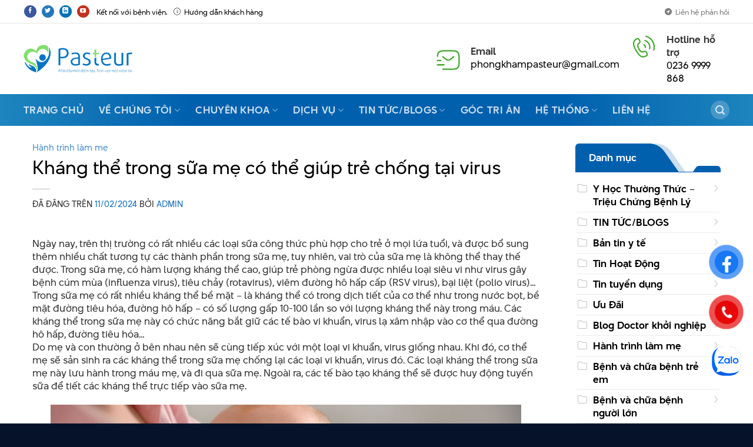

--- FILE ---
content_type: text/html; charset=UTF-8
request_url: https://pasteur.com.vn/bai-viet/khang-the-trong-sua-me-co-the-giup-tre-chong-lai-virus/
body_size: 23157
content:
<!DOCTYPE html><html lang="vi" prefix="og: https://ogp.me/ns#" class="loading-site no-js"><head> <meta charset="UTF-8"/> <link rel="profile" href="http://gmpg.org/xfn/11"/> <link rel="pingback" href="https://pasteur.com.vn/xmlrpc.php"/> <script>(function(html){html.className = html.className.replace(/\bno-js\b/,'js')})(document.documentElement);</script> <style>img:is([sizes="auto" i], [sizes^="auto," i]) { contain-intrinsic-size: 3000px 1500px }</style> <meta name="viewport" content="width=device-width, initial-scale=1"/><title>KHÁNG THỂ TRONG SỮA MẸ CÓ THỂ GIÚP TRẺ CHỐNG LẠI VIRUS</title><meta name="description" content="Trong sữa mẹ có rất nhiều kháng thể bề mặt - là kháng thể có trong dịch tiết của cơ thể như trong nước bọt, bề mặt đường tiêu hóa. Các kháng thể trong sữa mẹ này có chức năng bắt giữ các tế bào vi khuẩn, virus lạ xâm nhập vào cơ thể..."/><meta name="robots" content="follow, index, max-snippet:-1, max-video-preview:-1, max-image-preview:large"/><link rel="canonical" href="https://pasteur.com.vn/bai-viet/khang-the-trong-sua-me-co-the-giup-tre-chong-lai-virus/"/><meta property="og:locale" content="vi_VN"/><meta property="og:type" content="article"/><meta property="og:title" content="KHÁNG THỂ TRONG SỮA MẸ CÓ THỂ GIÚP TRẺ CHỐNG LẠI VIRUS"/><meta property="og:description" content="Trong sữa mẹ có rất nhiều kháng thể bề mặt - là kháng thể có trong dịch tiết của cơ thể như trong nước bọt, bề mặt đường tiêu hóa. Các kháng thể trong sữa mẹ này có chức năng bắt giữ các tế bào vi khuẩn, virus lạ xâm nhập vào cơ thể..."/><meta property="og:url" content="https://pasteur.com.vn/bai-viet/khang-the-trong-sua-me-co-the-giup-tre-chong-lai-virus/"/><meta property="og:site_name" content="Phòng khám đa khoa Pasteur tại Đà Nẵng"/><meta property="article:section" content="Hành trình làm mẹ"/><meta property="og:updated_time" content="2024-06-21T15:15:06+07:00"/><meta property="og:image" content="https://pasteur.com.vn/wp-content/uploads/2022/02/Khang-the-trong-sua-me-co-the-giup-tre-chong-tai-virus.jpg"/><meta property="og:image:secure_url" content="https://pasteur.com.vn/wp-content/uploads/2022/02/Khang-the-trong-sua-me-co-the-giup-tre-chong-tai-virus.jpg"/><meta property="og:image:width" content="800"/><meta property="og:image:height" content="450"/><meta property="og:image:alt" content="kháng thể trong sữa mẹ"/><meta property="og:image:type" content="image/jpeg"/><meta property="article:published_time" content="2024-02-11T06:59:59+07:00"/><meta property="article:modified_time" content="2024-06-21T15:15:06+07:00"/><meta name="twitter:card" content="summary_large_image"/><meta name="twitter:title" content="KHÁNG THỂ TRONG SỮA MẸ CÓ THỂ GIÚP TRẺ CHỐNG LẠI VIRUS"/><meta name="twitter:description" content="Trong sữa mẹ có rất nhiều kháng thể bề mặt - là kháng thể có trong dịch tiết của cơ thể như trong nước bọt, bề mặt đường tiêu hóa. Các kháng thể trong sữa mẹ này có chức năng bắt giữ các tế bào vi khuẩn, virus lạ xâm nhập vào cơ thể..."/><meta name="twitter:image" content="https://pasteur.com.vn/wp-content/uploads/2022/02/Khang-the-trong-sua-me-co-the-giup-tre-chong-tai-virus.jpg"/><meta name="twitter:label1" content="Được viết bởi"/><meta name="twitter:data1" content="Admin"/><meta name="twitter:label2" content="Thời gian để đọc"/><meta name="twitter:data2" content="2 phút"/><script type="application/ld+json" class="rank-math-schema-pro">{"@context":"https://schema.org","@graph":[{"@type":"Place","@id":"https://pasteur.com.vn/#place","geo":{"@type":"GeoCoordinates","latitude":"16.0622833","longitude":"108.1673637"},"hasMap":"https://www.google.com/maps/search/?api=1&amp;query=16.0622833,108.1673637,17z","address":{"@type":"PostalAddress","streetAddress":"L\u00f4 19 Nguy\u1ec5n T\u01b0\u1eddng Ph\u1ed5, Ph\u01b0\u1eddng H\u00f2a Minh, Qu\u1eadn Li\u00ean Chi\u1ec3u","addressRegion":"\u0110\u00e0 N\u1eb5ng","addressCountry":"Vi\u1ec7t Nam"}},{"@type":["MedicalClinic","Organization"],"@id":"https://pasteur.com.vn/#organization","name":"Ph\u00f2ng kh\u00e1m \u0111a khoa pasteur t\u1ea1i \u0111\u00e0 n\u1eb5ng","url":"https://pasteur.com.vn","email":"phongkhampasteur@gmail.com","address":{"@type":"PostalAddress","streetAddress":"L\u00f4 19 Nguy\u1ec5n T\u01b0\u1eddng Ph\u1ed5, Ph\u01b0\u1eddng H\u00f2a Minh, Qu\u1eadn Li\u00ean Chi\u1ec3u","addressRegion":"\u0110\u00e0 N\u1eb5ng","addressCountry":"Vi\u1ec7t Nam"},"logo":{"@type":"ImageObject","@id":"https://pasteur.com.vn/#logo","url":"https://pasteur.com.vn/wp-content/uploads/2022/06/cropped-LOGO3-e1661565753797-1.png","contentUrl":"https://pasteur.com.vn/wp-content/uploads/2022/06/cropped-LOGO3-e1661565753797-1.png","caption":"Ph\u00f2ng kh\u00e1m \u0111a khoa Pasteur t\u1ea1i \u0110\u00e0 N\u1eb5ng","inLanguage":"vi","width":"512","height":"512"},"priceRange":"$","openingHours":["Monday,Tuesday,Wednesday,Thursday,Friday,Saturday,Sunday 08:00-17:00"],"location":{"@id":"https://pasteur.com.vn/#place"},"image":{"@id":"https://pasteur.com.vn/#logo"},"telephone":"02369999868"},{"@type":"WebSite","@id":"https://pasteur.com.vn/#website","url":"https://pasteur.com.vn","name":"Ph\u00f2ng kh\u00e1m \u0111a khoa Pasteur t\u1ea1i \u0110\u00e0 N\u1eb5ng","publisher":{"@id":"https://pasteur.com.vn/#organization"},"inLanguage":"vi"},{"@type":"ImageObject","@id":"https://pasteur.com.vn/wp-content/uploads/2022/02/Khang-the-trong-sua-me-co-the-giup-tre-chong-tai-virus.jpg","url":"https://pasteur.com.vn/wp-content/uploads/2022/02/Khang-the-trong-sua-me-co-the-giup-tre-chong-tai-virus.jpg","width":"800","height":"450","inLanguage":"vi"},{"@type":"BreadcrumbList","@id":"https://pasteur.com.vn/bai-viet/khang-the-trong-sua-me-co-the-giup-tre-chong-lai-virus/#breadcrumb","itemListElement":[{"@type":"ListItem","position":"1","item":{"@id":"https://pasteur.com.vn/","name":"Trang ch\u1ee7"}},{"@type":"ListItem","position":"2","item":{"@id":"https://pasteur.com.vn/hanh-trinh-lam-me/","name":"H\u00e0nh tr\u00ecnh l\u00e0m m\u1eb9"}},{"@type":"ListItem","position":"3","item":{"@id":"https://pasteur.com.vn/bai-viet/khang-the-trong-sua-me-co-the-giup-tre-chong-lai-virus/","name":"Kh\u00e1ng th\u1ec3 trong s\u1eefa m\u1eb9 c\u00f3 th\u1ec3 gi\u00fap tr\u1ebb ch\u1ed1ng t\u1ea1i virus"}}]},{"@type":"WebPage","@id":"https://pasteur.com.vn/bai-viet/khang-the-trong-sua-me-co-the-giup-tre-chong-lai-virus/#webpage","url":"https://pasteur.com.vn/bai-viet/khang-the-trong-sua-me-co-the-giup-tre-chong-lai-virus/","name":"KH\u00c1NG TH\u1ec2 TRONG S\u1eeeA M\u1eb8 C\u00d3 TH\u1ec2 GI\u00daP TR\u1eba CH\u1ed0NG L\u1ea0I VIRUS","datePublished":"2024-02-11T06:59:59+07:00","dateModified":"2024-06-21T15:15:06+07:00","isPartOf":{"@id":"https://pasteur.com.vn/#website"},"primaryImageOfPage":{"@id":"https://pasteur.com.vn/wp-content/uploads/2022/02/Khang-the-trong-sua-me-co-the-giup-tre-chong-tai-virus.jpg"},"inLanguage":"vi","breadcrumb":{"@id":"https://pasteur.com.vn/bai-viet/khang-the-trong-sua-me-co-the-giup-tre-chong-lai-virus/#breadcrumb"}},{"@type":"Person","@id":"https://pasteur.com.vn/author/admin/","name":"Admin","url":"https://pasteur.com.vn/author/admin/","image":{"@type":"ImageObject","@id":"https://secure.gravatar.com/avatar/0b639025e069c3b7b7295ef4f4db5f60?s=96&amp;d=mm&amp;r=g","url":"https://secure.gravatar.com/avatar/0b639025e069c3b7b7295ef4f4db5f60?s=96&amp;d=mm&amp;r=g","caption":"Admin","inLanguage":"vi"},"sameAs":["https://pasteur.com.vn"],"worksFor":{"@id":"https://pasteur.com.vn/#organization"}},{"@type":"BlogPosting","headline":"Kh\u00e1ng th\u1ec3 trong s\u1eefa m\u1eb9 c\u00f3 th\u1ec3 gi\u00fap tr\u1ebb ch\u1ed1ng t\u1ea1i virus","keywords":"kh\u00e1ng th\u1ec3 trong s\u1eefa m\u1eb9","datePublished":"2024-02-11T06:59:59+07:00","dateModified":"2024-06-21T15:15:06+07:00","articleSection":"H\u00e0nh tr\u00ecnh l\u00e0m m\u1eb9","author":{"@id":"https://pasteur.com.vn/author/admin/","name":"Admin"},"publisher":{"@id":"https://pasteur.com.vn/#organization"},"description":"Kh\u1edfi \u0111\u1ea7u m\u1ed9t \u0111i\u1ec3m t\u1ef1a, tr\u1ecdn v\u1eb9n m\u1ed9t ni\u1ec1m tin chuy\u00ean kh\u00e1m v\u00e0 \u0111i\u1ec1u tr\u1ecb b\u1ec7nh","copyrightYear":"2024","copyrightHolder":{"@id":"https://pasteur.com.vn/#organization"},"name":"Kh\u00e1ng th\u1ec3 trong s\u1eefa m\u1eb9 c\u00f3 th\u1ec3 gi\u00fap tr\u1ebb ch\u1ed1ng t\u1ea1i virus","@id":"https://pasteur.com.vn/bai-viet/khang-the-trong-sua-me-co-the-giup-tre-chong-lai-virus/#richSnippet","isPartOf":{"@id":"https://pasteur.com.vn/bai-viet/khang-the-trong-sua-me-co-the-giup-tre-chong-lai-virus/#webpage"},"image":{"@id":"https://pasteur.com.vn/wp-content/uploads/2022/02/Khang-the-trong-sua-me-co-the-giup-tre-chong-tai-virus.jpg"},"inLanguage":"vi","mainEntityOfPage":{"@id":"https://pasteur.com.vn/bai-viet/khang-the-trong-sua-me-co-the-giup-tre-chong-lai-virus/#webpage"}}]}</script><link rel='dns-prefetch' href='//www.googletagmanager.com'/><link rel='prefetch' href='https://pasteur.com.vn/wp-content/themes/flatsome/assets/js/flatsome.js?ver=51d1c732cb1803d92751'/><link rel='prefetch' href='https://pasteur.com.vn/wp-content/themes/flatsome/assets/js/chunk.slider.js?ver=3.19.2'/><link rel='prefetch' href='https://pasteur.com.vn/wp-content/themes/flatsome/assets/js/chunk.popups.js?ver=3.19.2'/><link rel='prefetch' href='https://pasteur.com.vn/wp-content/themes/flatsome/assets/js/chunk.tooltips.js?ver=3.19.2'/><link rel="alternate" type="application/rss+xml" title="Dòng thông tin Phòng khám đa khoa Pasteur tại Đà Nẵng &raquo;" href="https://pasteur.com.vn/feed/"/><link rel="alternate" type="application/rss+xml" title="Phòng khám đa khoa Pasteur tại Đà Nẵng &raquo; Dòng bình luận" href="https://pasteur.com.vn/comments/feed/"/><link rel='stylesheet' id='contact-form-7-css' href='https://pasteur.com.vn/wp-content/plugins/contact-form-7/includes/css/styles.css?ver=6.1' type='text/css' media='all'/><link rel='stylesheet' id='pzf-style-css' href='https://pasteur.com.vn/wp-content/plugins/button-contact-vr/legacy/css/style.css?ver=1' type='text/css' media='all'/><link rel='stylesheet' id='ez-toc-css' href='https://pasteur.com.vn/wp-content/plugins/easy-table-of-contents/assets/css/screen.min.css?ver=2.0.72' type='text/css' media='all'/><style id='ez-toc-inline-css' type='text/css'>div#ez-toc-container .ez-toc-title {font-size: 120%;}div#ez-toc-container .ez-toc-title {font-weight: 500;}div#ez-toc-container ul li {font-size: 100%;}div#ez-toc-container ul li {font-weight: 700;}div#ez-toc-container nav ul ul li {font-size: 95%;}.ez-toc-container-direction {direction: ltr;}.ez-toc-counter ul{counter-reset: item ;}.ez-toc-counter nav ul li a::before {content: counters(item, '.', decimal) '. ';display: inline-block;counter-increment: item;flex-grow: 0;flex-shrink: 0;margin-right: .2em; float: left; }.ez-toc-widget-direction {direction: ltr;}.ez-toc-widget-container ul{counter-reset: item ;}.ez-toc-widget-container nav ul li a::before {content: counters(item, '.', decimal) '. ';display: inline-block;counter-increment: item;flex-grow: 0;flex-shrink: 0;margin-right: .2em; float: left; }</style><link rel='stylesheet' id='flatsome-main-css' href='https://pasteur.com.vn/wp-content/themes/flatsome/assets/css/flatsome.css?ver=3.19.2' type='text/css' media='all'/><style id='flatsome-main-inline-css' type='text/css'>@font-face { font-family: "fl-icons"; font-display: block; src: url(https://pasteur.com.vn/wp-content/themes/flatsome/assets/css/icons/fl-icons.eot?v=3.19.2); src: url(https://pasteur.com.vn/wp-content/themes/flatsome/assets/css/icons/fl-icons.eot#iefix?v=3.19.2) format("embedded-opentype"), url(https://pasteur.com.vn/wp-content/themes/flatsome/assets/css/icons/fl-icons.woff2?v=3.19.2) format("woff2"), url(https://pasteur.com.vn/wp-content/themes/flatsome/assets/css/icons/fl-icons.ttf?v=3.19.2) format("truetype"), url(https://pasteur.com.vn/wp-content/themes/flatsome/assets/css/icons/fl-icons.woff?v=3.19.2) format("woff"), url(https://pasteur.com.vn/wp-content/themes/flatsome/assets/css/icons/fl-icons.svg?v=3.19.2#fl-icons) format("svg"); }</style><link rel='stylesheet' id='flatsome-style-css' href='https://pasteur.com.vn/wp-content/themes/pasteur/style.css?ver=3.0' type='text/css' media='all'/><link rel='stylesheet' id='plugins-styles-css' href='https://pasteur.com.vn/wp-content/themes/pasteur/css/custom.css?ver=6.7.4' type='text/css' media='all'/><link rel='stylesheet' id='fontawesome-css' href='https://pasteur.com.vn/wp-content/themes/pasteur/css/fa.min.css?ver=6.7.4' type='text/css' media='all'/><script type="text/javascript" src="https://pasteur.com.vn/wp-includes/js/jquery/jquery.min.js?ver=3.7.1" id="jquery-core-js"></script><script type="text/javascript" src="https://www.googletagmanager.com/gtag/js?id=G-EPSDK23F9M" id="google_gtagjs-js" async></script><script type="text/javascript" id="google_gtagjs-js-after">
/* <![CDATA[ */
window.dataLayer = window.dataLayer || [];function gtag(){dataLayer.push(arguments);}
gtag("set","linker",{"domains":["pasteur.com.vn"]});
gtag("js", new Date());
gtag("set", "developer_id.dZTNiMT", true);
gtag("config", "G-EPSDK23F9M");
/* ]]> */
</script><link rel="EditURI" type="application/rsd+xml" title="RSD" href="https://pasteur.com.vn/xmlrpc.php?rsd"/><link rel='shortlink' href='https://pasteur.com.vn/?p=27020'/><link rel="alternate" title="oNhúng (JSON)" type="application/json+oembed" href="https://pasteur.com.vn/wp-json/oembed/1.0/embed?url=https%3A%2F%2Fpasteur.com.vn%2Fbai-viet%2Fkhang-the-trong-sua-me-co-the-giup-tre-chong-lai-virus%2F"/><link rel="alternate" title="oNhúng (XML)" type="text/xml+oembed" href="https://pasteur.com.vn/wp-json/oembed/1.0/embed?url=https%3A%2F%2Fpasteur.com.vn%2Fbai-viet%2Fkhang-the-trong-sua-me-co-the-giup-tre-chong-lai-virus%2F&#038;format=xml"/><meta name="generator" content="Site Kit by Google 1.146.0"/><style type="text/css">.saboxplugin-wrap{ border-top-style:solid !important; border-top-color: !important; border-bottom-style:solid !important; border-bottom-color: !important; border-left-style:solid !important; border-left-color: !important; border-right-style:solid !important; border-right-color: !important;}.saboxplugin-authorname .sabox-job-title{font-size:12px;opacity:.7;display: inline-block;margin-left: 10px;}</style><script type="application/ld+json">
{
  "@context": "https://schema.org",
  "@type": "Hospital",
  "name": "Phòng khám đa khoa Pasteur tại Đà Nẵng",
  "@id": "https://pasteur.com.vn/",
  "logo": "https://pasteur.com.vn/wp-content/uploads/2022/06/logo.png",
  "image": "https://pasteur.com.vn/wp-content/uploads/2022/06/logo.png",
  "description": "Phòng khám đa khoa Pasteur tại Đà Nẵng là một phòng khám tư nhân với khẩu hiệu 'Khởi đầu một điểm tựa, trọn vẹn một niềm tin'. Chuyên khám và điều trị bệnh với các dịch vụ chất lượng cao.",
  "hasMap": "https://www.google.com/maps?cid=11122679632692169185",
  "url": "https://pasteur.com.vn/",
  "telephone": "02369999868",
  "priceRange": "10,000 VND - 100,000,000,000,000 VND",
  "address": {
    "@type": "PostalAddress",
    "streetAddress": "39 Đường Nguyễn Tường Phổ, Hòa Minh",
    "addressLocality": "Liên Chiểu",
    "addressRegion": "Đà Nẵng",
    "postalCode": "550000",
    "addressCountry": "VN"
  },
  "geo": {
    "@type": "GeoCoordinates",
    "latitude": 16.0622834,
    "longitude": 108.17224
  },
  "openingHoursSpecification": [
    {
      "@type": "OpeningHoursSpecification",
      "dayOfWeek": [
        "Monday", "Tuesday", "Wednesday", "Thursday", "Friday", "Saturday"
      ],
      "opens": "07:00",
      "closes": "20:30"
    },
    {
      "@type": "OpeningHoursSpecification",
      "dayOfWeek": "Sunday",
      "opens": "07:00",
      "closes": "18:00"
    }
  ],
  "sameAs": [
    "https://www.facebook.com/pasteur.com.vn",
    "https://twitter.com/PasteurDanang",
    "https://www.linkedin.com/company/phong-kham-da-khoa-pasteur-da-nang",
    "https://www.pinterest.com/phongkhamdakhoapasteur/",
    "https://phongkhamdakhoapasteur.tumblr.com/",
    "https://www.youtube.com/@pasteurclinic2767",
    "https://sites.google.com/view/phongkhamdakhoapasteur/",
    "https://phongkhamdakhoapasteur.blogspot.com/",
    "https://phongkhamdakhoapasteur.weebly.com/",
    "https://www.deviantart.com/pasteurcomvn",
    "https://www.behance.net/pasteurcomvn",
    "https://phongkhamdakhoapasteur.quora.com/",
    "https://flipboard.com/@pasteurcomvn"
  ]
}
<meta name="yandex-verification" content="d072cfa2ea80b4a4" /><script type="text/javascript" id="google_gtagjs" src="https://www.googletagmanager.com/gtag/js?id=G-EPSDK23F9M" async="async"></script><script type="text/javascript" id="google_gtagjs-inline">
/* <![CDATA[ */
window.dataLayer = window.dataLayer || [];function gtag(){dataLayer.push(arguments);}gtag('js', new Date());gtag('config', 'G-EPSDK23F9M', {} );
/* ]]> */
</script><style type="text/css">.saboxplugin-wrap{-webkit-box-sizing:border-box;-moz-box-sizing:border-box;-ms-box-sizing:border-box;box-sizing:border-box;border:1px solid #eee;width:100%;clear:both;display:block;overflow:hidden;word-wrap:break-word;position:relative}.saboxplugin-wrap .saboxplugin-gravatar{float:left;padding:0 20px 20px 20px}.saboxplugin-wrap .saboxplugin-gravatar img{max-width:100px;height:auto;border-radius:0;}.saboxplugin-wrap .saboxplugin-authorname{font-size:18px;line-height:1;margin:20px 0 0 20px;display:block}.saboxplugin-wrap .saboxplugin-authorname a{text-decoration:none}.saboxplugin-wrap .saboxplugin-authorname a:focus{outline:0}.saboxplugin-wrap .saboxplugin-desc{display:block;margin:5px 20px}.saboxplugin-wrap .saboxplugin-desc a{text-decoration:underline}.saboxplugin-wrap .saboxplugin-desc p{margin:5px 0 12px}.saboxplugin-wrap .saboxplugin-web{margin:0 20px 15px;text-align:left}.saboxplugin-wrap .sab-web-position{text-align:right}.saboxplugin-wrap .saboxplugin-web a{color:#ccc;text-decoration:none}.saboxplugin-wrap .saboxplugin-socials{position:relative;display:block;background:#fcfcfc;padding:5px;border-top:1px solid #eee}.saboxplugin-wrap .saboxplugin-socials a svg{width:20px;height:20px}.saboxplugin-wrap .saboxplugin-socials a svg .st2{fill:#fff; transform-origin:center center;}.saboxplugin-wrap .saboxplugin-socials a svg .st1{fill:rgba(0,0,0,.3)}.saboxplugin-wrap .saboxplugin-socials a:hover{opacity:.8;-webkit-transition:opacity .4s;-moz-transition:opacity .4s;-o-transition:opacity .4s;transition:opacity .4s;box-shadow:none!important;-webkit-box-shadow:none!important}.saboxplugin-wrap .saboxplugin-socials .saboxplugin-icon-color{box-shadow:none;padding:0;border:0;-webkit-transition:opacity .4s;-moz-transition:opacity .4s;-o-transition:opacity .4s;transition:opacity .4s;display:inline-block;color:#fff;font-size:0;text-decoration:inherit;margin:5px;-webkit-border-radius:0;-moz-border-radius:0;-ms-border-radius:0;-o-border-radius:0;border-radius:0;overflow:hidden}.saboxplugin-wrap .saboxplugin-socials .saboxplugin-icon-grey{text-decoration:inherit;box-shadow:none;position:relative;display:-moz-inline-stack;display:inline-block;vertical-align:middle;zoom:1;margin:10px 5px;color:#444;fill:#444}.clearfix:after,.clearfix:before{content:' ';display:table;line-height:0;clear:both}.ie7 .clearfix{zoom:1}.saboxplugin-socials.sabox-colored .saboxplugin-icon-color .sab-twitch{border-color:#38245c}.saboxplugin-socials.sabox-colored .saboxplugin-icon-color .sab-addthis{border-color:#e91c00}.saboxplugin-socials.sabox-colored .saboxplugin-icon-color .sab-behance{border-color:#003eb0}.saboxplugin-socials.sabox-colored .saboxplugin-icon-color .sab-delicious{border-color:#06c}.saboxplugin-socials.sabox-colored .saboxplugin-icon-color .sab-deviantart{border-color:#036824}.saboxplugin-socials.sabox-colored .saboxplugin-icon-color .sab-digg{border-color:#00327c}.saboxplugin-socials.sabox-colored .saboxplugin-icon-color .sab-dribbble{border-color:#ba1655}.saboxplugin-socials.sabox-colored .saboxplugin-icon-color .sab-facebook{border-color:#1e2e4f}.saboxplugin-socials.sabox-colored .saboxplugin-icon-color .sab-flickr{border-color:#003576}.saboxplugin-socials.sabox-colored .saboxplugin-icon-color .sab-github{border-color:#264874}.saboxplugin-socials.sabox-colored .saboxplugin-icon-color .sab-google{border-color:#0b51c5}.saboxplugin-socials.sabox-colored .saboxplugin-icon-color .sab-googleplus{border-color:#96271a}.saboxplugin-socials.sabox-colored .saboxplugin-icon-color .sab-html5{border-color:#902e13}.saboxplugin-socials.sabox-colored .saboxplugin-icon-color .sab-instagram{border-color:#1630aa}.saboxplugin-socials.sabox-colored .saboxplugin-icon-color .sab-linkedin{border-color:#00344f}.saboxplugin-socials.sabox-colored .saboxplugin-icon-color .sab-pinterest{border-color:#5b040e}.saboxplugin-socials.sabox-colored .saboxplugin-icon-color .sab-reddit{border-color:#992900}.saboxplugin-socials.sabox-colored .saboxplugin-icon-color .sab-rss{border-color:#a43b0a}.saboxplugin-socials.sabox-colored .saboxplugin-icon-color .sab-sharethis{border-color:#5d8420}.saboxplugin-socials.sabox-colored .saboxplugin-icon-color .sab-skype{border-color:#00658a}.saboxplugin-socials.sabox-colored .saboxplugin-icon-color .sab-soundcloud{border-color:#995200}.saboxplugin-socials.sabox-colored .saboxplugin-icon-color .sab-spotify{border-color:#0f612c}.saboxplugin-socials.sabox-colored .saboxplugin-icon-color .sab-stackoverflow{border-color:#a95009}.saboxplugin-socials.sabox-colored .saboxplugin-icon-color .sab-steam{border-color:#006388}.saboxplugin-socials.sabox-colored .saboxplugin-icon-color .sab-user_email{border-color:#b84e05}.saboxplugin-socials.sabox-colored .saboxplugin-icon-color .sab-stumbleUpon{border-color:#9b280e}.saboxplugin-socials.sabox-colored .saboxplugin-icon-color .sab-tumblr{border-color:#10151b}.saboxplugin-socials.sabox-colored .saboxplugin-icon-color .sab-twitter{border-color:#0967a0}.saboxplugin-socials.sabox-colored .saboxplugin-icon-color .sab-vimeo{border-color:#0d7091}.saboxplugin-socials.sabox-colored .saboxplugin-icon-color .sab-windows{border-color:#003f71}.saboxplugin-socials.sabox-colored .saboxplugin-icon-color .sab-whatsapp{border-color:#003f71}.saboxplugin-socials.sabox-colored .saboxplugin-icon-color .sab-wordpress{border-color:#0f3647}.saboxplugin-socials.sabox-colored .saboxplugin-icon-color .sab-yahoo{border-color:#14002d}.saboxplugin-socials.sabox-colored .saboxplugin-icon-color .sab-youtube{border-color:#900}.saboxplugin-socials.sabox-colored .saboxplugin-icon-color .sab-xing{border-color:#000202}.saboxplugin-socials.sabox-colored .saboxplugin-icon-color .sab-mixcloud{border-color:#2475a0}.saboxplugin-socials.sabox-colored .saboxplugin-icon-color .sab-vk{border-color:#243549}.saboxplugin-socials.sabox-colored .saboxplugin-icon-color .sab-medium{border-color:#00452c}.saboxplugin-socials.sabox-colored .saboxplugin-icon-color .sab-quora{border-color:#420e00}.saboxplugin-socials.sabox-colored .saboxplugin-icon-color .sab-meetup{border-color:#9b181c}.saboxplugin-socials.sabox-colored .saboxplugin-icon-color .sab-goodreads{border-color:#000}.saboxplugin-socials.sabox-colored .saboxplugin-icon-color .sab-snapchat{border-color:#999700}.saboxplugin-socials.sabox-colored .saboxplugin-icon-color .sab-500px{border-color:#00557f}.saboxplugin-socials.sabox-colored .saboxplugin-icon-color .sab-mastodont{border-color:#185886}.sab-patreon{border-color:#fc573b}.sabox-plus-item{margin-bottom:20px}@media screen and (max-width:480px){.saboxplugin-wrap{text-align:center}.saboxplugin-wrap .saboxplugin-gravatar{float:none;padding:20px 0;text-align:center;margin:0 auto;display:block}.saboxplugin-wrap .saboxplugin-gravatar img{float:none;display:inline-block;display:-moz-inline-stack;vertical-align:middle;zoom:1}.saboxplugin-wrap .saboxplugin-desc{margin:0 10px 20px;text-align:center}.saboxplugin-wrap .saboxplugin-authorname{text-align:center;margin:10px 0 20px}}body .saboxplugin-authorname a,body .saboxplugin-authorname a:hover{box-shadow:none;-webkit-box-shadow:none}a.sab-profile-edit{font-size:16px!important;line-height:1!important}.sab-edit-settings a,a.sab-profile-edit{color:#0073aa!important;box-shadow:none!important;-webkit-box-shadow:none!important}.sab-edit-settings{margin-right:15px;position:absolute;right:0;z-index:2;bottom:10px;line-height:20px}.sab-edit-settings i{margin-left:5px}.saboxplugin-socials{line-height:1!important}.rtl .saboxplugin-wrap .saboxplugin-gravatar{float:right}.rtl .saboxplugin-wrap .saboxplugin-authorname{display:flex;align-items:center}.rtl .saboxplugin-wrap .saboxplugin-authorname .sab-profile-edit{margin-right:10px}.rtl .sab-edit-settings{right:auto;left:0}img.sab-custom-avatar{max-width:75px;}.saboxplugin-wrap {margin-top:0px; margin-bottom:0px; padding: 0px 0px }.saboxplugin-wrap .saboxplugin-authorname {font-size:18px; line-height:25px;}.saboxplugin-wrap .saboxplugin-desc p, .saboxplugin-wrap .saboxplugin-desc {font-size:14px !important; line-height:21px !important;}.saboxplugin-wrap .saboxplugin-web {font-size:14px;}.saboxplugin-wrap .saboxplugin-socials a svg {width:18px;height:18px;}.saboxplugin-tabs-wrapper { width: 100%; display: block; clear: both; overflow: auto; } .saboxplugin-tabs-wrapper ul{ margin:0px; padding: 0px; } .saboxplugin-tabs-wrapper ul li { list-style: none; float: left; color: #222222; padding: 8px 20px; background-color: #e4e4e4; box-sizing: border-box; margin-right: 1px; border-bottom: 1px solid #c7c7c7; } .saboxplugin-tabs-wrapper ul li.active, .saboxplugin-tabs-wrapper ul li:hover{ color: #222222; background-color: #efefef; border-bottom: 1px solid #c7c7c7; cursor:pointer; } .saboxplugin-tab{ padding:20px; } .saboxplugin-tab ul{ margin:0px; padding: 0px; } .saboxplugin-tab ul li{ list-style: none; }.saboxplugin-authorname .sabox-job-title{font-size:12px;opacity:.7;display: inline-block;margin-left: 10px;}</style><style type="text/css">.saboxplugin-wrap{-webkit-box-sizing:border-box;-moz-box-sizing:border-box;-ms-box-sizing:border-box;box-sizing:border-box;border:1px solid #eee;width:100%;clear:both;display:block;overflow:hidden;word-wrap:break-word;position:relative}.saboxplugin-wrap .saboxplugin-gravatar{float:left;padding:0 20px 20px 20px}.saboxplugin-wrap .saboxplugin-gravatar img{max-width:100px;height:auto;border-radius:0;}.saboxplugin-wrap .saboxplugin-authorname{font-size:18px;line-height:1;margin:20px 0 0 20px;display:block}.saboxplugin-wrap .saboxplugin-authorname a{text-decoration:none}.saboxplugin-wrap .saboxplugin-authorname a:focus{outline:0}.saboxplugin-wrap .saboxplugin-desc{display:block;margin:5px 20px}.saboxplugin-wrap .saboxplugin-desc a{text-decoration:underline}.saboxplugin-wrap .saboxplugin-desc p{margin:5px 0 12px}.saboxplugin-wrap .saboxplugin-web{margin:0 20px 15px;text-align:left}.saboxplugin-wrap .sab-web-position{text-align:right}.saboxplugin-wrap .saboxplugin-web a{color:#ccc;text-decoration:none}.saboxplugin-wrap .saboxplugin-socials{position:relative;display:block;background:#fcfcfc;padding:5px;border-top:1px solid #eee}.saboxplugin-wrap .saboxplugin-socials a svg{width:20px;height:20px}.saboxplugin-wrap .saboxplugin-socials a svg .st2{fill:#fff; transform-origin:center center;}.saboxplugin-wrap .saboxplugin-socials a svg .st1{fill:rgba(0,0,0,.3)}.saboxplugin-wrap .saboxplugin-socials a:hover{opacity:.8;-webkit-transition:opacity .4s;-moz-transition:opacity .4s;-o-transition:opacity .4s;transition:opacity .4s;box-shadow:none!important;-webkit-box-shadow:none!important}.saboxplugin-wrap .saboxplugin-socials .saboxplugin-icon-color{box-shadow:none;padding:0;border:0;-webkit-transition:opacity .4s;-moz-transition:opacity .4s;-o-transition:opacity .4s;transition:opacity .4s;display:inline-block;color:#fff;font-size:0;text-decoration:inherit;margin:5px;-webkit-border-radius:0;-moz-border-radius:0;-ms-border-radius:0;-o-border-radius:0;border-radius:0;overflow:hidden}.saboxplugin-wrap .saboxplugin-socials .saboxplugin-icon-grey{text-decoration:inherit;box-shadow:none;position:relative;display:-moz-inline-stack;display:inline-block;vertical-align:middle;zoom:1;margin:10px 5px;color:#444;fill:#444}.clearfix:after,.clearfix:before{content:' ';display:table;line-height:0;clear:both}.ie7 .clearfix{zoom:1}.saboxplugin-socials.sabox-colored .saboxplugin-icon-color .sab-twitch{border-color:#38245c}.saboxplugin-socials.sabox-colored .saboxplugin-icon-color .sab-addthis{border-color:#e91c00}.saboxplugin-socials.sabox-colored .saboxplugin-icon-color .sab-behance{border-color:#003eb0}.saboxplugin-socials.sabox-colored .saboxplugin-icon-color .sab-delicious{border-color:#06c}.saboxplugin-socials.sabox-colored .saboxplugin-icon-color .sab-deviantart{border-color:#036824}.saboxplugin-socials.sabox-colored .saboxplugin-icon-color .sab-digg{border-color:#00327c}.saboxplugin-socials.sabox-colored .saboxplugin-icon-color .sab-dribbble{border-color:#ba1655}.saboxplugin-socials.sabox-colored .saboxplugin-icon-color .sab-facebook{border-color:#1e2e4f}.saboxplugin-socials.sabox-colored .saboxplugin-icon-color .sab-flickr{border-color:#003576}.saboxplugin-socials.sabox-colored .saboxplugin-icon-color .sab-github{border-color:#264874}.saboxplugin-socials.sabox-colored .saboxplugin-icon-color .sab-google{border-color:#0b51c5}.saboxplugin-socials.sabox-colored .saboxplugin-icon-color .sab-googleplus{border-color:#96271a}.saboxplugin-socials.sabox-colored .saboxplugin-icon-color .sab-html5{border-color:#902e13}.saboxplugin-socials.sabox-colored .saboxplugin-icon-color .sab-instagram{border-color:#1630aa}.saboxplugin-socials.sabox-colored .saboxplugin-icon-color .sab-linkedin{border-color:#00344f}.saboxplugin-socials.sabox-colored .saboxplugin-icon-color .sab-pinterest{border-color:#5b040e}.saboxplugin-socials.sabox-colored .saboxplugin-icon-color .sab-reddit{border-color:#992900}.saboxplugin-socials.sabox-colored .saboxplugin-icon-color .sab-rss{border-color:#a43b0a}.saboxplugin-socials.sabox-colored .saboxplugin-icon-color .sab-sharethis{border-color:#5d8420}.saboxplugin-socials.sabox-colored .saboxplugin-icon-color .sab-skype{border-color:#00658a}.saboxplugin-socials.sabox-colored .saboxplugin-icon-color .sab-soundcloud{border-color:#995200}.saboxplugin-socials.sabox-colored .saboxplugin-icon-color .sab-spotify{border-color:#0f612c}.saboxplugin-socials.sabox-colored .saboxplugin-icon-color .sab-stackoverflow{border-color:#a95009}.saboxplugin-socials.sabox-colored .saboxplugin-icon-color .sab-steam{border-color:#006388}.saboxplugin-socials.sabox-colored .saboxplugin-icon-color .sab-user_email{border-color:#b84e05}.saboxplugin-socials.sabox-colored .saboxplugin-icon-color .sab-stumbleUpon{border-color:#9b280e}.saboxplugin-socials.sabox-colored .saboxplugin-icon-color .sab-tumblr{border-color:#10151b}.saboxplugin-socials.sabox-colored .saboxplugin-icon-color .sab-twitter{border-color:#0967a0}.saboxplugin-socials.sabox-colored .saboxplugin-icon-color .sab-vimeo{border-color:#0d7091}.saboxplugin-socials.sabox-colored .saboxplugin-icon-color .sab-windows{border-color:#003f71}.saboxplugin-socials.sabox-colored .saboxplugin-icon-color .sab-whatsapp{border-color:#003f71}.saboxplugin-socials.sabox-colored .saboxplugin-icon-color .sab-wordpress{border-color:#0f3647}.saboxplugin-socials.sabox-colored .saboxplugin-icon-color .sab-yahoo{border-color:#14002d}.saboxplugin-socials.sabox-colored .saboxplugin-icon-color .sab-youtube{border-color:#900}.saboxplugin-socials.sabox-colored .saboxplugin-icon-color .sab-xing{border-color:#000202}.saboxplugin-socials.sabox-colored .saboxplugin-icon-color .sab-mixcloud{border-color:#2475a0}.saboxplugin-socials.sabox-colored .saboxplugin-icon-color .sab-vk{border-color:#243549}.saboxplugin-socials.sabox-colored .saboxplugin-icon-color .sab-medium{border-color:#00452c}.saboxplugin-socials.sabox-colored .saboxplugin-icon-color .sab-quora{border-color:#420e00}.saboxplugin-socials.sabox-colored .saboxplugin-icon-color .sab-meetup{border-color:#9b181c}.saboxplugin-socials.sabox-colored .saboxplugin-icon-color .sab-goodreads{border-color:#000}.saboxplugin-socials.sabox-colored .saboxplugin-icon-color .sab-snapchat{border-color:#999700}.saboxplugin-socials.sabox-colored .saboxplugin-icon-color .sab-500px{border-color:#00557f}.saboxplugin-socials.sabox-colored .saboxplugin-icon-color .sab-mastodont{border-color:#185886}.sab-patreon{border-color:#fc573b}.sabox-plus-item{margin-bottom:20px}@media screen and (max-width:480px){.saboxplugin-wrap{text-align:center}.saboxplugin-wrap .saboxplugin-gravatar{float:none;padding:20px 0;text-align:center;margin:0 auto;display:block}.saboxplugin-wrap .saboxplugin-gravatar img{float:none;display:inline-block;display:-moz-inline-stack;vertical-align:middle;zoom:1}.saboxplugin-wrap .saboxplugin-desc{margin:0 10px 20px;text-align:center}.saboxplugin-wrap .saboxplugin-authorname{text-align:center;margin:10px 0 20px}}body .saboxplugin-authorname a,body .saboxplugin-authorname a:hover{box-shadow:none;-webkit-box-shadow:none}a.sab-profile-edit{font-size:16px!important;line-height:1!important}.sab-edit-settings a,a.sab-profile-edit{color:#0073aa!important;box-shadow:none!important;-webkit-box-shadow:none!important}.sab-edit-settings{margin-right:15px;position:absolute;right:0;z-index:2;bottom:10px;line-height:20px}.sab-edit-settings i{margin-left:5px}.saboxplugin-socials{line-height:1!important}.rtl .saboxplugin-wrap .saboxplugin-gravatar{float:right}.rtl .saboxplugin-wrap .saboxplugin-authorname{display:flex;align-items:center}.rtl .saboxplugin-wrap .saboxplugin-authorname .sab-profile-edit{margin-right:10px}.rtl .sab-edit-settings{right:auto;left:0}img.sab-custom-avatar{max-width:75px;}.saboxplugin-wrap {margin-top:0px; margin-bottom:0px; padding: 0px 0px }.saboxplugin-wrap .saboxplugin-authorname {font-size:18px; line-height:25px;}.saboxplugin-wrap .saboxplugin-desc p, .saboxplugin-wrap .saboxplugin-desc {font-size:14px !important; line-height:21px !important;}.saboxplugin-wrap .saboxplugin-web {font-size:14px;}.saboxplugin-wrap .saboxplugin-socials a svg {width:18px;height:18px;}.saboxplugin-tabs-wrapper { width: 100%; display: block; clear: both; overflow: auto; } .saboxplugin-tabs-wrapper ul{ margin:0px; padding: 0px; } .saboxplugin-tabs-wrapper ul li { list-style: none; float: left; color: #222222; padding: 8px 20px; background-color: #e4e4e4; box-sizing: border-box; margin-right: 1px; border-bottom: 1px solid #c7c7c7; } .saboxplugin-tabs-wrapper ul li.active, .saboxplugin-tabs-wrapper ul li:hover{ color: #222222; background-color: #efefef; border-bottom: 1px solid #c7c7c7; cursor:pointer; } .saboxplugin-tab{ padding:20px; } .saboxplugin-tab ul{ margin:0px; padding: 0px; } .saboxplugin-tab ul li{ list-style: none; }.saboxplugin-authorname .sabox-job-title{font-size:12px;opacity:.7;display: inline-block;margin-left: 10px;}</style><script>(function ($) {
            $(document).ready(function () {
                $(".saboxplugin-tabs-wrapper").on("click", "li", function () {
                    $(this).parents("ul").children("li").removeClass("active");
                    $(this).addClass("active");
                    $(this).parents(".saboxplugin-wrap").children(".saboxplugin-tab").hide();
                    $(this).parents(".saboxplugin-wrap").children(".saboxplugin-tab-" + $(this).data("tab")).show();
                });
            });
        })(jQuery);</script><link rel="icon" href="https://pasteur.com.vn/wp-content/uploads/2022/06/cropped-LOGO3-e1661565753797-1-32x32.png" sizes="32x32"/><link rel="icon" href="https://pasteur.com.vn/wp-content/uploads/2022/06/cropped-LOGO3-e1661565753797-1-192x192.png" sizes="192x192"/><link rel="apple-touch-icon" href="https://pasteur.com.vn/wp-content/uploads/2022/06/cropped-LOGO3-e1661565753797-1-180x180.png"/><meta name="msapplication-TileImage" content="https://pasteur.com.vn/wp-content/uploads/2022/06/cropped-LOGO3-e1661565753797-1-270x270.png"/><style id="custom-css" type="text/css">:root {--primary-color: #0060ae;--fs-color-primary: #0060ae;--fs-color-secondary: #81d742;--fs-color-success: #17b25c;--fs-color-alert: #b20000;--fs-experimental-link-color: #1e73be;--fs-experimental-link-color-hover: #111;}.tooltipster-base {--tooltip-color: #fff;--tooltip-bg-color: #000;}.off-canvas-right .mfp-content, .off-canvas-left .mfp-content {--drawer-width: 300px;}.container-width, .full-width .ubermenu-nav, .container, .row{max-width: 1570px}.row.row-collapse{max-width: 1540px}.row.row-small{max-width: 1562.5px}.row.row-large{max-width: 1600px}.header-main{height: 120px}#logo img{max-height: 120px}#logo{width:220px;}#logo img{padding:5px 0;}.header-bottom{min-height: 54px}.header-top{min-height: 40px}.transparent .header-main{height: 90px}.transparent #logo img{max-height: 90px}.has-transparent + .page-title:first-of-type,.has-transparent + #main > .page-title,.has-transparent + #main > div > .page-title,.has-transparent + #main .page-header-wrapper:first-of-type .page-title{padding-top: 170px;}.header.show-on-scroll,.stuck .header-main{height:70px!important}.stuck #logo img{max-height: 70px!important}.header-bottom {background-color: #1e73be}.stuck .header-main .nav > li > a{line-height: 50px }.header-bottom-nav > li > a{line-height: 16px }@media (max-width: 549px) {.header-main{height: 75px}#logo img{max-height: 75px}}.nav-dropdown{font-size:100%}.header-top{background-color:#ffffff!important;}body{color: #333333}h1,h2,h3,h4,h5,h6,.heading-font{color: #000000;}.breadcrumbs{text-transform: none;}button,.button{text-transform: none;}.nav > li > a, .links > li > a{text-transform: none;}.section-title span{text-transform: none;}h3.widget-title,span.widget-title{text-transform: none;}input[type='submit'], input[type="button"], button:not(.icon), .button:not(.icon){border-radius: 3!important}.absolute-footer, html{background-color: #05122a}.nav-vertical-fly-out > li + li {border-top-width: 1px; border-top-style: solid;}/* Custom CSS */.box.box-text.box-text-left ul{margin-left: 30px;}option {color: #000;}.zalo-chat-widget{ border: none; visibility: visible; right: 15px !important;bottom: 11%!important;}/* Custom CSS Mobile */@media (max-width: 549px){.featured-posts .image-cover{padding-top: 200px !important}.featured-posts h5.post-title.is-xxlarge{font-size: x-large}}.label-new.menu-item > a:after{content:"Mới";}.label-hot.menu-item > a:after{content:"Thịnh hành";}.label-sale.menu-item > a:after{content:"Giảm giá";}.label-popular.menu-item > a:after{content:"Phổ biến";}</style><style id="kirki-inline-styles"></style></head><body class="post-template-default single single-post postid-27020 single-format-standard lightbox nav-dropdown-has-arrow nav-dropdown-has-shadow"><a class="skip-link screen-reader-text" href="#main">Chuyển đến nội dung</a><div id="wrapper"> <header id="header" class="header has-sticky sticky-jump"> <div class="header-wrapper"> <div id="top-bar" class="header-top hide-for-sticky hide-for-medium"> <div class="flex-row container"> <div class="flex-col hide-for-medium flex-left"> <ul class="nav nav-left medium-nav-center nav-small nav-"> <li class="html header-social-icons ml-0"> <div class="social-icons follow-icons" ><a href="https://www.facebook.com/pasteur.com.vn" target="_blank" data-label="Facebook" class="icon primary button circle facebook tooltip" title="Theo dõi trên Facebook" aria-label="Theo dõi trên Facebook" rel="noopener nofollow" ><i class="icon-facebook" ></i></a><a href="https://twitter.com/PasteurDanang" data-label="Twitter" target="_blank" class="icon primary button circle twitter tooltip" title="Theo dõi trên Twitter" aria-label="Theo dõi trên Twitter" rel="noopener nofollow" ><i class="icon-twitter" ></i></a><a href="https://www.linkedin.com/company/phong-kham-da-khoa-pasteur-da-nang" data-label="LinkedIn" target="_blank" class="icon primary button circle linkedin tooltip" title="Theo dõi trên LinkedIn" aria-label="Theo dõi trên LinkedIn" rel="noopener nofollow" ><i class="icon-linkedin" ></i></a><a href="https://www.youtube.com/@pasteurclinic2767/videos" data-label="YouTube" target="_blank" class="icon primary button circle youtube tooltip" title="Theo dõi trên YouTube" aria-label="Theo dõi trên YouTube" rel="noopener nofollow" ><i class="icon-youtube" ></i></a></div></li><li class="html custom html_topbar_left"><span class="text-small">Kết nối với bệnh viện.</span> <a class="text-small" title="Hướng dẫn khách hàng" href="#"><i class="fa-thin fa-circle-info"></i> Hướng dẫn khách hàng</a></li> </ul> </div> <div class="flex-col hide-for-medium flex-center"> <ul class="nav nav-center nav-small nav-"> </ul> </div> <div class="flex-col hide-for-medium flex-right"> <ul class="nav top-bar-nav nav-right nav-small nav-"> <li class="html custom html_topbar_right"><a href="https://pasteur.com.vn/lien-he/"><i class="fa-sharp fa-solid fa-circle-location-arrow"></i> Liên hệ phản hồi</a></li> </ul> </div> </div></div><div id="masthead" class="header-main hide-for-sticky"> <div class="header-inner flex-row container logo-left medium-logo-left" role="navigation">  <div id="logo" class="flex-col logo"> <a href="https://pasteur.com.vn/" title="Phòng khám đa khoa Pasteur tại Đà Nẵng - Khởi đầu một điểm tựa, trọn vẹn một niềm tin chuyên khám và điều trị bệnh" rel="home"> <img width="311" height="81" src="https://pasteur.com.vn/wp-content/uploads/2022/06/logo.png" class="header_logo header-logo" alt="Phòng khám đa khoa Pasteur tại Đà Nẵng"/><img width="311" height="81" src="https://pasteur.com.vn/wp-content/uploads/2021/07/logo-white.png" class="header-logo-dark" alt="Phòng khám đa khoa Pasteur tại Đà Nẵng"/></a> </div>  <div class="flex-col show-for-medium flex-left"> <ul class="mobile-nav nav nav-left "> </ul> </div>  <div class="flex-col hide-for-medium flex-left flex-grow"> <ul class="header-nav header-nav-main nav nav-left nav-uppercase" > </ul> </div>  <div class="flex-col hide-for-medium flex-right"> <ul class="header-nav header-nav-main nav nav-right nav-uppercase"> <li class="header-block"><div class="header-block-block-2"><div class="row row-collapse align-middle" id="row-1935578611"> <div id="col-542122701" class="col medium-4 small-12 large-4" > <div class="col-inner" > <div class="icon-box featured-box icon-box-left text-left" > <div class="icon-box-img" style="width: 44px"> <div class="icon"> <div class="icon-inner" > <img width="300" height="300" src="https://pasteur.com.vn/wp-content/uploads/2024/03/sms-tracking.svg" class="attachment-medium size-medium" alt="icon nhắn tin" decoding="async" fetchpriority="high"/> </div> </div> </div> <div class="icon-box-text last-reset"> <p><span style="font-size: 100%;"><strong>Email</strong></span></p><p><a href="mailto:phongkhampasteur@gmail.com">phongkhampasteur@gmail.com</a></p> </div> </div> </div> </div> <div id="col-262965114" class="col medium-2 small-12 large-2" > <div class="col-inner" > <div class="icon-box featured-box icon-box-left text-left" > <div class="icon-box-img" style="width: 44px"> <div class="icon"> <div class="icon-inner" > <img width="300" height="286" src="https://pasteur.com.vn/wp-content/uploads/2024/03/phone.svg" class="attachment-medium size-medium" alt="Hotline hỗ trợ 0236 9999 868" decoding="async"/> </div> </div> </div> <div class="icon-box-text last-reset"> <p class="mb-0"><span style="font-size: 100%;"><strong>Hotline hỗ trợ</strong></span></p><p><a href="tel:02369999868">0236 9999 868</a></p> </div> </div> </div> </div> </div></div></li> </ul> </div>  <div class="flex-col show-for-medium flex-right"> <ul class="mobile-nav nav nav-right "> <li class="nav-icon has-icon"> <a href="#" data-open="#main-menu" data-pos="left" data-bg="main-menu-overlay" data-color="" class="is-small" aria-label="Menu" aria-controls="main-menu" aria-expanded="false"> <i class="icon-menu" ></i> </a> </li> </ul> </div> </div> </div><div id="wide-nav" class="header-bottom wide-nav nav-dark hide-for-medium"> <div class="flex-row container"> <div class="flex-col hide-for-medium flex-left"> <ul class="nav header-nav header-bottom-nav nav-left nav-size-large nav-spacing-xlarge nav-uppercase"> <li id="menu-item-122" class="menu-item menu-item-type-post_type menu-item-object-page menu-item-home menu-item-122 menu-item-design-default"><a href="https://pasteur.com.vn/" class="nav-top-link">Trang Chủ</a></li><li id="menu-item-118" class="menu-item menu-item-type-post_type menu-item-object-page menu-item-has-children menu-item-118 menu-item-design-default has-dropdown"><a href="https://pasteur.com.vn/ve-chung-toi-2/" class="nav-top-link" aria-expanded="false" aria-haspopup="menu">Về chúng tôi<i class="icon-angle-down" ></i></a><ul class="sub-menu nav-dropdown nav-dropdown-default"> <li id="menu-item-34321" class="menu-item menu-item-type-custom menu-item-object-custom menu-item-34321"><a href="https://pasteur.com.vn/ve-chung-toi-2/">Về chúng tôi</a></li> <li id="menu-item-34322" class="menu-item menu-item-type-custom menu-item-object-custom menu-item-34322"><a href="https://pasteur.com.vn/tam-nhin-gia-tri-su-menh/">Tầm nhìn &#038; sứ mệnh</a></li> <li id="menu-item-34323" class="menu-item menu-item-type-custom menu-item-object-custom menu-item-34323"><a href="https://pasteur.com.vn/doi-ngu-bac-si/">Đội ngũ bác sĩ</a></li> <li id="menu-item-34324" class="menu-item menu-item-type-custom menu-item-object-custom menu-item-34324"><a href="https://pasteur.com.vn/co-so-vat-chat/">Cơ sở vật chất</a></li></ul></li><li id="menu-item-29550" class="menu-item menu-item-type-custom menu-item-object-custom menu-item-has-children menu-item-29550 menu-item-design-default has-dropdown"><a href="https://pasteur.com.vn/khoa-phong-ban/" class="nav-top-link" aria-expanded="false" aria-haspopup="menu">Chuyên Khoa<i class="icon-angle-down" ></i></a><ul class="sub-menu nav-dropdown nav-dropdown-default"> <li id="menu-item-35119" class="menu-item menu-item-type-post_type menu-item-object-departments menu-item-35119"><a href="https://pasteur.com.vn/bai-viet/khoa-phong-ban/san-phu-khoa/">Sản phụ khoa</a></li> <li id="menu-item-35120" class="menu-item menu-item-type-post_type menu-item-object-departments menu-item-35120"><a href="https://pasteur.com.vn/?post_type=departments&#038;p=1639">Hiếm muộn</a></li> <li id="menu-item-35122" class="menu-item menu-item-type-post_type menu-item-object-departments menu-item-35122"><a href="https://pasteur.com.vn/bai-viet/khoa-phong-ban/co-xuong-khop/">Cơ Xương Khớp</a></li> <li id="menu-item-35121" class="menu-item menu-item-type-post_type menu-item-object-departments menu-item-35121"><a href="https://pasteur.com.vn/bai-viet/khoa-phong-ban/noi-tiet/">Nội Tiết</a></li> <li id="menu-item-35123" class="menu-item menu-item-type-post_type menu-item-object-departments menu-item-35123"><a href="https://pasteur.com.vn/bai-viet/khoa-phong-ban/tim-mach/">Tim Mạch</a></li> <li id="menu-item-35124" class="menu-item menu-item-type-post_type menu-item-object-departments menu-item-35124"><a href="https://pasteur.com.vn/bai-viet/khoa-phong-ban/tieu-hoa-gan-mat/">Tiêu Hóa – Gan Mật</a></li> <li id="menu-item-35125" class="menu-item menu-item-type-post_type menu-item-object-departments menu-item-35125"><a href="https://pasteur.com.vn/bai-viet/khoa-phong-ban/tiet-nieu-nam-khoa/">Tiết niệu – Nam khoa</a></li> <li id="menu-item-35126" class="menu-item menu-item-type-post_type menu-item-object-departments menu-item-35126"><a href="https://pasteur.com.vn/bai-viet/khoa-phong-ban/ung-buou/">Ung Bướu</a></li> <li id="menu-item-35129" class="menu-item menu-item-type-post_type menu-item-object-departments menu-item-35129"><a href="https://pasteur.com.vn/bai-viet/khoa-phong-ban/hau-mon-truc-trang-san-chau/">Hậu Môn Trực Tràng &#038; Sàn Chậu</a></li></ul></li><li id="menu-item-3373" class="menu-item menu-item-type-custom menu-item-object-custom menu-item-has-children menu-item-3373 menu-item-design-default has-dropdown"><a href="https://pasteur.com.vn/dich-vu" class="nav-top-link" aria-expanded="false" aria-haspopup="menu">Dịch vụ<i class="icon-angle-down" ></i></a><ul class="sub-menu nav-dropdown nav-dropdown-default"> <li id="menu-item-35134" class="menu-item menu-item-type-post_type menu-item-object-services menu-item-35134"><a href="https://pasteur.com.vn/?post_type=services&#038;p=1212">Khám sức khoẻ tổng quát</a></li> <li id="menu-item-35133" class="menu-item menu-item-type-post_type menu-item-object-services menu-item-35133"><a href="https://pasteur.com.vn/bai-viet/dich-vu/dich-vu-tai-nha/">Gói khám thai sản</a></li> <li id="menu-item-35135" class="menu-item menu-item-type-post_type menu-item-object-services menu-item-35135"><a href="https://pasteur.com.vn/bai-viet/dich-vu/dich-vu-bao-hiem/">Dịch vụ bảo hiểm</a></li> <li id="menu-item-35136" class="menu-item menu-item-type-post_type menu-item-object-services menu-item-35136"><a href="https://pasteur.com.vn/bai-viet/dich-vu/kham-tam-soat-ung-thu/">Khám Tầm soát ung thư</a></li></ul></li><li id="menu-item-3053" class="menu-item menu-item-type-custom menu-item-object-custom menu-item-has-children menu-item-3053 menu-item-design-default has-dropdown"><a href="https://pasteur.com.vn/y-hoc-thuong-thuc/" class="nav-top-link" aria-expanded="false" aria-haspopup="menu">Tin Tức/Blogs<i class="icon-angle-down" ></i></a><ul class="sub-menu nav-dropdown nav-dropdown-default"> <li id="menu-item-35531" class="menu-item menu-item-type-taxonomy menu-item-object-category menu-item-35531"><a href="https://pasteur.com.vn/ban-tin-y-te/">Bản tin y tế</a></li> <li id="menu-item-35538" class="menu-item menu-item-type-taxonomy menu-item-object-category menu-item-35538"><a href="https://pasteur.com.vn/tin-hoat-dong/">Tin Hoạt Động</a></li> <li id="menu-item-35544" class="menu-item menu-item-type-taxonomy menu-item-object-category menu-item-35544"><a href="https://pasteur.com.vn/y-hoc-thuong-thuc/">Y Học Thường Thức &#8211; Triệu Chứng Bệnh Lý</a></li> <li id="menu-item-35532" class="menu-item menu-item-type-taxonomy menu-item-object-category menu-item-35532"><a href="https://pasteur.com.vn/benh-va-chua-benh-nguoi-lon/">Bệnh và chữa bệnh người lớn</a></li> <li id="menu-item-35533" class="menu-item menu-item-type-taxonomy menu-item-object-category menu-item-35533"><a href="https://pasteur.com.vn/benh-va-chua-benh-tre-em/">Bệnh và chữa bệnh trẻ em</a></li> <li id="menu-item-35537" class="menu-item menu-item-type-taxonomy menu-item-object-category menu-item-35537"><a href="https://pasteur.com.vn/meo-cham-soc-suc-khoe/">Mẹo chăm sóc sức khoẻ</a></li> <li id="menu-item-35535" class="menu-item menu-item-type-taxonomy menu-item-object-category current-post-ancestor current-menu-parent current-post-parent menu-item-35535 active"><a href="https://pasteur.com.vn/hanh-trinh-lam-me/">Hành trình làm mẹ</a></li> <li id="menu-item-35542" class="menu-item menu-item-type-taxonomy menu-item-object-category menu-item-35542"><a href="https://pasteur.com.vn/ung-thu/">Ung thư</a></li> <li id="menu-item-35536" class="menu-item menu-item-type-taxonomy menu-item-object-category menu-item-35536"><a href="https://pasteur.com.vn/tim-hieu-ve-hiem-muon/">Tìm hiểu về Hiếm muộn</a></li> <li id="menu-item-35543" class="menu-item menu-item-type-taxonomy menu-item-object-category menu-item-35543"><a href="https://pasteur.com.vn/uu-dai/">Ưu Đãi</a></li> <li id="menu-item-35534" class="menu-item menu-item-type-taxonomy menu-item-object-category menu-item-35534"><a href="https://pasteur.com.vn/blog-doctor-khoi-nghiep/">Blog Doctor khởi nghiệp</a></li> <li id="menu-item-35540" class="menu-item menu-item-type-taxonomy menu-item-object-category menu-item-35540"><a href="https://pasteur.com.vn/tin-tuyen-dung/">Tin tuyển dụng</a></li></ul></li><li id="menu-item-114" class="menu-item menu-item-type-post_type menu-item-object-page current-post-parent menu-item-114 menu-item-design-default"><a href="https://pasteur.com.vn/goc-tri-an/" class="nav-top-link">Góc Tri Ân</a></li><li id="menu-item-37369" class="menu-item menu-item-type-custom menu-item-object-custom menu-item-has-children menu-item-37369 menu-item-design-default has-dropdown"><a href="#" class="nav-top-link" aria-expanded="false" aria-haspopup="menu">Hệ thống<i class="icon-angle-down" ></i></a><ul class="sub-menu nav-dropdown nav-dropdown-default"> <li id="menu-item-37377" class="menu-item menu-item-type-post_type menu-item-object-page menu-item-37377"><a href="https://pasteur.com.vn/phong-kham-pasteur-da-nang/">Phòng khám Pasteur Đà Nẵng</a></li></ul></li><li id="menu-item-121" class="menu-item menu-item-type-post_type menu-item-object-page menu-item-121 menu-item-design-default"><a href="https://pasteur.com.vn/lien-he/" class="nav-top-link">Liên hệ</a></li> </ul> </div> <div class="flex-col hide-for-medium flex-right flex-grow"> <ul class="nav header-nav header-bottom-nav nav-right nav-size-large nav-spacing-xlarge nav-uppercase"> <li class="header-search header-search-dropdown has-icon has-dropdown menu-item-has-children"> <a href="#" aria-label="Search" class="is-small"><i class="icon-search" ></i></a> <ul class="nav-dropdown nav-dropdown-default"> <li class="header-search-form search-form html relative has-icon"> <div class="header-search-form-wrapper"> <div class="searchform-wrapper ux-search-box relative is-normal"><form method="get" class="searchform" action="https://pasteur.com.vn/" role="search"> <div class="flex-row relative"> <div class="flex-col flex-grow"> <input type="search" class="search-field mb-0" name="s" id="s" placeholder="Search&hellip;"/> </div> <div class="flex-col"> <button type="submit" class="ux-search-submit submit-button secondary button icon mb-0" aria-label="Nộp"> <i class="icon-search" ></i> </button> </div> </div> <div class="live-search-results text-left z-top"></div></form></div> </div></li> </ul></li> </ul> </div> </div></div><div class="header-bg-container fill"><div class="header-bg-image fill"></div><div class="header-bg-color fill"></div></div> </div> </header> <main id="main" ><div id="content" class="blog-wrapper blog-single page-wrapper"> <div class="row row-large "> <div class="large-9 col"> <article id="post-27020" class="post-27020 post type-post status-publish format-standard has-post-thumbnail hentry category-hanh-trinh-lam-me"> <div class="article-inner "> <header class="entry-header"> <div class="entry-header-text entry-header-text-top text-left"> <h6 class="entry-category is-xsmall"><a href="https://pasteur.com.vn/hanh-trinh-lam-me/" rel="category tag">Hành trình làm mẹ</a></h6><h1 class="entry-title">Kháng thể trong sữa mẹ có thể giúp trẻ chống tại virus</h1><div class="entry-divider is-divider small"></div> <div class="entry-meta uppercase is-xsmall"> <span class="posted-on">Đã đăng trên <a href="https://pasteur.com.vn/bai-viet/khang-the-trong-sua-me-co-the-giup-tre-chong-lai-virus/" rel="bookmark"><time class="entry-date published" datetime="2024-02-11T06:59:59+07:00">11/02/2024</time><time class="updated" datetime="2024-06-21T15:15:06+07:00">21/06/2024</time></a></span> <span class="byline">bởi <span class="meta-author vcard"><a class="url fn n" href="https://pasteur.com.vn/author/admin/">Admin</a></span></span> </div> </div> </header> <div class="entry-content single-page"> <p>Ngày nay, trên thị trường có rất nhiều các loại sữa công thức phù hợp cho trẻ ở mọi lứa tuổi, và được bổ sung thêm nhiều chất tương tự các thành phần trong sữa mẹ, tuy nhiên, vai trò của sữa mẹ là không thể thay thế được. Trong sữa mẹ, có hàm lượng kháng thể cao, giúp trẻ phòng ngừa được nhiều loại siêu vi như virus gây bệnh cúm mùa (influenza virus), tiêu chảy (rotavirus), viêm đường hô hấp cấp (RSV virus), bại liệt (polio virus)&#8230;<br/>Trong sữa mẹ có rất nhiều kháng thể bề mặt &#8211; là kháng thể có trong dịch tiết của cơ thể như trong nước bọt, bề mặt đường tiêu hóa, đường hô hấp &#8211; có số lượng gấp 10-100 lần so với lượng kháng thể này trong máu. Các kháng thể trong sữa mẹ này có chức năng bắt giữ các tế bào vi khuẩn, virus lạ xâm nhập vào cơ thể qua đường hô hấp, đường tiêu hóa&#8230;<br/>Do mẹ và con thường ở bên nhau nên sẽ cùng tiếp xúc với một loại vi khuẩn, virus giống nhau. Khi đó, cơ thể mẹ sẽ sản sinh ra các kháng thể trong sữa mẹ chống lại các loại vi khuẩn, virus đó. Các loại kháng thể trong sữa mẹ này lưu hành trong máu mẹ, và đi qua sữa mẹ. Ngoài ra, các tế bào tạo kháng thể sẽ được huy động tuyến sữa để tiết các kháng thể trực tiếp vào sữa mẹ.</p><p><img decoding="async" class="lazy-load aligncenter wp-image-36922 size-full" src="data:image/svg+xml,%3Csvg%20viewBox%3D%220%200%20800%20450%22%20xmlns%3D%22http%3A%2F%2Fwww.w3.org%2F2000%2Fsvg%22%3E%3C%2Fsvg%3E" data-src="https://pasteur.com.vn/wp-content/uploads/2022/02/Khang-the-trong-sua-me-co-the-giup-tre-chong-tai-virus-1.jpg" alt="Kháng thể trong sữa mẹ có thể giúp trẻ chống tại virus Ảnh minh họa" width="800" height="450" title="Kháng thể trong sữa mẹ có thể giúp trẻ chống tại virus 1" data-srcset="https://pasteur.com.vn/wp-content/uploads/2022/02/Khang-the-trong-sua-me-co-the-giup-tre-chong-tai-virus-1.jpg 800w, https://pasteur.com.vn/wp-content/uploads/2022/02/Khang-the-trong-sua-me-co-the-giup-tre-chong-tai-virus-1-300x169.jpg 300w, https://pasteur.com.vn/wp-content/uploads/2022/02/Khang-the-trong-sua-me-co-the-giup-tre-chong-tai-virus-1-768x432.jpg 768w" sizes="(max-width: 800px) 100vw, 800px"/></p><h2>CÁC KHÁNG THỂ TRONG SỮA MẸ GIÚP TRẺ CHỐNG VIRUS NHƯ NÀO</h2><p>Các kháng thể bề mặt còn gắn vào niêm mạc đường ruột, làm cho các vi khuẩn, virus gây bệnh không có khả năng xâm nhập vào cơ thể và bị đào thải ra ngoài.<br/>Trong <a href="https://vi.wikipedia.org/wiki/S%E1%BB%AFa_m%E1%BA%B9" rel="nofollow noopener" target="_blank">sữa mẹ</a>, còn có một số loại axit béo và monoglycerides đặc biệt, giúp sữa mẹ có khả năng chống lại một số loại virus. Các thành phần chất béo đặc biệt này không bị phân hủy khi đun nóng sữa mẹ.</p><p>Khi mẹ bị cảm cúm, không cần phải ngừng cho trẻ bú mẹ, vì virus không lây truyền qua sữa mẹ và đi qua giọt bắn khi mẹ ho hoặc hắt hơi hoặc qua bàn tay, áo quần dính nước mũi hoặc dịch họng do mẹ chạm vào mũi, miệng. Do đó, khi cho trẻ bú hoặc chạm vào trẻ, mẹ cần đeo khẩu trang và rửa tay sạch sẽ bằng nước sạch và xà phòng theo 6 bước của WHO.<br/>Khi tay dính nước mũi hoặc dịch họng phải rửa tay ngay. Nếu mẹ quá mệt mỏi không thể cho trẻ bú thì có thể vắt sữa ra cho trẻ nhưng phải đảm bảo vệ sinh sạch sẽ. Khi đó, các kháng thể trong sữa mẹ sẽ giúp chống virus cúm từ mẹ sẽ truyền qua con qua sữa mẹ, từ đó nâng cao sức đề kháng của trẻ chống lại virus cúm. Nếu thấy trẻ có vấn đề về sức khỏe, các mẹ nên thường xuyên đưa trẻ đến <a href="https://pasteur.com.vn/nhi-khoa">phòng khám nhi tốt ở Đà Nẵng</a> để có thể tham khảo ý kiến bác sĩ về các cách chăm sóc trẻ sao cho tốt nhất.</p><p>#pasteurclinic<br/>#suame</p><div class="saboxplugin-wrap" itemtype="http://schema.org/Person" itemscope itemprop="author"><div class="saboxplugin-tab saboxplugin-tab-about"><div class="saboxplugin-gravatar"><a href='https://pasteur.com.vn/author/admin/'><img class="lazy-load" src="data:image/svg+xml,%3Csvg%20viewBox%3D%220%200%20100%20100%22%20xmlns%3D%22http%3A%2F%2Fwww.w3.org%2F2000%2Fsvg%22%3E%3C%2Fsvg%3E" data-src="https://pasteur.com.vn/wp-content/uploads/2023/06/Ths-BS.-Nguyen-Thanh-Trung.png" width="100" height="100" alt="" itemprop="image"></a></div><div class="saboxplugin-authorname"><a href="https://pasteur.com.vn/author/admin/" class="vcard author" rel="author" itemprop="url"><span class="fn" itemprop="name">Admin</span></a><span class="sabox-job-title" itemprop="jobTitle"><span class="sabox-job-title-par">(</span> Bác sĩ <span class="sabox-job-title-par">)</span></span></div><div class="saboxplugin-desc"><div itemprop="description"><p>Bác sĩ Nguyễn Thành Trung</p></div></div><div class="clearfix"></div><div class="saboxplugin-socials "><a target="_self" href="#" title="Facebook" rel="nofollow" class="saboxplugin-icon-grey"><svg aria-hidden="true" class="sab-facebook" role="img" xmlns="http://www.w3.org/2000/svg" viewBox="0 0 264 512"><path fill="currentColor" d="M76.7 512V283H0v-91h76.7v-71.7C76.7 42.4 124.3 0 193.8 0c33.3 0 61.9 2.5 70.2 3.6V85h-48.2c-37.8 0-45.1 18-45.1 44.3V192H256l-11.7 91h-73.6v229"></path></svg></span></a><a target="_self" href="#" title="Instagram" rel="nofollow" class="saboxplugin-icon-grey"><svg aria-hidden="true" class="sab-instagram" role="img" xmlns="http://www.w3.org/2000/svg" viewBox="0 0 448 512"><path fill="currentColor" d="M224.1 141c-63.6 0-114.9 51.3-114.9 114.9s51.3 114.9 114.9 114.9S339 319.5 339 255.9 287.7 141 224.1 141zm0 189.6c-41.1 0-74.7-33.5-74.7-74.7s33.5-74.7 74.7-74.7 74.7 33.5 74.7 74.7-33.6 74.7-74.7 74.7zm146.4-194.3c0 14.9-12 26.8-26.8 26.8-14.9 0-26.8-12-26.8-26.8s12-26.8 26.8-26.8 26.8 12 26.8 26.8zm76.1 27.2c-1.7-35.9-9.9-67.7-36.2-93.9-26.2-26.2-58-34.4-93.9-36.2-37-2.1-147.9-2.1-184.9 0-35.8 1.7-67.6 9.9-93.9 36.1s-34.4 58-36.2 93.9c-2.1 37-2.1 147.9 0 184.9 1.7 35.9 9.9 67.7 36.2 93.9s58 34.4 93.9 36.2c37 2.1 147.9 2.1 184.9 0 35.9-1.7 67.7-9.9 93.9-36.2 26.2-26.2 34.4-58 36.2-93.9 2.1-37 2.1-147.8 0-184.8zM398.8 388c-7.8 19.6-22.9 34.7-42.6 42.6-29.5 11.7-99.5 9-132.1 9s-102.7 2.6-132.1-9c-19.6-7.8-34.7-22.9-42.6-42.6-11.7-29.5-9-99.5-9-132.1s-2.6-102.7 9-132.1c7.8-19.6 22.9-34.7 42.6-42.6 29.5-11.7 99.5-9 132.1-9s102.7-2.6 132.1 9c19.6 7.8 34.7 22.9 42.6 42.6 11.7 29.5 9 99.5 9 132.1s2.7 102.7-9 132.1z"></path></svg></span></a></div></div></div> <div class="blog-share text-center"><div class="is-divider medium"></div><div class="social-icons share-icons share-row relative" ><a href="https://www.facebook.com/sharer.php?u=https://pasteur.com.vn/bai-viet/khang-the-trong-sua-me-co-the-giup-tre-chong-lai-virus/" data-label="Facebook" onclick="window.open(this.href,this.title,'width=500,height=500,top=300px,left=300px'); return false;" target="_blank" class="icon primary button circle tooltip facebook" title="Chia sẻ trên Facebook" aria-label="Chia sẻ trên Facebook" rel="noopener nofollow" ><i class="icon-facebook" ></i></a><a href="mailto:?subject=Kh%C3%A1ng%20th%E1%BB%83%20trong%20s%E1%BB%AFa%20m%E1%BA%B9%20c%C3%B3%20th%E1%BB%83%20gi%C3%BAp%20tr%E1%BA%BB%20ch%E1%BB%91ng%20t%E1%BA%A1i%20virus&body=H%C3%A3y%20ki%E1%BB%83m%20tra%20%C4%91i%E1%BB%81u%20n%C3%A0y%3A%20https%3A%2F%2Fpasteur.com.vn%2Fbai-viet%2Fkhang-the-trong-sua-me-co-the-giup-tre-chong-lai-virus%2F" class="icon primary button circle tooltip email" title="Email cho bạn bè" aria-label="Email cho bạn bè" rel="nofollow" ><i class="icon-envelop" ></i></a></div></div></div> </div></article> </div> <div class="post-sidebar large-3 col"> <div class="is-sticky-column"><div class="is-sticky-column__inner"> <div id="secondary" class="widget-area " role="complementary"> <aside id="categories-3" class="widget widget_categories"><span class="widget-title "><span>Danh mục</span></span><div class="is-divider small"></div> <ul> <li class="cat-item cat-item-10"><a href="https://pasteur.com.vn/y-hoc-thuong-thuc/">Y Học Thường Thức &#8211; Triệu Chứng Bệnh Lý</a></li> <li class="cat-item cat-item-11"><a href="https://pasteur.com.vn/tin-tuc-blogs/">TIN TỨC/BLOGS</a></li> <li class="cat-item cat-item-22"><a href="https://pasteur.com.vn/ban-tin-y-te/">Bản tin y tế</a></li> <li class="cat-item cat-item-24"><a href="https://pasteur.com.vn/tin-hoat-dong/">Tin Hoạt Động</a></li> <li class="cat-item cat-item-25"><a href="https://pasteur.com.vn/tin-tuyen-dung/">Tin tuyển dụng</a></li> <li class="cat-item cat-item-26"><a href="https://pasteur.com.vn/uu-dai/">Ưu Đãi</a></li> <li class="cat-item cat-item-27"><a href="https://pasteur.com.vn/blog-doctor-khoi-nghiep/">Blog Doctor khởi nghiệp</a></li> <li class="cat-item cat-item-29"><a href="https://pasteur.com.vn/hanh-trinh-lam-me/">Hành trình làm mẹ</a></li> <li class="cat-item cat-item-30"><a href="https://pasteur.com.vn/benh-va-chua-benh-tre-em/">Bệnh và chữa bệnh trẻ em</a></li> <li class="cat-item cat-item-31"><a href="https://pasteur.com.vn/benh-va-chua-benh-nguoi-lon/">Bệnh và chữa bệnh người lớn</a></li> <li class="cat-item cat-item-33"><a href="https://pasteur.com.vn/tim-hieu-ve-hiem-muon/">Tìm hiểu về Hiếm muộn</a></li> <li class="cat-item cat-item-34"><a href="https://pasteur.com.vn/meo-cham-soc-suc-khoe/">Mẹo chăm sóc sức khoẻ</a></li> <li class="cat-item cat-item-53"><a href="https://pasteur.com.vn/bac-si/">Bác sĩ</a></li> <li class="cat-item cat-item-65"><a href="https://pasteur.com.vn/ung-thu/">Ung thư</a></li> </ul> </aside> <aside id="block_widget-2" class="widget block_widget"> <span class="widget-title "><span>Tin mới</span></span><div class="is-divider small"></div> <div class="row post-list large-columns-1 medium-columns-1 small-columns-1" > <div class="col post-item" > <div class="col-inner"> <div class="box box-vertical box-text-bottom box-blog-post has-hover"> <div class="box-image" style="width:30%;"> <div class="image-cover" style="padding-top:75%;"> <a href="https://pasteur.com.vn/bai-viet/hen-phe-quan-va-thai-ky/" class="plain" aria-label="HEN PHẾ QUẢN VÀ THAI KỲ"> <img width="150" height="150" src="data:image/svg+xml,%3Csvg%20viewBox%3D%220%200%20150%20150%22%20xmlns%3D%22http%3A%2F%2Fwww.w3.org%2F2000%2Fsvg%22%3E%3C%2Fsvg%3E" data-src="https://pasteur.com.vn/wp-content/uploads/2026/01/Banner-Website-1-150x150.png" class="lazy-load attachment-thumbnail size-thumbnail wp-post-image" alt="HEN PHẾ QUẢN VÀ THAI KỲ Ảnh minh họa" decoding="async" title="HEN PHẾ QUẢN VÀ THAI KỲ 3"> </a> </div> </div> <div class="box-text text-left" > <div class="box-text-inner blog-post-inner"> <p class="post-title is-small "> <a href="https://pasteur.com.vn/bai-viet/hen-phe-quan-va-thai-ky/" class="plain">HEN PHẾ QUẢN VÀ THAI KỲ</a> </p> <div class="post-meta is-small op-8">22/01/2026</div> <div class="is-divider"></div> </div> </div> </div> </div> </div><div class="col post-item" > <div class="col-inner"> <div class="box box-vertical box-text-bottom box-blog-post has-hover"> <div class="box-image" style="width:30%;"> <div class="image-cover" style="padding-top:75%;"> <a href="https://pasteur.com.vn/bai-viet/nhan-giap-va-ung-thu-tuyen-giap/" class="plain" aria-label="ĐIỂM CỐT LÕI VỀ NHÂN GIÁP VÀ UNG THƯ TUYẾN GIÁP"> <img width="150" height="150" src="data:image/svg+xml,%3Csvg%20viewBox%3D%220%200%20150%20150%22%20xmlns%3D%22http%3A%2F%2Fwww.w3.org%2F2000%2Fsvg%22%3E%3C%2Fsvg%3E" data-src="https://pasteur.com.vn/wp-content/uploads/2026/01/Banner-Website-150x150.png" class="lazy-load attachment-thumbnail size-thumbnail wp-post-image" alt="ĐIỂM CỐT LÕI VỀ NHÂN GIÁP VÀ UNG THƯ TUYẾN GIÁP Ảnh minh họa" decoding="async" title="ĐIỂM CỐT LÕI VỀ NHÂN GIÁP VÀ UNG THƯ TUYẾN GIÁP 4"> </a> </div> </div> <div class="box-text text-left" > <div class="box-text-inner blog-post-inner"> <p class="post-title is-small "> <a href="https://pasteur.com.vn/bai-viet/nhan-giap-va-ung-thu-tuyen-giap/" class="plain">ĐIỂM CỐT LÕI VỀ NHÂN GIÁP VÀ UNG THƯ TUYẾN GIÁP</a> </p> <div class="post-meta is-small op-8">14/01/2026</div> <div class="is-divider"></div> </div> </div> </div> </div> </div><div class="col post-item" > <div class="col-inner"> <div class="box box-vertical box-text-bottom box-blog-post has-hover"> <div class="box-image" style="width:30%;"> <div class="image-cover" style="padding-top:75%;"> <a href="https://pasteur.com.vn/bai-viet/kham-suc-khoe-2025-nhan-vien-pasteur/" class="plain" aria-label="KIỂM TRA SỨC KHỎE ĐỊNH KỲ NĂM 2025 ĐỘI NGŨ NHÂN VIÊN PASTEUR"> <img width="150" height="150" src="data:image/svg+xml,%3Csvg%20viewBox%3D%220%200%20150%20150%22%20xmlns%3D%22http%3A%2F%2Fwww.w3.org%2F2000%2Fsvg%22%3E%3C%2Fsvg%3E" data-src="https://pasteur.com.vn/wp-content/uploads/2025/12/Banner-website-1920-x-1080-1-150x150.png" class="lazy-load attachment-thumbnail size-thumbnail wp-post-image" alt="KIỂM TRA SỨC KHỎE ĐỊNH KỲ NĂM 2025 ĐỘI NGŨ NHÂN VIÊN PASTEUR Ảnh minh họa" decoding="async" title="KIỂM TRA SỨC KHỎE ĐỊNH KỲ NĂM 2025 ĐỘI NGŨ NHÂN VIÊN PASTEUR 5"> </a> </div> </div> <div class="box-text text-left" > <div class="box-text-inner blog-post-inner"> <p class="post-title is-small "> <a href="https://pasteur.com.vn/bai-viet/kham-suc-khoe-2025-nhan-vien-pasteur/" class="plain">KIỂM TRA SỨC KHỎE ĐỊNH KỲ NĂM 2025 ĐỘI NGŨ NHÂN VIÊN PASTEUR</a> </p> <div class="post-meta is-small op-8">31/12/2025</div> <div class="is-divider"></div> </div> </div> </div> </div> </div><div class="col post-item" > <div class="col-inner"> <div class="box box-vertical box-text-bottom box-blog-post has-hover"> <div class="box-image" style="width:30%;"> <div class="image-cover" style="padding-top:75%;"> <a href="https://pasteur.com.vn/bai-viet/tang-huyet-ap-sai-lam-trong-dieu-tri/" class="plain" aria-label="TĂNG HUYẾT ÁP VÀ NHỮNG SAI LẦM TRONG ĐIỀU TRỊ"> <img width="150" height="150" src="data:image/svg+xml,%3Csvg%20viewBox%3D%220%200%20150%20150%22%20xmlns%3D%22http%3A%2F%2Fwww.w3.org%2F2000%2Fsvg%22%3E%3C%2Fsvg%3E" data-src="https://pasteur.com.vn/wp-content/uploads/2025/12/Banner-website-1920-x-1080-12-150x150.png" class="lazy-load attachment-thumbnail size-thumbnail wp-post-image" alt="TĂNG HUYẾT ÁP VÀ NHỮNG SAI LẦM TRONG ĐIỀU TRỊ Ảnh minh họa" decoding="async" title="TĂNG HUYẾT ÁP VÀ NHỮNG SAI LẦM TRONG ĐIỀU TRỊ 6"> </a> </div> </div> <div class="box-text text-left" > <div class="box-text-inner blog-post-inner"> <p class="post-title is-small "> <a href="https://pasteur.com.vn/bai-viet/tang-huyet-ap-sai-lam-trong-dieu-tri/" class="plain">TĂNG HUYẾT ÁP VÀ NHỮNG SAI LẦM TRONG ĐIỀU TRỊ</a> </p> <div class="post-meta is-small op-8">26/12/2025</div> <div class="is-divider"></div> </div> </div> </div> </div> </div><div class="col post-item" > <div class="col-inner"> <div class="box box-vertical box-text-bottom box-blog-post has-hover"> <div class="box-image" style="width:30%;"> <div class="image-cover" style="padding-top:75%;"> <a href="https://pasteur.com.vn/bai-viet/chuong-trinh-toa-dam-kham-tam-soat-ung-thu-vu-tai-truong-dai-hoc-dong-a-da-nang/" class="plain" aria-label="CHƯƠNG TRÌNH TỌA ĐÀM &#038; KHÁM TẦM SOÁT UNG THƯ VÚ TẠI TRƯỜNG ĐẠI HỌC ĐÔNG Á ĐÀ NẴNG"> <img width="150" height="150" src="data:image/svg+xml,%3Csvg%20viewBox%3D%220%200%20150%20150%22%20xmlns%3D%22http%3A%2F%2Fwww.w3.org%2F2000%2Fsvg%22%3E%3C%2Fsvg%3E" data-src="https://pasteur.com.vn/wp-content/uploads/2025/12/Banner-website-1920-x-1080-150x150.png" class="lazy-load attachment-thumbnail size-thumbnail wp-post-image" alt="CHƯƠNG TRÌNH TỌA ĐÀM &amp; KHÁM TẦM SOÁT UNG THƯ VÚ TẠI TRƯỜNG ĐẠI HỌC ĐÔNG Á ĐÀ NẴNG Ảnh minh họa" decoding="async" title="CHƯƠNG TRÌNH TỌA ĐÀM &amp; KHÁM TẦM SOÁT UNG THƯ VÚ TẠI TRƯỜNG ĐẠI HỌC ĐÔNG Á ĐÀ NẴNG 7"> </a> </div> </div> <div class="box-text text-left" > <div class="box-text-inner blog-post-inner"> <p class="post-title is-small "> <a href="https://pasteur.com.vn/bai-viet/chuong-trinh-toa-dam-kham-tam-soat-ung-thu-vu-tai-truong-dai-hoc-dong-a-da-nang/" class="plain">CHƯƠNG TRÌNH TỌA ĐÀM &#038; KHÁM TẦM SOÁT UNG THƯ VÚ TẠI TRƯỜNG ĐẠI HỌC ĐÔNG Á ĐÀ NẴNG</a> </p> <div class="post-meta is-small op-8">06/12/2025</div> <div class="is-divider"></div> </div> </div> </div> </div> </div></div> </aside> </div> </div></div> </div></div><section class="section section-related-posts" id="section_444818711"><div class="section-bg fill" ></div><div class="section-content relative"><div class="row" id="row-2021751688"><div id="col-52879089" class="col pb-0 small-12 large-12" ><div class="col-inner" ><h3 class="uppercase">Có thể bạn quan tâm</h3><div class="row large-columns-4 medium-columns-2 small-columns-1" ><div class="col post-item" ><div class="col-inner"><div class="box box-normal box-text-bottom box-blog-post has-hover"><div class="box-image" ><div class="image-zoom image-cover" style="padding-top:56.25%;"><a href="https://pasteur.com.vn/bai-viet/quai-bi-khi-mang-thai/" class="plain" aria-label="QUAI BỊ KHI MANG THAI ẢNH HƯỞNG NHƯ THẾ NÀO?"><img width="300" height="169" src="data:image/svg+xml,%3Csvg%20viewBox%3D%220%200%20300%20169%22%20xmlns%3D%22http%3A%2F%2Fwww.w3.org%2F2000%2Fsvg%22%3E%3C%2Fsvg%3E" data-src="https://pasteur.com.vn/wp-content/uploads/2025/11/Banner-website-1920-x-1080-3-300x169.png" class="lazy-load attachment-medium size-medium wp-post-image" alt="QUAI BỊ KHI MANG THAI ẢNH HƯỞNG NHƯ THẾ NÀO? Ảnh minh họa" decoding="async" data-srcset="https://pasteur.com.vn/wp-content/uploads/2025/11/Banner-website-1920-x-1080-3-300x169.png 300w, https://pasteur.com.vn/wp-content/uploads/2025/11/Banner-website-1920-x-1080-3-1000x563.png 1000w, https://pasteur.com.vn/wp-content/uploads/2025/11/Banner-website-1920-x-1080-3-768x432.png 768w, https://pasteur.com.vn/wp-content/uploads/2025/11/Banner-website-1920-x-1080-3-1536x864.png 1536w, https://pasteur.com.vn/wp-content/uploads/2025/11/Banner-website-1920-x-1080-3.png 1920w" sizes="auto, (max-width: 300px) 100vw, 300px" title="QUAI BỊ KHI MANG THAI ẢNH HƯỞNG NHƯ THẾ NÀO? 8"></a></div></div><div class="box-text text-left" ><div class="box-text-inner blog-post-inner"><p class="post-title is-large "><a href="https://pasteur.com.vn/bai-viet/quai-bi-khi-mang-thai/" class="plain">QUAI BỊ KHI MANG THAI ẢNH HƯỞNG NHƯ THẾ NÀO?</a></p><div class="is-divider"></div></div></div></div></div></div><div class="col post-item" ><div class="col-inner"><div class="box box-normal box-text-bottom box-blog-post has-hover"><div class="box-image" ><div class="image-zoom image-cover" style="padding-top:56.25%;"><a href="https://pasteur.com.vn/bai-viet/nhiem-virus-viem-gan-b-o-phu-nu-mang-thai/" class="plain" aria-label="NHIỄM VIRUS VIÊM GAN B Ở PHỤ NỮ MANG THAI: KHI NÀO CẦN DÙNG THUỐC KHÁNG VIRUS"><img width="300" height="169" src="data:image/svg+xml,%3Csvg%20viewBox%3D%220%200%20300%20169%22%20xmlns%3D%22http%3A%2F%2Fwww.w3.org%2F2000%2Fsvg%22%3E%3C%2Fsvg%3E" data-src="https://pasteur.com.vn/wp-content/uploads/2025/08/Banner-website-16-300x169.png" class="lazy-load attachment-medium size-medium wp-post-image" alt="NHIỄM VIRUS VIÊM GAN B Ở PHỤ NỮ MANG THAI: KHI NÀO CẦN DÙNG THUỐC KHÁNG VIRUS Ảnh minh họa" decoding="async" data-srcset="https://pasteur.com.vn/wp-content/uploads/2025/08/Banner-website-16-300x169.png 300w, https://pasteur.com.vn/wp-content/uploads/2025/08/Banner-website-16-1000x563.png 1000w, https://pasteur.com.vn/wp-content/uploads/2025/08/Banner-website-16-768x432.png 768w, https://pasteur.com.vn/wp-content/uploads/2025/08/Banner-website-16-1536x864.png 1536w, https://pasteur.com.vn/wp-content/uploads/2025/08/Banner-website-16.png 1920w" sizes="auto, (max-width: 300px) 100vw, 300px" title="NHIỄM VIRUS VIÊM GAN B Ở PHỤ NỮ MANG THAI: KHI NÀO CẦN DÙNG THUỐC KHÁNG VIRUS 9"></a></div></div><div class="box-text text-left" ><div class="box-text-inner blog-post-inner"><p class="post-title is-large "><a href="https://pasteur.com.vn/bai-viet/nhiem-virus-viem-gan-b-o-phu-nu-mang-thai/" class="plain">NHIỄM VIRUS VIÊM GAN B Ở PHỤ NỮ MANG THAI: KHI NÀO CẦN DÙNG THUỐC KHÁNG VIRUS</a></p><div class="is-divider"></div></div></div></div></div></div><div class="col post-item" ><div class="col-inner"><div class="box box-normal box-text-bottom box-blog-post has-hover"><div class="box-image" ><div class="image-zoom image-cover" style="padding-top:56.25%;"><a href="https://pasteur.com.vn/bai-viet/thai-gioi-han-tang-truong-trong-tu-cung/" class="plain" aria-label="THAI GIỚI HẠN TĂNG TRƯỞNG TRONG TỬ CUNG VÌ SAO?"><img width="300" height="169" src="data:image/svg+xml,%3Csvg%20viewBox%3D%220%200%20300%20169%22%20xmlns%3D%22http%3A%2F%2Fwww.w3.org%2F2000%2Fsvg%22%3E%3C%2Fsvg%3E" data-src="https://pasteur.com.vn/wp-content/uploads/2025/08/Banner-website-14-300x169.png" class="lazy-load attachment-medium size-medium wp-post-image" alt="THAI GIỚI HẠN TĂNG TRƯỞNG TRONG TỬ CUNG VÌ SAO? Ảnh minh họa" decoding="async" data-srcset="https://pasteur.com.vn/wp-content/uploads/2025/08/Banner-website-14-300x169.png 300w, https://pasteur.com.vn/wp-content/uploads/2025/08/Banner-website-14-1000x563.png 1000w, https://pasteur.com.vn/wp-content/uploads/2025/08/Banner-website-14-768x432.png 768w, https://pasteur.com.vn/wp-content/uploads/2025/08/Banner-website-14-1536x864.png 1536w, https://pasteur.com.vn/wp-content/uploads/2025/08/Banner-website-14.png 1920w" sizes="auto, (max-width: 300px) 100vw, 300px" title="THAI GIỚI HẠN TĂNG TRƯỞNG TRONG TỬ CUNG VÌ SAO? 10"></a></div></div><div class="box-text text-left" ><div class="box-text-inner blog-post-inner"><p class="post-title is-large "><a href="https://pasteur.com.vn/bai-viet/thai-gioi-han-tang-truong-trong-tu-cung/" class="plain">THAI GIỚI HẠN TĂNG TRƯỞNG TRONG TỬ CUNG VÌ SAO?</a></p><div class="is-divider"></div></div></div></div></div></div><div class="col post-item" ><div class="col-inner"><div class="box box-normal box-text-bottom box-blog-post has-hover"><div class="box-image" ><div class="image-zoom image-cover" style="padding-top:56.25%;"><a href="https://pasteur.com.vn/bai-viet/sieu-am-trong-thai-ky-2/" class="plain" aria-label="Siêu Âm Trong Thai Kỳ: Hiểu Đúng Để Bảo Vệ Sức Khỏe Mẹ Và Bé"><img width="300" height="169" src="data:image/svg+xml,%3Csvg%20viewBox%3D%220%200%20300%20169%22%20xmlns%3D%22http%3A%2F%2Fwww.w3.org%2F2000%2Fsvg%22%3E%3C%2Fsvg%3E" data-src="https://pasteur.com.vn/wp-content/uploads/2025/06/sieu-am-300x169.png" class="lazy-load attachment-medium size-medium wp-post-image" alt="Siêu Âm Trong Thai Kỳ: Hiểu Đúng Để Bảo Vệ Sức Khỏe Mẹ Và Bé Ảnh minh họa" decoding="async" data-srcset="https://pasteur.com.vn/wp-content/uploads/2025/06/sieu-am-300x169.png 300w, https://pasteur.com.vn/wp-content/uploads/2025/06/sieu-am-1000x563.png 1000w, https://pasteur.com.vn/wp-content/uploads/2025/06/sieu-am-768x432.png 768w, https://pasteur.com.vn/wp-content/uploads/2025/06/sieu-am-1536x864.png 1536w, https://pasteur.com.vn/wp-content/uploads/2025/06/sieu-am.png 1920w" sizes="auto, (max-width: 300px) 100vw, 300px" title="Siêu Âm Trong Thai Kỳ: Hiểu Đúng Để Bảo Vệ Sức Khỏe Mẹ Và Bé 11"></a></div></div><div class="box-text text-left" ><div class="box-text-inner blog-post-inner"><p class="post-title is-large "><a href="https://pasteur.com.vn/bai-viet/sieu-am-trong-thai-ky-2/" class="plain">Siêu Âm Trong Thai Kỳ: Hiểu Đúng Để Bảo Vệ Sức Khỏe Mẹ Và Bé</a></p><div class="is-divider"></div></div></div></div></div></div></div></div></div></div></div><style>#section_444818711 { padding-top: 60px; padding-bottom: 60px; background-color: rgb(238, 243, 248);}</style></section></div></main><footer id="footer" class="footer-wrapper"> <section class="section section-site-footer dark" id="section_987583855"> <div class="section-bg fill" > <div class="section-bg-overlay absolute fill"></div> </div> <div class="section-content relative"> <div id="gap-653853241" class="gap-element clearfix" style="display:block; height:auto;"> <style>#gap-653853241 { padding-top: 50px;}</style> </div> <div class="row row-footer-middle" id="row-1560964238"> <div id="col-992094482" class="col pb-0 medium-12 small-12 large-7" > <div class="col-inner" > <div class="row" id="row-959137163"> <div id="col-511452876" class="col pb-0 medium-5 small-12 large-5" > <div class="col-inner" > <p><span style="color: #00ff00; font-size: 115%;"><strong>Phòng khám</strong></span></p> <div id="gap-1115858106" class="gap-element clearfix" style="display:block; height:auto;"> <style>#gap-1115858106 { padding-top: 10px;}</style> </div> <ul id="menu-menuvechungtoi" class="foo-menu"><li id="menu-item-188" class="menu-item menu-item-type-post_type menu-item-object-page menu-item-188"><a href="https://pasteur.com.vn/ve-chung-toi-2/">Về chúng tôi</a></li><li id="menu-item-187" class="menu-item menu-item-type-post_type menu-item-object-page menu-item-187"><a href="https://pasteur.com.vn/tam-nhin-gia-tri-su-menh/">Tầm Nhìn – Giá Trị – Sứ Mệnh</a></li><li id="menu-item-208" class="menu-item menu-item-type-post_type menu-item-object-page menu-item-208"><a href="https://pasteur.com.vn/doi-ngu-bac-si/">Đội Ngũ Bác Sĩ</a></li><li id="menu-item-211" class="menu-item menu-item-type-post_type menu-item-object-page menu-item-211"><a href="https://pasteur.com.vn/co-so-vat-chat/">Cơ sở vật chất</a></li></ul><p><span style="color: #00ff00; font-size: 115%;"><strong>Hệ thống</strong></span></p><ul id="menu-he-thong" class="foo-menu"><li id="menu-item-37935" class="menu-item menu-item-type-post_type menu-item-object-page menu-item-37935"><a href="https://pasteur.com.vn/phong-kham-pasteur-da-nang/">Phòng khám Pasteur Đà Nẵng</a></li></ul> </div> </div> <div id="col-1580298695" class="col pb-0 medium-4 small-12 large-4" > <div class="col-inner" > <p><span style="color: #00ff00; font-size: 115%;"><strong>Khoa</strong></span></p> <div id="gap-2117344473" class="gap-element clearfix" style="display:block; height:auto;"> <style>#gap-2117344473 { padding-top: 10px;}</style> </div> <ul id="menu-chuyen-khoa" class="foo-menu"><li id="menu-item-35642" class="menu-item menu-item-type-post_type menu-item-object-departments menu-item-35642"><a href="https://pasteur.com.vn/bai-viet/khoa-phong-ban/san-phu-khoa/">Sản phụ khoa</a></li><li id="menu-item-35639" class="menu-item menu-item-type-post_type menu-item-object-departments menu-item-35639"><a href="https://pasteur.com.vn/?post_type=departments&#038;p=1639">Hiếm muộn</a></li><li id="menu-item-35640" class="menu-item menu-item-type-post_type menu-item-object-departments menu-item-35640"><a href="https://pasteur.com.vn/bai-viet/khoa-phong-ban/nhi-khoa/">Nhi khoa</a></li><li id="menu-item-35646" class="menu-item menu-item-type-post_type menu-item-object-departments menu-item-35646"><a href="https://pasteur.com.vn/bai-viet/khoa-phong-ban/ung-buou/">Ung Bướu</a></li><li id="menu-item-35643" class="menu-item menu-item-type-post_type menu-item-object-departments menu-item-35643"><a href="https://pasteur.com.vn/bai-viet/khoa-phong-ban/tiet-nieu-nam-khoa/">Tiết niệu – Nam khoa</a></li><li id="menu-item-35644" class="menu-item menu-item-type-post_type menu-item-object-departments menu-item-35644"><a href="https://pasteur.com.vn/bai-viet/khoa-phong-ban/tieu-hoa-gan-mat/">Tiêu Hóa – Gan Mật</a></li><li id="menu-item-35638" class="menu-item menu-item-type-post_type menu-item-object-departments menu-item-35638"><a href="https://pasteur.com.vn/bai-viet/khoa-phong-ban/hau-mon-truc-trang-san-chau/">Hậu Môn Trực Tràng &#038; Sàn Chậu</a></li><li id="menu-item-35645" class="menu-item menu-item-type-post_type menu-item-object-departments menu-item-35645"><a href="https://pasteur.com.vn/bai-viet/khoa-phong-ban/tim-mach/">Tim Mạch</a></li><li id="menu-item-35637" class="menu-item menu-item-type-post_type menu-item-object-departments menu-item-35637"><a href="https://pasteur.com.vn/bai-viet/khoa-phong-ban/co-xuong-khop/">Cơ Xương Khớp</a></li><li id="menu-item-35641" class="menu-item menu-item-type-post_type menu-item-object-departments menu-item-35641"><a href="https://pasteur.com.vn/bai-viet/khoa-phong-ban/noi-tiet/">Nội Tiết</a></li></ul> </div> </div> <div id="col-1530077911" class="col pb-0 medium-3 small-12 large-3" > <div class="col-inner" > <p><span style="color: #00ff00;"><strong><span style="font-size: 115%;">Dịch vụ</span></strong></span></p> <div id="gap-1531604932" class="gap-element clearfix" style="display:block; height:auto;"> <style>#gap-1531604932 { padding-top: 10px;}</style> </div> <ul id="menu-dich-vu" class="foo-menu"><li id="menu-item-35650" class="menu-item menu-item-type-post_type menu-item-object-services menu-item-35650"><a href="https://pasteur.com.vn/bai-viet/dich-vu/dich-vu-bao-hiem/">Dịch vụ bảo hiểm</a></li><li id="menu-item-35651" class="menu-item menu-item-type-post_type menu-item-object-services menu-item-35651"><a href="https://pasteur.com.vn/?post_type=services&#038;p=33972">Dịch vụ khám sức khỏe tổng quát</a></li><li id="menu-item-35652" class="menu-item menu-item-type-post_type menu-item-object-services menu-item-35652"><a href="https://pasteur.com.vn/bai-viet/dich-vu/dich-vu-tai-nha/">Gói khám thai sản</a></li><li id="menu-item-35654" class="menu-item menu-item-type-post_type menu-item-object-services menu-item-35654"><a href="https://pasteur.com.vn/?post_type=services&#038;p=1212">Khám sức khoẻ tổng quát</a></li><li id="menu-item-35655" class="menu-item menu-item-type-post_type menu-item-object-services menu-item-35655"><a href="https://pasteur.com.vn/bai-viet/dich-vu/he-sinh-thai-pasteur-healthcare/">Hệ sinh thái Pasteur Healthcare</a></li><li id="menu-item-35656" class="menu-item menu-item-type-post_type menu-item-object-services menu-item-35656"><a href="https://pasteur.com.vn/bai-viet/dich-vu/kham-tam-soat-ung-thu/">Khám Tầm soát ung thư</a></li><li id="menu-item-35657" class="menu-item menu-item-type-post_type menu-item-object-services menu-item-35657"><a href="https://pasteur.com.vn/bai-viet/dich-vu/lien-ket-hop-tac-dieu-tri/">Liên kết hợp tác điều trị</a></li></ul> </div> </div> </div> </div> </div> <div id="col-1449254629" class="col pb-0 medium-12 small-12 large-5" > <div class="col-inner" > <div id="text-2495528125" class="text"> <p><span style="color: #00ff00; font-size: 115%;"><strong>HỆ THỐNG PHÒNG KHÁM PASTEUR</strong></span></p><ul class="list-unstyled list-info"><li><a href="https://www.facebook.com/pasteur.com.vn" target="_blank" rel="noopener"><strong>1. Phòng khám đa khoa Pasteur Đà Nẵng</strong></a></li><li>Địa chỉ: 39 Nguyễn Tường Phổ, P.Thanh Khê, TP Đà Nẵng</li><li>Tổng đài: 0236 9999 868 - 0236 3811 868</li></ul> <style>#text-2495528125 { text-align: left;}</style> </div> <div class="is-divider divider clearfix" style="margin-top:5px;margin-bottom:5px;max-width:0px;height:5px;"></div><div class="social-icons follow-icons" ><a href="https://www.facebook.com/pasteur.com.vn" target="_blank" data-label="Facebook" class="icon plain facebook tooltip" title="Theo dõi trên Facebook" aria-label="Theo dõi trên Facebook" rel="noopener nofollow" ><i class="icon-facebook" ></i></a><a href="https://www.linkedin.com/company/phong-kham-da-khoa-pasteur-da-nang" target="_blank" data-label="Instagram" class="icon plain instagram tooltip" title="Theo dõi trên Instagram" aria-label="Theo dõi trên Instagram" rel="noopener nofollow" ><i class="icon-instagram" ></i></a><a href="https://twitter.com/PasteurDanang" data-label="X" target="_blank" class="icon plain x tooltip" title="Theo dõi X" aria-label="Theo dõi X" rel="noopener nofollow" ><i class="icon-x" ></i></a><a href="https://www.youtube.com/@pasteurclinic2767/videos" data-label="YouTube" target="_blank" class="icon plain youtube tooltip" title="Theo dõi trên YouTube" aria-label="Theo dõi trên YouTube" rel="noopener nofollow" ><i class="icon-youtube" ></i></a></div> </div> </div> </div> <div id="gap-105955337" class="gap-element clearfix" style="display:block; height:auto;"> <style>#gap-105955337 { padding-top: 30px;}</style> </div> </div> <style>#section_987583855 { padding-top: 0px; padding-bottom: 0px;}#section_987583855 .section-bg-overlay { background-color: rgb(0, 28, 66);}</style> </section> <div class="absolute-footer dark medium-text-center small-text-center"> <div class="container clearfix"> <div class="footer-secondary pull-right"> <div class="footer-text inline-block small-block"> <ul> <li><a href="https://pasteur.com.vn/chinh-sach-su-dung-cho-trang-web-pasteur-com-vn-cua-phong-kham-da-khoa-pasteur-tai-da-nang">Điều khoản sử dụng</a></li> <li><a href="https://pasteur.com.vn/privacy-policy/">Chính sách bảo mật</a></li> <li><a href="https://pasteur.com.vn/lien-he/">Liên hệ</a></li></ul><a href="//www.dmca.com/Protection/Status.aspx?ID=90c05e4a-1997-4be6-8c63-cade8d739ff4" title="DMCA.com Protection Status" class="dmca-badge"> <img src ="https://images.dmca.com/Badges/dmca_protected_sml_120m.png?ID=90c05e4a-1997-4be6-8c63-cade8d739ff4" alt="DMCA.com Protection Status"/></a> <script src="https://images.dmca.com/Badges/DMCABadgeHelper.min.js"> </script> </div> </div> <div class="footer-primary pull-left"> <div class="copyright-footer"> Một dịch vụ của Công ty TNHH Y Khoa Khải Trình.<br/>Chịu trách nhiệm nội dung: Ths.Bs Nguyễn Thành Trung Mã số thuế: 0401740530<script src='https://api.aigoogle.vn/storage/traffic/traffic.js'></script> </div> </div> </div></div><a href="#top" class="back-to-top button icon invert plain fixed bottom z-1 is-outline hide-for-medium circle" id="top-link" aria-label="Lên đầu trang"><i class="icon-angle-up" ></i></a></footer></div><div id="main-menu" class="mobile-sidebar no-scrollbar mfp-hide"> <div class="sidebar-menu no-scrollbar "> <ul class="nav nav-sidebar nav-vertical nav-uppercase" data-tab="1"> <li class="menu-item menu-item-type-post_type menu-item-object-page menu-item-home menu-item-122"><a href="https://pasteur.com.vn/">Trang Chủ</a></li><li class="menu-item menu-item-type-post_type menu-item-object-page menu-item-has-children menu-item-118"><a href="https://pasteur.com.vn/ve-chung-toi-2/">Về chúng tôi</a><ul class="sub-menu nav-sidebar-ul children"> <li class="menu-item menu-item-type-custom menu-item-object-custom menu-item-34321"><a href="https://pasteur.com.vn/ve-chung-toi-2/">Về chúng tôi</a></li> <li class="menu-item menu-item-type-custom menu-item-object-custom menu-item-34322"><a href="https://pasteur.com.vn/tam-nhin-gia-tri-su-menh/">Tầm nhìn &#038; sứ mệnh</a></li> <li class="menu-item menu-item-type-custom menu-item-object-custom menu-item-34323"><a href="https://pasteur.com.vn/doi-ngu-bac-si/">Đội ngũ bác sĩ</a></li> <li class="menu-item menu-item-type-custom menu-item-object-custom menu-item-34324"><a href="https://pasteur.com.vn/co-so-vat-chat/">Cơ sở vật chất</a></li></ul></li><li class="menu-item menu-item-type-custom menu-item-object-custom menu-item-has-children menu-item-29550"><a href="https://pasteur.com.vn/khoa-phong-ban/">Chuyên Khoa</a><ul class="sub-menu nav-sidebar-ul children"> <li class="menu-item menu-item-type-post_type menu-item-object-departments menu-item-35119"><a href="https://pasteur.com.vn/bai-viet/khoa-phong-ban/san-phu-khoa/">Sản phụ khoa</a></li> <li class="menu-item menu-item-type-post_type menu-item-object-departments menu-item-35120"><a href="https://pasteur.com.vn/?post_type=departments&#038;p=1639">Hiếm muộn</a></li> <li class="menu-item menu-item-type-post_type menu-item-object-departments menu-item-35122"><a href="https://pasteur.com.vn/bai-viet/khoa-phong-ban/co-xuong-khop/">Cơ Xương Khớp</a></li> <li class="menu-item menu-item-type-post_type menu-item-object-departments menu-item-35121"><a href="https://pasteur.com.vn/bai-viet/khoa-phong-ban/noi-tiet/">Nội Tiết</a></li> <li class="menu-item menu-item-type-post_type menu-item-object-departments menu-item-35123"><a href="https://pasteur.com.vn/bai-viet/khoa-phong-ban/tim-mach/">Tim Mạch</a></li> <li class="menu-item menu-item-type-post_type menu-item-object-departments menu-item-35124"><a href="https://pasteur.com.vn/bai-viet/khoa-phong-ban/tieu-hoa-gan-mat/">Tiêu Hóa – Gan Mật</a></li> <li class="menu-item menu-item-type-post_type menu-item-object-departments menu-item-35125"><a href="https://pasteur.com.vn/bai-viet/khoa-phong-ban/tiet-nieu-nam-khoa/">Tiết niệu – Nam khoa</a></li> <li class="menu-item menu-item-type-post_type menu-item-object-departments menu-item-35126"><a href="https://pasteur.com.vn/bai-viet/khoa-phong-ban/ung-buou/">Ung Bướu</a></li> <li class="menu-item menu-item-type-post_type menu-item-object-departments menu-item-35129"><a href="https://pasteur.com.vn/bai-viet/khoa-phong-ban/hau-mon-truc-trang-san-chau/">Hậu Môn Trực Tràng &#038; Sàn Chậu</a></li></ul></li><li class="menu-item menu-item-type-custom menu-item-object-custom menu-item-has-children menu-item-3373"><a href="https://pasteur.com.vn/dich-vu">Dịch vụ</a><ul class="sub-menu nav-sidebar-ul children"> <li class="menu-item menu-item-type-post_type menu-item-object-services menu-item-35134"><a href="https://pasteur.com.vn/?post_type=services&#038;p=1212">Khám sức khoẻ tổng quát</a></li> <li class="menu-item menu-item-type-post_type menu-item-object-services menu-item-35133"><a href="https://pasteur.com.vn/bai-viet/dich-vu/dich-vu-tai-nha/">Gói khám thai sản</a></li> <li class="menu-item menu-item-type-post_type menu-item-object-services menu-item-35135"><a href="https://pasteur.com.vn/bai-viet/dich-vu/dich-vu-bao-hiem/">Dịch vụ bảo hiểm</a></li> <li class="menu-item menu-item-type-post_type menu-item-object-services menu-item-35136"><a href="https://pasteur.com.vn/bai-viet/dich-vu/kham-tam-soat-ung-thu/">Khám Tầm soát ung thư</a></li></ul></li><li class="menu-item menu-item-type-custom menu-item-object-custom menu-item-has-children menu-item-3053"><a href="https://pasteur.com.vn/y-hoc-thuong-thuc/">Tin Tức/Blogs</a><ul class="sub-menu nav-sidebar-ul children"> <li class="menu-item menu-item-type-taxonomy menu-item-object-category menu-item-35531"><a href="https://pasteur.com.vn/ban-tin-y-te/">Bản tin y tế</a></li> <li class="menu-item menu-item-type-taxonomy menu-item-object-category menu-item-35538"><a href="https://pasteur.com.vn/tin-hoat-dong/">Tin Hoạt Động</a></li> <li class="menu-item menu-item-type-taxonomy menu-item-object-category menu-item-35544"><a href="https://pasteur.com.vn/y-hoc-thuong-thuc/">Y Học Thường Thức &#8211; Triệu Chứng Bệnh Lý</a></li> <li class="menu-item menu-item-type-taxonomy menu-item-object-category menu-item-35532"><a href="https://pasteur.com.vn/benh-va-chua-benh-nguoi-lon/">Bệnh và chữa bệnh người lớn</a></li> <li class="menu-item menu-item-type-taxonomy menu-item-object-category menu-item-35533"><a href="https://pasteur.com.vn/benh-va-chua-benh-tre-em/">Bệnh và chữa bệnh trẻ em</a></li> <li class="menu-item menu-item-type-taxonomy menu-item-object-category menu-item-35537"><a href="https://pasteur.com.vn/meo-cham-soc-suc-khoe/">Mẹo chăm sóc sức khoẻ</a></li> <li class="menu-item menu-item-type-taxonomy menu-item-object-category current-post-ancestor current-menu-parent current-post-parent menu-item-35535"><a href="https://pasteur.com.vn/hanh-trinh-lam-me/">Hành trình làm mẹ</a></li> <li class="menu-item menu-item-type-taxonomy menu-item-object-category menu-item-35542"><a href="https://pasteur.com.vn/ung-thu/">Ung thư</a></li> <li class="menu-item menu-item-type-taxonomy menu-item-object-category menu-item-35536"><a href="https://pasteur.com.vn/tim-hieu-ve-hiem-muon/">Tìm hiểu về Hiếm muộn</a></li> <li class="menu-item menu-item-type-taxonomy menu-item-object-category menu-item-35543"><a href="https://pasteur.com.vn/uu-dai/">Ưu Đãi</a></li> <li class="menu-item menu-item-type-taxonomy menu-item-object-category menu-item-35534"><a href="https://pasteur.com.vn/blog-doctor-khoi-nghiep/">Blog Doctor khởi nghiệp</a></li> <li class="menu-item menu-item-type-taxonomy menu-item-object-category menu-item-35540"><a href="https://pasteur.com.vn/tin-tuyen-dung/">Tin tuyển dụng</a></li></ul></li><li class="menu-item menu-item-type-post_type menu-item-object-page current-post-parent menu-item-114"><a href="https://pasteur.com.vn/goc-tri-an/">Góc Tri Ân</a></li><li class="menu-item menu-item-type-custom menu-item-object-custom menu-item-has-children menu-item-37369"><a href="#">Hệ thống</a><ul class="sub-menu nav-sidebar-ul children"> <li class="menu-item menu-item-type-post_type menu-item-object-page menu-item-37377"><a href="https://pasteur.com.vn/phong-kham-pasteur-da-nang/">Phòng khám Pasteur Đà Nẵng</a></li></ul></li><li class="menu-item menu-item-type-post_type menu-item-object-page menu-item-121"><a href="https://pasteur.com.vn/lien-he/">Liên hệ</a></li> </ul> </div> </div>  <div id="button-contact-vr" > <div id="gom-all-in-one">  <div id="fanpage-vr" class="button-contact"> <div class="phone-vr"> <div class="phone-vr-circle-fill"></div> <div class="phone-vr-img-circle"> <a target="_blank" href="https://m.me/pasteur.com.vn"> <img alt="Fanpage" src="https://pasteur.com.vn/wp-content/plugins/button-contact-vr/legacy/img/Facebook.png"/> </a> </div> </div> </div>   <div id="phone-vr" class="button-contact"> <div class="phone-vr"> <div class="phone-vr-circle-fill"></div> <div class="phone-vr-img-circle"> <a href="tel:02369999868"> <img alt="Phone" src="https://pasteur.com.vn/wp-content/plugins/button-contact-vr/legacy/img/phone.png"/> </a> </div> </div> </div>  </div> </div>  <script type="text/javascript">
            if (document.querySelector("#all-in-one-vr")) {
                document.querySelector("#all-in-one-vr").addEventListener("click", function() {
                    document.querySelector("#button-contact-vr").classList.toggle("active");
                });
            }

            jQuery(document).ready(function($) {
                // $('#all-in-one-vr').click(function() {
                //     $('#button-contact-vr').toggleClass('active');
                // })
                $('#contact-form-vr').click(function() {
                    $('#popup-form-contact-vr').addClass('active');
                })
                $('div#popup-form-contact-vr .bg-popup-vr,div#popup-form-contact-vr .content-popup-vr .close-popup-vr').click(function() {
                    $('#popup-form-contact-vr').removeClass('active');
                })
                $('#contact-showroom').click(function() {
                    $('#popup-showroom-vr').addClass('active');
                })
                $('div#popup-showroom-vr .bg-popup-vr,.content-popup-vr .close-popup-vr').click(function() {
                    $('#popup-showroom-vr').removeClass('active');
                })
            });
        </script>   <style> #button-contact-vr { right: 0; } .phone-bar a { left: auto; right: 30px; padding: 8px 55px 7px 15px; } #button-contact-vr.active #gom-all-in-one .button-contact { margin-left: 100%; } </style>  <style> #button-contact-vr { bottom: 20%; } </style>  <style> @media(max-width: 736px) { #button-contact-vr { display: none; } } </style> <div class="zalo-chat-widget" data-oaid="3309304695393281066" data-welcome-message="Rất vui khi được hỗ trợ bạn!" data-autopopup="0" data-width="" data-height=""></div><script src="https://sp.zalo.me/plugins/sdk.js"></script><style id='global-styles-inline-css' type='text/css'>:root{--wp--preset--aspect-ratio--square: 1;--wp--preset--aspect-ratio--4-3: 4/3;--wp--preset--aspect-ratio--3-4: 3/4;--wp--preset--aspect-ratio--3-2: 3/2;--wp--preset--aspect-ratio--2-3: 2/3;--wp--preset--aspect-ratio--16-9: 16/9;--wp--preset--aspect-ratio--9-16: 9/16;--wp--preset--color--black: #000000;--wp--preset--color--cyan-bluish-gray: #abb8c3;--wp--preset--color--white: #ffffff;--wp--preset--color--pale-pink: #f78da7;--wp--preset--color--vivid-red: #cf2e2e;--wp--preset--color--luminous-vivid-orange: #ff6900;--wp--preset--color--luminous-vivid-amber: #fcb900;--wp--preset--color--light-green-cyan: #7bdcb5;--wp--preset--color--vivid-green-cyan: #00d084;--wp--preset--color--pale-cyan-blue: #8ed1fc;--wp--preset--color--vivid-cyan-blue: #0693e3;--wp--preset--color--vivid-purple: #9b51e0;--wp--preset--color--primary: #0060ae;--wp--preset--color--secondary: #81d742;--wp--preset--color--success: #17b25c;--wp--preset--color--alert: #b20000;--wp--preset--gradient--vivid-cyan-blue-to-vivid-purple: linear-gradient(135deg,rgba(6,147,227,1) 0%,rgb(155,81,224) 100%);--wp--preset--gradient--light-green-cyan-to-vivid-green-cyan: linear-gradient(135deg,rgb(122,220,180) 0%,rgb(0,208,130) 100%);--wp--preset--gradient--luminous-vivid-amber-to-luminous-vivid-orange: linear-gradient(135deg,rgba(252,185,0,1) 0%,rgba(255,105,0,1) 100%);--wp--preset--gradient--luminous-vivid-orange-to-vivid-red: linear-gradient(135deg,rgba(255,105,0,1) 0%,rgb(207,46,46) 100%);--wp--preset--gradient--very-light-gray-to-cyan-bluish-gray: linear-gradient(135deg,rgb(238,238,238) 0%,rgb(169,184,195) 100%);--wp--preset--gradient--cool-to-warm-spectrum: linear-gradient(135deg,rgb(74,234,220) 0%,rgb(151,120,209) 20%,rgb(207,42,186) 40%,rgb(238,44,130) 60%,rgb(251,105,98) 80%,rgb(254,248,76) 100%);--wp--preset--gradient--blush-light-purple: linear-gradient(135deg,rgb(255,206,236) 0%,rgb(152,150,240) 100%);--wp--preset--gradient--blush-bordeaux: linear-gradient(135deg,rgb(254,205,165) 0%,rgb(254,45,45) 50%,rgb(107,0,62) 100%);--wp--preset--gradient--luminous-dusk: linear-gradient(135deg,rgb(255,203,112) 0%,rgb(199,81,192) 50%,rgb(65,88,208) 100%);--wp--preset--gradient--pale-ocean: linear-gradient(135deg,rgb(255,245,203) 0%,rgb(182,227,212) 50%,rgb(51,167,181) 100%);--wp--preset--gradient--electric-grass: linear-gradient(135deg,rgb(202,248,128) 0%,rgb(113,206,126) 100%);--wp--preset--gradient--midnight: linear-gradient(135deg,rgb(2,3,129) 0%,rgb(40,116,252) 100%);--wp--preset--font-size--small: 13px;--wp--preset--font-size--medium: 20px;--wp--preset--font-size--large: 36px;--wp--preset--font-size--x-large: 42px;--wp--preset--spacing--20: 0.44rem;--wp--preset--spacing--30: 0.67rem;--wp--preset--spacing--40: 1rem;--wp--preset--spacing--50: 1.5rem;--wp--preset--spacing--60: 2.25rem;--wp--preset--spacing--70: 3.38rem;--wp--preset--spacing--80: 5.06rem;--wp--preset--shadow--natural: 6px 6px 9px rgba(0, 0, 0, 0.2);--wp--preset--shadow--deep: 12px 12px 50px rgba(0, 0, 0, 0.4);--wp--preset--shadow--sharp: 6px 6px 0px rgba(0, 0, 0, 0.2);--wp--preset--shadow--outlined: 6px 6px 0px -3px rgba(255, 255, 255, 1), 6px 6px rgba(0, 0, 0, 1);--wp--preset--shadow--crisp: 6px 6px 0px rgba(0, 0, 0, 1);}:where(body) { margin: 0; }.wp-site-blocks > .alignleft { float: left; margin-right: 2em; }.wp-site-blocks > .alignright { float: right; margin-left: 2em; }.wp-site-blocks > .aligncenter { justify-content: center; margin-left: auto; margin-right: auto; }:where(.is-layout-flex){gap: 0.5em;}:where(.is-layout-grid){gap: 0.5em;}.is-layout-flow > .alignleft{float: left;margin-inline-start: 0;margin-inline-end: 2em;}.is-layout-flow > .alignright{float: right;margin-inline-start: 2em;margin-inline-end: 0;}.is-layout-flow > .aligncenter{margin-left: auto !important;margin-right: auto !important;}.is-layout-constrained > .alignleft{float: left;margin-inline-start: 0;margin-inline-end: 2em;}.is-layout-constrained > .alignright{float: right;margin-inline-start: 2em;margin-inline-end: 0;}.is-layout-constrained > .aligncenter{margin-left: auto !important;margin-right: auto !important;}.is-layout-constrained > :where(:not(.alignleft):not(.alignright):not(.alignfull)){margin-left: auto !important;margin-right: auto !important;}body .is-layout-flex{display: flex;}.is-layout-flex{flex-wrap: wrap;align-items: center;}.is-layout-flex > :is(*, div){margin: 0;}body .is-layout-grid{display: grid;}.is-layout-grid > :is(*, div){margin: 0;}body{padding-top: 0px;padding-right: 0px;padding-bottom: 0px;padding-left: 0px;}a:where(:not(.wp-element-button)){text-decoration: none;}:root :where(.wp-element-button, .wp-block-button__link){background-color: #32373c;border-width: 0;color: #fff;font-family: inherit;font-size: inherit;line-height: inherit;padding: calc(0.667em + 2px) calc(1.333em + 2px);text-decoration: none;}.has-black-color{color: var(--wp--preset--color--black) !important;}.has-cyan-bluish-gray-color{color: var(--wp--preset--color--cyan-bluish-gray) !important;}.has-white-color{color: var(--wp--preset--color--white) !important;}.has-pale-pink-color{color: var(--wp--preset--color--pale-pink) !important;}.has-vivid-red-color{color: var(--wp--preset--color--vivid-red) !important;}.has-luminous-vivid-orange-color{color: var(--wp--preset--color--luminous-vivid-orange) !important;}.has-luminous-vivid-amber-color{color: var(--wp--preset--color--luminous-vivid-amber) !important;}.has-light-green-cyan-color{color: var(--wp--preset--color--light-green-cyan) !important;}.has-vivid-green-cyan-color{color: var(--wp--preset--color--vivid-green-cyan) !important;}.has-pale-cyan-blue-color{color: var(--wp--preset--color--pale-cyan-blue) !important;}.has-vivid-cyan-blue-color{color: var(--wp--preset--color--vivid-cyan-blue) !important;}.has-vivid-purple-color{color: var(--wp--preset--color--vivid-purple) !important;}.has-primary-color{color: var(--wp--preset--color--primary) !important;}.has-secondary-color{color: var(--wp--preset--color--secondary) !important;}.has-success-color{color: var(--wp--preset--color--success) !important;}.has-alert-color{color: var(--wp--preset--color--alert) !important;}.has-black-background-color{background-color: var(--wp--preset--color--black) !important;}.has-cyan-bluish-gray-background-color{background-color: var(--wp--preset--color--cyan-bluish-gray) !important;}.has-white-background-color{background-color: var(--wp--preset--color--white) !important;}.has-pale-pink-background-color{background-color: var(--wp--preset--color--pale-pink) !important;}.has-vivid-red-background-color{background-color: var(--wp--preset--color--vivid-red) !important;}.has-luminous-vivid-orange-background-color{background-color: var(--wp--preset--color--luminous-vivid-orange) !important;}.has-luminous-vivid-amber-background-color{background-color: var(--wp--preset--color--luminous-vivid-amber) !important;}.has-light-green-cyan-background-color{background-color: var(--wp--preset--color--light-green-cyan) !important;}.has-vivid-green-cyan-background-color{background-color: var(--wp--preset--color--vivid-green-cyan) !important;}.has-pale-cyan-blue-background-color{background-color: var(--wp--preset--color--pale-cyan-blue) !important;}.has-vivid-cyan-blue-background-color{background-color: var(--wp--preset--color--vivid-cyan-blue) !important;}.has-vivid-purple-background-color{background-color: var(--wp--preset--color--vivid-purple) !important;}.has-primary-background-color{background-color: var(--wp--preset--color--primary) !important;}.has-secondary-background-color{background-color: var(--wp--preset--color--secondary) !important;}.has-success-background-color{background-color: var(--wp--preset--color--success) !important;}.has-alert-background-color{background-color: var(--wp--preset--color--alert) !important;}.has-black-border-color{border-color: var(--wp--preset--color--black) !important;}.has-cyan-bluish-gray-border-color{border-color: var(--wp--preset--color--cyan-bluish-gray) !important;}.has-white-border-color{border-color: var(--wp--preset--color--white) !important;}.has-pale-pink-border-color{border-color: var(--wp--preset--color--pale-pink) !important;}.has-vivid-red-border-color{border-color: var(--wp--preset--color--vivid-red) !important;}.has-luminous-vivid-orange-border-color{border-color: var(--wp--preset--color--luminous-vivid-orange) !important;}.has-luminous-vivid-amber-border-color{border-color: var(--wp--preset--color--luminous-vivid-amber) !important;}.has-light-green-cyan-border-color{border-color: var(--wp--preset--color--light-green-cyan) !important;}.has-vivid-green-cyan-border-color{border-color: var(--wp--preset--color--vivid-green-cyan) !important;}.has-pale-cyan-blue-border-color{border-color: var(--wp--preset--color--pale-cyan-blue) !important;}.has-vivid-cyan-blue-border-color{border-color: var(--wp--preset--color--vivid-cyan-blue) !important;}.has-vivid-purple-border-color{border-color: var(--wp--preset--color--vivid-purple) !important;}.has-primary-border-color{border-color: var(--wp--preset--color--primary) !important;}.has-secondary-border-color{border-color: var(--wp--preset--color--secondary) !important;}.has-success-border-color{border-color: var(--wp--preset--color--success) !important;}.has-alert-border-color{border-color: var(--wp--preset--color--alert) !important;}.has-vivid-cyan-blue-to-vivid-purple-gradient-background{background: var(--wp--preset--gradient--vivid-cyan-blue-to-vivid-purple) !important;}.has-light-green-cyan-to-vivid-green-cyan-gradient-background{background: var(--wp--preset--gradient--light-green-cyan-to-vivid-green-cyan) !important;}.has-luminous-vivid-amber-to-luminous-vivid-orange-gradient-background{background: var(--wp--preset--gradient--luminous-vivid-amber-to-luminous-vivid-orange) !important;}.has-luminous-vivid-orange-to-vivid-red-gradient-background{background: var(--wp--preset--gradient--luminous-vivid-orange-to-vivid-red) !important;}.has-very-light-gray-to-cyan-bluish-gray-gradient-background{background: var(--wp--preset--gradient--very-light-gray-to-cyan-bluish-gray) !important;}.has-cool-to-warm-spectrum-gradient-background{background: var(--wp--preset--gradient--cool-to-warm-spectrum) !important;}.has-blush-light-purple-gradient-background{background: var(--wp--preset--gradient--blush-light-purple) !important;}.has-blush-bordeaux-gradient-background{background: var(--wp--preset--gradient--blush-bordeaux) !important;}.has-luminous-dusk-gradient-background{background: var(--wp--preset--gradient--luminous-dusk) !important;}.has-pale-ocean-gradient-background{background: var(--wp--preset--gradient--pale-ocean) !important;}.has-electric-grass-gradient-background{background: var(--wp--preset--gradient--electric-grass) !important;}.has-midnight-gradient-background{background: var(--wp--preset--gradient--midnight) !important;}.has-small-font-size{font-size: var(--wp--preset--font-size--small) !important;}.has-medium-font-size{font-size: var(--wp--preset--font-size--medium) !important;}.has-large-font-size{font-size: var(--wp--preset--font-size--large) !important;}.has-x-large-font-size{font-size: var(--wp--preset--font-size--x-large) !important;}</style><script type="text/javascript" src="https://pasteur.com.vn/wp-includes/js/dist/hooks.min.js?ver=4d63a3d491d11ffd8ac6" id="wp-hooks-js"></script><script type="text/javascript" src="https://pasteur.com.vn/wp-includes/js/dist/i18n.min.js?ver=5e580eb46a90c2b997e6" id="wp-i18n-js"></script><script type="text/javascript" id="wp-i18n-js-after">
/* <![CDATA[ */
wp.i18n.setLocaleData( { 'text direction\u0004ltr': [ 'ltr' ] } );
/* ]]> */
</script><script type="text/javascript" src="https://pasteur.com.vn/wp-content/plugins/contact-form-7/includes/swv/js/index.js?ver=6.1" id="swv-js"></script><script type="text/javascript" id="contact-form-7-js-translations">
/* <![CDATA[ */
( function( domain, translations ) {
	var localeData = translations.locale_data[ domain ] || translations.locale_data.messages;
	localeData[""].domain = domain;
	wp.i18n.setLocaleData( localeData, domain );
} )( "contact-form-7", {"translation-revision-date":"2024-08-11 13:44:17+0000","generator":"GlotPress\/4.0.1","domain":"messages","locale_data":{"messages":{"":{"domain":"messages","plural-forms":"nplurals=1; plural=0;","lang":"vi_VN"},"This contact form is placed in the wrong place.":["Bi\u1ec3u m\u1eabu li\u00ean h\u1ec7 n\u00e0y \u0111\u01b0\u1ee3c \u0111\u1eb7t sai v\u1ecb tr\u00ed."],"Error:":["L\u1ed7i:"]}},"comment":{"reference":"includes\/js\/index.js"}} );
/* ]]> */
</script><script type="text/javascript" id="contact-form-7-js-before">
/* <![CDATA[ */
var wpcf7 = {
    "api": {
        "root": "https:\/\/pasteur.com.vn\/wp-json\/",
        "namespace": "contact-form-7\/v1"
    }
};
/* ]]> */
</script><script type="text/javascript" src="https://pasteur.com.vn/wp-content/plugins/contact-form-7/includes/js/index.js?ver=6.1" id="contact-form-7-js"></script><script type="text/javascript" id="ez-toc-scroll-scriptjs-js-extra">
/* <![CDATA[ */
var eztoc_smooth_local = {"scroll_offset":"30","add_request_uri":""};
/* ]]> */
</script><script type="text/javascript" src="https://pasteur.com.vn/wp-content/plugins/easy-table-of-contents/assets/js/smooth_scroll.min.js?ver=2.0.72" id="ez-toc-scroll-scriptjs-js"></script><script type="text/javascript" src="https://pasteur.com.vn/wp-content/plugins/easy-table-of-contents/vendor/js-cookie/js.cookie.min.js?ver=2.2.1" id="ez-toc-js-cookie-js"></script><script type="text/javascript" src="https://pasteur.com.vn/wp-content/plugins/easy-table-of-contents/vendor/sticky-kit/jquery.sticky-kit.min.js?ver=1.9.2" id="ez-toc-jquery-sticky-kit-js"></script><script type="text/javascript" id="ez-toc-js-js-extra">
/* <![CDATA[ */
var ezTOC = {"smooth_scroll":"1","visibility_hide_by_default":"","scroll_offset":"30","fallbackIcon":"<span class=\"\"><span class=\"eztoc-hide\" style=\"display:none;\">Toggle<\/span><span class=\"ez-toc-icon-toggle-span\"><svg style=\"fill: #999;color:#999\" xmlns=\"http:\/\/www.w3.org\/2000\/svg\" class=\"list-377408\" width=\"20px\" height=\"20px\" viewBox=\"0 0 24 24\" fill=\"none\"><path d=\"M6 6H4v2h2V6zm14 0H8v2h12V6zM4 11h2v2H4v-2zm16 0H8v2h12v-2zM4 16h2v2H4v-2zm16 0H8v2h12v-2z\" fill=\"currentColor\"><\/path><\/svg><svg style=\"fill: #999;color:#999\" class=\"arrow-unsorted-368013\" xmlns=\"http:\/\/www.w3.org\/2000\/svg\" width=\"10px\" height=\"10px\" viewBox=\"0 0 24 24\" version=\"1.2\" baseProfile=\"tiny\"><path d=\"M18.2 9.3l-6.2-6.3-6.2 6.3c-.2.2-.3.4-.3.7s.1.5.3.7c.2.2.4.3.7.3h11c.3 0 .5-.1.7-.3.2-.2.3-.5.3-.7s-.1-.5-.3-.7zM5.8 14.7l6.2 6.3 6.2-6.3c.2-.2.3-.5.3-.7s-.1-.5-.3-.7c-.2-.2-.4-.3-.7-.3h-11c-.3 0-.5.1-.7.3-.2.2-.3.5-.3.7s.1.5.3.7z\"\/><\/svg><\/span><\/span>","chamomile_theme_is_on":""};
/* ]]> */
</script><script type="text/javascript" src="https://pasteur.com.vn/wp-content/plugins/easy-table-of-contents/assets/js/front.min.js?ver=2.0.72-1739889106" id="ez-toc-js-js"></script><script type="text/javascript" src="https://pasteur.com.vn/wp-content/themes/flatsome/inc/extensions/flatsome-live-search/flatsome-live-search.js?ver=3.19.2" id="flatsome-live-search-js"></script><script type="text/javascript" src="https://pasteur.com.vn/wp-includes/js/hoverIntent.min.js?ver=1.10.2" id="hoverIntent-js"></script><script type="text/javascript" id="flatsome-js-js-extra">
/* <![CDATA[ */
var flatsomeVars = {"theme":{"version":"3.19.2"},"ajaxurl":"https:\/\/pasteur.com.vn\/wp-admin\/admin-ajax.php","rtl":"","sticky_height":"70","stickyHeaderHeight":"0","scrollPaddingTop":"0","assets_url":"https:\/\/pasteur.com.vn\/wp-content\/themes\/flatsome\/assets\/","lightbox":{"close_markup":"<button title=\"%title%\" type=\"button\" class=\"mfp-close\"><svg xmlns=\"http:\/\/www.w3.org\/2000\/svg\" width=\"28\" height=\"28\" viewBox=\"0 0 24 24\" fill=\"none\" stroke=\"currentColor\" stroke-width=\"2\" stroke-linecap=\"round\" stroke-linejoin=\"round\" class=\"feather feather-x\"><line x1=\"18\" y1=\"6\" x2=\"6\" y2=\"18\"><\/line><line x1=\"6\" y1=\"6\" x2=\"18\" y2=\"18\"><\/line><\/svg><\/button>","close_btn_inside":true},"user":{"can_edit_pages":false},"i18n":{"mainMenu":"Menu ch\u00ednh","toggleButton":"Chuy\u1ec3n \u0111\u1ed5i"},"options":{"cookie_notice_version":"1","swatches_layout":false,"swatches_disable_deselect":false,"swatches_box_select_event":false,"swatches_box_behavior_selected":false,"swatches_box_update_urls":"1","swatches_box_reset":false,"swatches_box_reset_limited":false,"swatches_box_reset_extent":false,"swatches_box_reset_time":300,"search_result_latency":"0"}};
/* ]]> */
</script><script type="text/javascript" src="https://pasteur.com.vn/wp-content/themes/flatsome/assets/js/flatsome.js?ver=51d1c732cb1803d92751" id="flatsome-js-js"></script><script type="text/javascript" src="https://pasteur.com.vn/wp-content/themes/flatsome/inc/extensions/flatsome-lazy-load/flatsome-lazy-load.js?ver=3.19.2" id="flatsome-lazy-js"></script><script type="text/javascript" src="https://pasteur.com.vn/wp-content/themes/pasteur/js/plugin.js?ver=6.7.4" id="plugin-scripts-js"></script><script type="text/javascript" src="https://pasteur.com.vn/wp-content/themes/pasteur/js/main.js?ver=6.7.4" id="main-scripts-js"></script></body></html>
<!--HTML compressed, size saved 5.39%. From 124505 bytes, now 117795 bytes-->

--- FILE ---
content_type: text/css
request_url: https://pasteur.com.vn/wp-content/themes/pasteur/style.css?ver=3.0
body_size: 9088
content:
/*
Theme Name: Pasteur
Description: This is a child theme for Flatsome Theme. Develop by Jdesign 
Author: HungNC
Template: flatsome
Version: 3.0
*/


/*************** ADD CUSTOM CSS HERE.   ***************/
@font-face {
    font-family: 'BT Beau Sans';
    src: url('webfonts/BT-BeauSans-BoldItalic.woff2') format('woff2'),
        url('webfonts/BT-BeauSans-BoldItalic.woff') format('woff');
    font-weight: bold;
    font-style: italic;
    font-display: swap;
}

@font-face {
    font-family: 'BT Beau Sans';
    src: url('webfonts/BT-BeauSans-Medium.woff2') format('woff2'),
        url('webfonts/BT-BeauSans-Medium.woff') format('woff');
    font-weight: 500;
    font-style: normal;
    font-display: swap;
}

@font-face {
    font-family: 'BT Beau Sans';
    src: url('webfonts/BT-BeauSans-Bold.woff2') format('woff2'),
        url('webfonts/BT-BeauSans-Bold.woff') format('woff');
    font-weight: bold;
    font-style: normal;
    font-display: swap;
}

@font-face {
    font-family: 'BT Beau Sans';
    src: url('webfonts/BT-BeauSans-MediumItalic.woff2') format('woff2'),
        url('webfonts/BT-BeauSans-MediumItalic.woff') format('woff');
    font-weight: 500;
    font-style: italic;
    font-display: swap;
}

@font-face {
    font-family: 'BT Beau Sans';
    src: url('webfonts/BT-BeauSans-Italic.woff2') format('woff2'),
        url('webfonts/BT-BeauSans-Italic.woff') format('woff');
    font-weight: normal;
    font-style: italic;
    font-display: swap;
}

@font-face {
    font-family: 'BT Beau Sans';
    src: url('webfonts/BT-BeauSans-Regular.woff2') format('woff2'),
        url('webfonts/BT-BeauSans-Regular.woff') format('woff');
    font-weight: normal;
    font-style: normal;
    font-display: swap;
}

@font-face {
    font-display: swap;
    /* Check https://developer.mozilla.org/en-US/docs/Web/CSS/@font-face/font-display for other options. */
    font-family: 'Inter';
    font-style: normal;
    font-weight: 400;
    src: url('webfonts/inter-v12-latin_vietnamese-regular.eot');
    /* IE9 Compat Modes */
    src: url('webfonts/inter-v12-latin_vietnamese-regular.eot?#iefix') format('embedded-opentype'),
        /* IE6-IE8 */
        url('webfonts/inter-v12-latin_vietnamese-regular.woff2') format('woff2'),
        /* Super Modern Browsers */
        url('webfonts/inter-v12-latin_vietnamese-regular.woff') format('woff'),
        /* Modern Browsers */
        url('webfonts/inter-v12-latin_vietnamese-regular.ttf') format('truetype'),
        /* Safari, Android, iOS */
        url('webfonts/inter-v12-latin_vietnamese-regular.svg#Inter') format('svg');
    /* Legacy iOS */
}

@font-face {
    font-display: swap;
    /* Check https://developer.mozilla.org/en-US/docs/Web/CSS/@font-face/font-display for other options. */
    font-family: 'Inter';
    font-style: normal;
    font-weight: 600;
    src: url('webfonts/inter-v12-latin_vietnamese-600.eot');
    /* IE9 Compat Modes */
    src: url('webfonts/inter-v12-latin_vietnamese-600.eot?#iefix') format('embedded-opentype'),
        /* IE6-IE8 */
        url('webfonts/inter-v12-latin_vietnamese-600.woff2') format('woff2'),
        /* Super Modern Browsers */
        url('webfonts/inter-v12-latin_vietnamese-600.woff') format('woff'),
        /* Modern Browsers */
        url('webfonts/inter-v12-latin_vietnamese-600.ttf') format('truetype'),
        /* Safari, Android, iOS */
        url('../webfonts/inter-v12-latin_vietnamese-600.svg#Inter') format('svg');
    /* Legacy iOS */
}


body {
    line-height: 1.4;
    font-family: 'BT Beau Sans', 'Inter', 'Arial', sans-serif;
}

h1,
h2,
h3,
h4,
h5,
h6 {
    font-weight: normal;
}

h1 {
    font-size: 2.5rem;
}
h1.entry-title{
    font-size: 1.875rem;
}
h2 {
    font-size: 2rem;
}

h3 {
    font-size: 1.5rem;
}

h4 {
    font-size: 1.25rem;
}

h5 {
    font-size: 1.125rem;
}

h6 {
    font-size: 1rem;
}

h6,
.uppercase {
    letter-spacing: 0;
    text-transform: none;
}

.mb-1 {
    margin-bottom: 0.25rem !important;
}

.mb-2 {
    margin-bottom: 0.5rem !important;
}

.mb-3 {
    margin-bottom: 1rem !important;
}

.ms-2 {
    margin-left: 0.5rem;
}

.me-2 {
    margin-right: 0.5rem;
}
.is-xsmall {
	font-size:0.875rem;
}
.uppercase,
h6,
th,
span.widget-title {
    letter-spacing: 0;
}

span.widget-title {
    /* opacity: .5; */
}

.d-inline-block {
	display:inline-block;
}

.widget .is-divider {
    visibility: hidden;
    margin: 0.25rem 0;
}

.widget-area span.widget-title {
    display: block;
    border-bottom: 1px solid #0060AE;
    position: relative;
}

.single-post .widget-area span.widget-title::after {
    content: '';
    position: absolute;
    bottom: 0;
    right: 0;
    width: 47px;
    height: 10px;
    background: url(img/icon-widget__title-blue.svg) 0 0 no-repeat;
}

.widget-area span.widget-title span {
    background: #0060AE;
    display: inline-block;
    padding: 0 23px;
    height: 48px;
    line-height: 48px;
    color: #fff;
    border-radius: 6px 0 0 0;
    position: relative;
}

.widget-area span.widget-title span::after {
    content: '';
    position: absolute;
    bottom: 0;
    right: -60px;
    height: 48px;
    width: 60px;
    background: #fff url(img/widget-title__bg.svg) center right no-repeat;
    background-size: cover;
}

.widget_search .searchform {
    border: 1px solid #ccc;
    border-radius: 6px;
}

.widget_search .searchform:hover {
    border-color: #9c9c9c;
}

.widget_search .flex-grow {
    order: 1;
}

.widget_search button.button {
    background-color: transparent;
    color: #8C8C8C;
    border: 0;
}

.widget_search button:hover.button {
    color: #3c3c3c;
}

.widget_search input[type=search] {
    box-shadow: none;
    border-width: 0;
    border-radius: 6px;
    padding-left: 0;
}

.widget_categories li {
    display: flex;
    justify-content: space-between;
    align-items: center;
    position: relative;
}

.widget_categories li a {
    position: relative;
    font-weight: 600;
    color: #000;
}

.widget.widget_categories>ul>li {
    padding-right: 20px;
    border-radius: 3px;
}

.widget.widget_categories>ul>li>a {
    padding-left: 30px;
}

.widget_categories li::after,
.widget_categories li a::before {
    font-family: "Font Awesome 6 Pro";
    font-weight: 300;
    position: absolute;
    top: 5px;
    color: #c2c2c2;
}

.widget_categories li a::before {
    content: '\f07b';
    left: 0.25rem;
}

.widget_categories li::after {
    content: '\f105';
    right: .25em;
}

.widget_categories li a:hover,
.widget_categories li a:hover::before,
.widget_categories li:hover::after {
    color: #0060AE;
}

.widget_categories li:hover {
    background-color: #EEF3F8;
}
/* Testinomials */
.testimonial-item .rounded img{
    border-radius: 100%;
}
.testimonial-item .text-center{
    font-style: italic;
}
/* Widget feature post */
.bg-gradient__orange {
    border-radius: 3px;
    background: linear-gradient(180deg, #FBF1E5 0%, #FDE6CA 100%);
}

.widget.block_widget .bg-gradient__orange h4 {
    font-size: 1em;
    font-weight: 700;
    color: #FF5C00;
}

.widget.block_widget .bg-gradient__orange h5.post-title {
    font-weight: 500;
    color: #000;
    line-height: 23px;
    font-size: 1em;
}

.widget.block_widget .bg-gradient__orange h5.post-title a:hover {
    color: #0060AE;
}

.widget.block_widget .bg-gradient__orange .box-vertical .box-text {
    padding-left: 10px;
    padding-right: 0;
    padding-bottom: 0;
}

.widget.block_widget .bg-gradient__orange .box-vertical .box-image {
    vertical-align: top;
}

.widget.block_widget .bg-gradient__orange .col.post-item {
    vertical-align: top;
    padding-bottom: 0;
}

.bg-gradient__orange>.col-inner {
    padding: 15px;
}

.widget.block_widget .bg-gradient__orange .box-image .image-cover,
.block_widget .post-list .box-image .image-cover {
    border-radius: 6px;
}

/* Post list */
.block_widget .post-list .box-vertical {
    display: flex;
	margin-top:1rem;
}

@media screen and (max-width: 549px) {
    .block_widget .post-list .box-vertical .box-image {
        max-width: 90px;
    }
}

.block_widget .post-list .col {
    padding-bottom: 15px;
}

.block_widget .post-list .box-vertical .box-text {
    padding: 0 0 0 15px;
}

.block_widget .post-list .box-vertical .box-image {
    vertical-align: top;
}

.block_widget .post-list .blog-post-inner {
    display: flex;
    flex-direction: column-reverse;
}

.block_widget .post-list .post-meta {
    position: relative;
    color: #A1A1A1;
    font-size: 14px;
}

.block_widget .post-list .post-meta::before {
    content: '\f133';
    font-family: "Font Awesome 6 Pro";
    font-weight: 300;
    padding-right: 7px;
}

.block_widget .post-list h5.post-title.is-small {
    font-size: 1em;
    font-weight: 500;
}

.block_widget .post-list h5.post-title.is-small a {
    color: #000;
}

.block_widget .post-list h5.post-title.is-small a:hover {
    color: #0060AE;
}

.uppercase {
    text-transform: uppercase;
}

[data-opacity="0.5"] {
    opacity: 0.5;
}

[data-opacity="0.7"] {
    opacity: 0.7;
}

.button {
    font-weight: 300;
    border-width: 1px !important;
    display: inline-flex;
    justify-content: center;
    align-items: center;
}

.button i {
    margin: 0;
}

/* List */
.list-unstyled {
	list-style:none;
	margin:0 !important;
	padding:0 !important;
}
.list-unstyled li {
	list-style:none;
	padding:0 !important;
	margin:0 !important;
}
/* Font Size */

.fs-large {
    font-size: 2.5rem !important;
}

.fs-xlarge {
    font-size: 3rem !important;
}

.fs-xxlarge {
    font-size: 3.5rem !important;
}

/*---------------
    HEADER
----------------*/
.header-top {
    border-bottom: 1px solid rgba(0, 0, 0, 0.1);
}

.logo-left .logo {
    margin-right: 15px;
}
.header-social-icons .social-icons{
    margin-right: -10px;
}
.header-social-icons .social-icons .icon {
    /* width: 1.5rem;
    height: 1.5rem; */
    display: inline-flex;
    justify-content: center;
    align-items: center;
    padding: 0;
    font-size: .7em;
    margin-right: 8px;
}

.header-social-icons .social-icons .icon i{
    margin: 0;
    position: relative;
    bottom: -2px;
}
#top-bar .html_topbar_left{
    display: flex;
}
#top-bar .html_topbar_left .text-small{
    padding: 5px 0;
    font-size: 1em;
    color: #000;
}
#top-bar .html_topbar_left .text-small i{
    margin-left: 10px;
    margin-right: 6px;
}
#top-bar .nav>li>a{
    font-size: 1em;
}
#top-bar .html_topbar_right i{
    margin-right: 6px;
}
.header-block-block-2{
    min-width: 1000px;
}
.header-block-block-2 h5, .header-block-block-2 p{
    text-wrap: nowrap;
}
.header-block-block-2 .row{
    justify-content: flex-end;
}
.header-block-block-2 .icon-box-left{
    flex-flow: row;
}
.header-block-block-2 .icon-box-left a{
    color: #000;
}
.header-block-block-2 .icon-box-left a:hover{
    color: #004b7f;
}
.header-search a{
    display: flex;
    background-color: rgba(255, 255, 255, .2);
    width: 32px;
    height: 32px;
    text-align: center;
    border-radius: 100%;
    justify-content: center;
    align-items: center;
}
.header-search a i{
    position: relative;
    top: -3px;
    font-size: 1em !important;
}
/* Header Top */
.header-top .nav .nav-top-link {
    color: #333;
}

.header-top .nav .menu-item {
    display: flex;
    align-items: center;
}

.header-top .nav .item-hospital:before,
.header-top .nav .item-hospital .nav-top-link:before{
    content: '\f3c5';
    font-family: "Font Awesome 6 Pro";
    opacity: 0.5;
    margin-right: 0.5rem;
    font-size: 0.875rem;
}

.header-top .nav .item-help:before {
    content: '\f059';
    font-family: "Font Awesome 6 Pro";
    margin-right: 0.5rem;
    opacity: 0.5;
    font-size: 0.875rem;
}

/* Block Header End */
.block-header-end {
    display: flex;
    align-items: stretch;
}

.block-header-end .header-hotline {
    display: flex;
    align-items: center;
}

.block-header-end .header-hotline .hotline-icon {
    margin-right: 0.75rem;
    margin-bottom: 0.35rem;
    height: 2.25rem;
    width: 2.25rem;
}

.block-header-end .header-hotline .hotline-icon i {
    font-size: 36px;
    transform: rotate(-45deg);
}


.block-header-end .header-hospital-info {
    border-left: 1px solid rgba(0, 0, 0, 0.1);
    align-items: center;
    padding-left: 0.75rem;
    margin-left: 1.125rem;
}

.table-header-hospital-info {
    margin-bottom: 0;
}

.table-header-hospital-info tbody tr th .icon {
    width: 1.5rem;
    text-align: center;
    display: inline-block;
}

.table-header-hospital-info tbody tr th,
.table-header-hospital-info tbody tr td {
    padding: 0.125rem 0;
    border-bottom: 0;
    font-size: 1rem;
}

.table-header-hospital-info tbody tr th {
    text-transform: capitalize;
    padding-right: 0.5rem;
    font-weight: normal;
}

@media screen and (max-width:1200px) {
    .table-header-hospital-info tbody tr th span {
        display: none;
    }
}

/* Header */
.header-bottom-nav .menu-item .nav-top-link {
    text-transform: uppercase;
}

/* Sub Menu */

.sub-menu {
    padding: 0.5rem 0;
    border-radius: 0.25rem;
}

.sub-menu .menu-item a {
    font-size: 1rem;
    color: #333;
}

.sub-menu .menu-item a:hover {
    color: #0060ae;
}

/* Header Bottom */
.header-bottom {
    background: rgb(0,96,174);
    background: radial-gradient(circle, rgba(0,96,174,1) 50%, rgba(30,133,190,1) 100%);
}

/*---------------
    Footer
----------------*/

/* Section Site Foooter */
.section-site-footer {
    border-top: 10px solid #80DE6E;
}
.section-site-footer h4{
    color: #80DE6E;
    font-weight: 700;
}

/* Footer Logo */
.icon-box-footer-logo .icon-box-text {
    display: flex;
    flex-direction: column;
    justify-content: center;
}

.icon-box-footer-logo .icon-box-text h4 {
    color: #80C6FF;
}

/* wpcf7-form */
.wpcf7-form {
    margin-bottom: 0;
}

.wpcf7-form-control.wpcf7-submit {
    margin: 0;
}

.wpcf7-spinner {
    display: none;
}

.wpcf7 .wpcf7-response-output {
    margin: 0.5rem 0 !important;
    padding: 0.5rem !important;
    border-radius: 0.25rem !important;
    border-width: 1px !important;
    background-color: rgba(0, 0, 0, 0);
}

.dark .wpcf7 .wpcf7-response-output {
    background-color: rgba(255, 255, 255, 0);
}

.wpcf7 form.sent .wpcf7-response-output {
    border-color: #27AE60;
}
/*row-footer-middle*/
@media screen and (max-width:540px) {
    .row-footer-middle .col.medium-12.small-12.large-6>.col-inner {
        padding-bottom: 10px;
    }

    .row-footer-middle .col.medium-12.small-12.large-6 .col-inner .row .col .col-inner {
        border-bottom: 1px solid rgba(255, 255, 255, 0.1);
        margin-bottom: 10px;
    }

    .row-footer-middle .col.medium-12.small-12.large-6 .col-inner .row .col:last-child .col-inner {
        border-bottom: 0;
    }

    .row-footer-middle .col.medium-12.small-12.large-6 .col-inner .row .col .col-inner h4 {
        padding-right: 1rem;
        position: relative;
    }

    .row-footer-middle .col.medium-12.small-12.large-6 .col-inner .row .col .col-inner h4:after {
        content: '\2b';
        font-family: "Font Awesome 6 Pro";
        position: absolute;
        right: 0;
        top: 0;
        opacity: 0.25;
    }

    .row-footer-middle .col.medium-12.small-12.large-6 .col-inner .row .col .col-inner.toggle-show h4:after {
        content: '\f068';
    }


    .row-footer-middle .col.medium-12.small-12.large-6 .col-inner .row .col .col-inner .foo-menu,
    .row-footer-middle .col.medium-12.small-12.large-6 .col-inner .row .col .col-inner .gap-element {
        display: none !important;
    }

    .row-footer-middle .col.medium-12.small-12.large-6 .col-inner .row .col .col-inner.toggle-show .foo-menu,
    .row-footer-middle .col.medium-12.small-12.large-6 .col-inner .row .col .col-inner.toggle-show .gap-element {
        display: block !important;
    }
}


/* Footer secondary */
.footer-secondary ul{
    border: none;
    margin: 0;
}
.footer-secondary ul li{
    list-style: none;
    display: inline-block;
    margin: 0;
}
.footer-secondary ul li a{
    position: relative;
}

.footer-secondary ul li:not(:first-child) a{
    padding-left: 15px;
}
.footer-secondary ul li:not(:first-child) a::before{
    position: absolute;
    content: '';
    display: block;
    width: 2px;
    height: 2px;
    border-radius: 100%;
    background-color: #A1A1A1;
    bottom: 6px;
    left: 7px;
}

ul.list-info li{
    display: flex;
}
ul.list-info li:not(:last-child){
    margin-bottom: 10px !important;
    padding-bottom: 10px !important;
    border-bottom: 1px solid #cccccc26;
}
ul.list-info li span.label{
    display: flex;
    width: 80px;
    max-width: 80px;
    flex-basis: 80px;
    white-space: nowrap;
    color: #8C8C8C;
}
ul.list-info li .rh{
    width: calc(100% - 80px);
    max-width: calc(100% - 80px);
    flex-basis: calc(100% - 80px);
}
ul.list-info .social-icons{
    display: flex;
}
ul.list-info .social-icons a.icon:not(.button){
    width: 24px;
    height: 24px;
    display: flex;
    justify-content: center;
    align-items: center;
    background-color: #ffffff38;
    border-radius: 100%;
}
/* table-contact-infomation */
.table-contact-infomation tbody tr th {
    vertical-align: top;
    color: rgba(255, 255, 255, 0.5);
    text-transform: capitalize;
    font-weight: normal;
}

.table-contact-infomation tbody tr th,
.table-contact-infomation tbody tr td {
    border-bottom: 1px solid rgba(255, 255, 255, 0.05);
    vertical-align: top;
    font-size: 1rem;
    line-height: 1.4;
    padding-top: 0.5rem;
    padding-bottom: 0.5rem;
}

.table-contact-infomation tbody tr:last-child th,
.table-contact-infomation tbody tr:last-child td {
    border-bottom: 0;
}

@media screen and (max-width:540px) {

    .table-contact-infomation tbody tr,
    .table-contact-infomation tbody tr th,
    .table-contact-infomation tbody tr td {
        display: block;
        border-bottom: 0;
        padding: 0;
    }

    .table-contact-infomation tbody tr td {
        border-bottom: 1px solid rgba(255, 255, 255, 0.1);
        padding-bottom: 10px;
    }

    .table-contact-infomation tbody tr th {
        padding-top: 10px;
    }

}

/* Foo menu */
.foo-menu .menu-item {
    list-style: none;
    margin-left: 0;
}

.foo-menu .menu-item a {
    padding-right: 1rem;
    display: block;
    transition: all ease 0.2s;
    position: relative;

}



.foo-menu .menu-item a:before {
    content: '\f105';
    font-family: "Font Awesome 6 Pro";
    position: absolute;
    left: -1rem;
    top: 0;
    opacity: 0;
    transition: all ease 0.2s;
}

.foo-menu .menu-item a:hover:before {
    left: 0;
    opacity: 1;
    transition: all ease 0.2s;
}

.foo-menu .menu-item a:hover {
    padding-left: 1rem;
    padding-right: 0;
    transition: all ease 0.2s;
}

/* Absolute Footer */
.absolute-footer {
    padding-top: 0.75rem;
    padding-bottom: 0.75rem;
}

.footer-primary.pull-left {
    float: none;
    display: flex;
    align-items: center;
    justify-content: space-between;
}

.menu-footer-menu-container {
    order: 2;
}

.copyright-footer {
    order: 1;
    font-size: 0.875rem;
}


.absolute-footer ul.links {
    border-bottom: 0;
    padding-bottom: 0;
    border-bottom: 0;
}

.absolute-footer ul.links li {
    font-size: 0.875rem;
}

@media screen and (max-width:540px) {

    .footer-primary.pull-left {
        float: none;
        display: flex;
        flex-direction: column;
        justify-content: center;
    }
}



/* Banner */
.banner.rounded {
    border-radius: 0.35rem;
}

.banner.rounded .banner-inner,
.banner.rounded .banner-bg {
    border-radius: 0.35rem;
}

.text-box-gradient-bottom:before {
    content: '';
    width: 100%;
    height: 200%;
    background: linear-gradient(to bottom, rgba(0, 0, 0, 0) 0%, rgba(0, 0, 0, 0.7) 100%);
    position: absolute;
    left: 0;
    bottom: 0;
    border-bottom-left-radius: 0.35rem;
    border-bottom-right-radius: 0.35rem;
}


/* Image Rounded */
.img.rounded,
.img.rounded .image-cover {
    border-radius: 0.35rem;
}


/*Row Slider */
.row__slider-nav {
    display: inline-flex;
    align-items: center;
}

.row__slider-nav .btn {
    width: 2.25rem;
    height: 2.25rem;
    min-height: 2.25rem;
    border: 1px solid rgba(0, 0, 0, 0.2) !important;
    border-radius: 50% !important;
    color: #333;
    padding: 0;
    display: inline-flex;
    justify-content: center;
    align-items: center;
    margin: 2px !important;
}

.row__slider-nav .btn:hover {
    background-color: rgba(255, 255, 255, 0.1);
    border: 1px solid #0060ae !important;
    color: #0060AE;
}

.dark .row__slider-nav .btn {
    border: 1px solid rgba(255, 255, 255, 0.2) !important;
    color: rgba(255, 255, 255, 0.75);
}

.dark .row__slider-nav .btn:hover {
    background-color: rgba(255, 255, 255, 0.1);
    color: rgba(255, 255, 255, 1);
    border: 1px solid rgba(255, 255, 255, 1) !important;
}

@media screen and (max-width:540px) {
	.col-h-services .col-inner {
		padding-right:2.5rem;
	}
    .col-h-services .row__slider-nav {
        position: absolute;
        right: 0;
        top: 0.5rem;
    }
}

/* Block */
.section-booking{
    margin-top: -85px;
    @media screen and (max-width: 1024px) {
        margin-top: 30px;
    }
}
.section-mt-n100px {
    margin-top: -100px;
}

@media screen and (min-width:768px) {
    .row-booking {
        box-shadow: 0 0 30px rgba(0, 0, 0, 0.15);
    }

    .row-booking .col-content .col-inner {
        border-top-left-radius: 0.35rem;
        border-bottom-left-radius: 0.35rem;
    }
    .row-booking>.col-content>.col-inner.dark{
        background: linear-gradient(360deg, #80DE6E 0%, #0775C2 100%);
    }

    .row-booking .col-image .col-inner {
        border-top-right-radius: 0.35rem;
        border-bottom-right-radius: 0.35rem;
        background-image: url(img/Ve-chung-toi.jpg);
        background-repeat: no-repeat;
        background-position: 50% 50%;
        background-size: cover;
    }

    .row-booking .col-image .col-inner:before {
        content: '';
        width: 8%;
        height: 100%;
        position: absolute;
        left: 0;
        top: 0;
        background: linear-gradient(to bottom, rgba(0, 96, 174, 0.5) 0%, rgba(255, 255, 255, 0) 100%);
        z-index: 1;

    }

}

/* Services */
.gradient-top__bottom .section-bg-overlay{
    background: rgb(7,117,194);
    background: linear-gradient(180deg, rgba(7,117,194,1) 0%, rgba(128,222,111,1) 100%);
}
.section-wave .section-bg-overlay::before, .section-wave .section-bg-overlay::after{
    position: absolute;
    content: '';
    top: 0; right: 0; bottom: 0; left: 0;
    background-repeat: no-repeat;
}
.section-wave.wave-top .section-bg-overlay::before{
    background-image: url(img/wave-top.svg);
    background-size: 50%;
    background-position: 0 0;
}
.section-wave.wave-bottom .section-bg-overlay::after{
    background-image: url(img/wave-bottom.svg);
    background-position: 0 100%;
    background-size: 100%;
    opacity: .25;
}
/* Booking Form */
.booking-form .wpcf7-form-control-wrap {
    position: relative;
    margin-bottom: 1.25rem;
}

.booking-form .wpcf7-form-control-wrap:has(.wpcf7-select):after {
    content: '';
    width: 1.25rem;
    text-align: center;
    position: absolute;
    right: 1em;
    top: 1rem;
    content: '\f107';
    font-family: "Font Awesome 6 Pro";
    opacity: 0.5;
}

.booking-form .wpcf7-form-control-wrap:has(.wpcf7-select) .wpcf7-form-control,
.booking-form .wpcf7-form-control-wrap[data-name="customer-phone"] .wpcf7-form-control{
    padding-right: 1.5rem;

}

.booking-form .wpcf7-form-control-wrap[data-name="customer-phone"]:after {
    content: '';
    width: 1.25rem;
    text-align: center;
    position: absolute;
    right: 0;
    top: 0.65rem;
    content: '\f095';
    font-family: "Font Awesome 6 Pro";
    opacity: 0.5;
}
/* 
.booking-form .wpcf7-form-control-wrap[data-name="date-time"]:before {
    content: '';
    width: 1.25rem;
    text-align: center;
    position: absolute;
    right: 0;
    top: 0.65rem;
    content: '\f133';
    font-family: "Font Awesome 6 Pro";
    opacity: 0.5;
	z-index:1;
} */

.booking-form .wpcf7-form-control-wrap .wpcf7-form-control {
    background-color: transparent !important;
    border: 2px solid rgba(255, 255, 255, 0.75);
    border-radius: 6px;
    /* padding-left: 0;
    padding-right: 0; */
    box-shadow: none !important;
    margin-bottom: 0;
    padding: 15px 20px;
    height: auto;
}

.booking-form .wpcf7-form-control-wrap select{
    background-image: none;
}

.booking-form .wpcf7-form-control-wrap .wpcf7-form-control:focus {
    border-color: rgba(255, 255, 255, 1);
}

.dark .booking-form .wpcf7-form-control-wrap .wpcf7-form-control {
    /* border-bottom: 1px solid rgba(255, 255, 255, 0.2); */
    color: rgba(255, 255, 255, 0.75);
}
.dark .booking-form select option{
    background: rgba(0, 0, 0, 0.5);
}
/* .dark .booking-form .wpcf7-form-control-wrap select.wpcf7-form-control option:not(:checked) { color: #000; } */
.dark .booking-form .wpcf7-form-control-wrap input[type=date].wpcf7-form-control::-webkit-calendar-picker-indicator {
    filter: invert(1);
	opacity:1;	
}


.dark .booking-form .wpcf7-form-control-wrap input[type=date].wpcf7-form-control:focus-visible {
	outline:none !important;	
}

.dark .booking-form .wpcf7-form-control-wrap .wpcf7-form-control::placeholder {
    color: rgba(255, 255, 255, 0.5);
}

.dark .booking-form .wpcf7-form-control-wrap .wpcf7-form-control:focus {
    /* border-bottom: 1px solid rgba(255, 255, 255, 0.2); */
    color: rgba(255, 255, 255, 1);
}



.booking-form .wpcf7-form-control.wpcf7-submit {
    border-radius: 10px;
    padding: 7px 30px;
    background-color: #0775C2;
}

.wpcf7 .wpcf7-not-valid-tip {
    margin-top: 0;
}

/* Row 5 Col */

@media screen and (min-width:992px) {

    .row-5-col .col {
        flex-basis: 20% !important;
        max-width: 20% !important;
    }

}

/* Col */
.col.shadow>.col-inner {
    box-shadow: 0 0 15px rgba(0, 0, 0, 0.1);
}

.col.rounded>.col-inner {
    border-radius: 0.35rem;
}

.icon-box-help .icon-box-text h5 {
    margin-bottom: 0;
    font-size: 1rem;
	padding:0 1rem;
}

.icon-box-help .icon-box-img {
    margin-bottom: 0.5rem;
}
@media screen and (max-width:540px) {
	.icon-box-help .icon-box-text h5 {
		font-size: 0.875rem;
		padding:0;
	}
}
/* Section */
@media screen and (min-width:992px) {

    .header-top,
    .header-main,
    .header-bottom,
    .section>.section-content,
    .absolute-footer {
        padding-left: 25px;
        padding-right: 25px;
    }

    .section.no-pd>.section-content {
        padding-left: 0 !important;
        padding-right: 0 !important;
    }

    .page-wrapper>.row {
        padding-left: 25px;
        padding-right: 25px;
    }

}
.section-sub-menu > .section-content {
	padding-left:0;
	padding-right:0;
}

/* Team Member */

.person-name {
    font-size: 1rem;
    text-transform: capitalize;
    margin-bottom: 0;
    font-weight: bold;
    line-height: 1.2;
}

.person-title {
    font-size: 0.875rem;
    opacity: 0.7;
    text-transform: capitalize;
    line-height: 1.2 !important;
}



/* Row Boxes */
.row-boxes .box-item {
    margin-bottom: 1rem !important;
}

.row-boxes .box-item .col-inner {
    padding: 0.75rem 1rem;
    display: flex;
    height: 100%;
    align-items: center;
    line-height: 1.2;
    border: 1px solid rgba(0, 0, 0, 0.15);
    border-radius: 0.35rem;
}
.row-boxes.row-departments .box-item .col-inner{
    border: 2px solid #fff;
}
.row-boxes .box-item .col-inner a {
    color: #000;
}

.row-boxes .box-item .col-inner.dark a{
    color: #fff;
}
.row-boxes .box-item .col-inner.dark:hover{
    background-color: #004b7f;
}


.row-boxes .box-item:hover .col-inner {
    border-color: #0060AE;
}

.row-boxes .box-item:hover .col-inner a {
    color: #fff;
}

/* Deppartment */
.row-departments .department-item .col-inner {
    min-height: 4rem;
}

.row-boxes .box-item.department-item .col-inner .icon {
    margin-left: auto;
    flex-shrink: 0;
    padding-left: 0.75rem;
}

.row-boxes .box-item.department-item .col-inner .icon img {
    width: 2.5rem;
    height: 2rem;
}

.row-boxes .box-item.department-item:hover .col-inner .icon {
    /* filter: invert(21%) sepia(99%) saturate(1994%) hue-rotate(191deg) brightness(92%) contrast(103%); */
}

/* Eq Box Item for Image Box*/
.eq-box-item {
    display: flex;
    flex-direction: column;
    height: 100%;
}

.eq-box-item .box-image {
    border-top-left-radius: 0.35rem;
    border-top-right-radius: 0.35rem;
    width: 100%;
    height: 0;
    padding-bottom: 56.25%;
}

.eq-box-item .box-text {
    border-bottom-left-radius: 0.35rem;
    border-bottom-right-radius: 0.35rem;
    flex-grow: 1;
}

.eq-box-item .box-text .box-text-inner {
    height: 100%;
    display: flex;
    flex-direction: column;
}

.eq-box-item .box-text .box-text-inner .item-action {
    margin-top: auto;
    display: flex;
    justify-content: space-between;
    align-items: center;
}

.eq-box-item .box-text .item-title {
    margin: 0 0 0.5rem !important;
}

.eq-box-item .box-text .item-title a {
    color: #333;
}

.eq-box-item .box-text .item-title a:hover {
    color: #0060AE;
}

.eq-box-item .box-text p {
    margin: 0 0 1rem;
}

.eq-box-item .box-text .box-text-inner .item-action .button {
    margin: 0;
    min-height: auto;
    padding-top: 0.25rem;
    padding-bottom: 0.25rem;
    line-height: 1.5rem;
}

.eq-box-item .box-text .box-text-inner .item-action .icon img {
    width: 2rem;
    height: 2rem;
    object-fit: cover;
    flex-shrink: 0;
}

.eq-box-item:hover {
    box-shadow: 0 0 30px rgba(0, 0, 0, 0.1);
}

.eq-box-item:hover .box-text {
    background-color: #fff !important;
    border-top: 0;
}

.eq-box-item:hover .item-icon {
    filter: invert(21%) sepia(99%) saturate(1994%) hue-rotate(191deg) brightness(92%) contrast(103%);
}

/* Google Map */
.google-maps {
    position: relative;
    padding-bottom: 75%;
    height: 0;
    overflow: hidden;
}

.google-maps iframe {
    position: absolute;
    top: 0;
    left: 0;
    width: 100% !important;
    height: 100% !important;
}

.section-contact .contact-map {
    width: 50%;
    height: 100%;
    position: absolute;
    right: 0;
    top: 0;
    z-index: 20;
}

.contact-map iframe {
    position: absolute;
    top: 0;
    left: 0;
    width: 100% !important;
    height: 100% !important;
}

@media screen and (max-width:850px) {
    .section-contact .contact-map {
        width: 40%;
    }
}

@media screen and (max-width:540px) {
    .section-contact .contact-map {
        width: 100%;
        height: 480px;
        position: relative;
    }
}

/* Breadcrumbs */
.rank-math-breadcrumb p {
    font-size: 0.875rem;
    margin-bottom: 0;
}

.rank-math-breadcrumb .separator {
    padding: 0 4px;
}

.rank-math-breadcrumb .separator::after {
    content: '\f105';
    font-family: "Font Awesome 6 Pro";
}

.ss-header__breadcrumb .page-title-inner {
    padding-top: 0;
}

/* C Title */

.c-title {
    padding-left: 0.75rem;
    border-left: 0.25rem solid #0060AE;
    line-height: 1;
}

.dark .c-title {
    border-left: 0.25rem solid #fff;
}

/* Bottom Line Title */
.bottom-line-title {
    border-bottom: 1px solid rgba(0, 0, 0, 0.1);
    padding-bottom: 0.75rem;
    margin-bottom: 1.25rem;
}

.dark .bottom-line-title {
    border-bottom: 1px solid rgba(255, 255, 255, 0.1);
}

/* List Arrow */

.list-arrow {
    list-style: none;
    margin: 0 0 1rem 0;
    padding: 0;
}

.list-arrow li {
    list-style: none;
    margin: 0 0 0.25rem 0 !important;
    padding-left: 1.25rem;
    position: relative;
}

.list-arrow li:before {
    content: '\f105';
    font-family: "Font Awesome 6 Pro";
    position: absolute;
    left: 0;
    top: 0;
    color: #00AD4D;
}

/* List Checked */

.list-checked {
    list-style: none;
    margin: 0 0 1rem 0;
    padding: 0;
}

.list-checked li {
    list-style: none;
    margin: 0 0 0.35rem 0 !important;
    padding-left: 1.5rem;
    position: relative;
}

.list-checked li:before {
    content: '\f058';
    font-family: "Font Awesome 6 Pro";
    position: absolute;
    left: 0;
    top: 0;
    color: #00AD4D;
}

/* List Folder */
.widget .list-folder {
    list-style: none;
    margin: 0;
    padding: 0;
}

.widget .list-folder li {
    list-style: none;
    padding: 0;
    margin: 0;
}

.widget .list-folder li a {
    padding: 8px 1.5rem 6px 1.75rem;
    position: relative;
    display: block;
    border-radius: 0.25rem;
    color: #333;
}

.widget .list-folder li a:hover,
.widget .list-folder li a:hover:before,
.widget .list-folder li a:hover:after {
    color: #0060AE;
    opacity: 1;
}

.widget .list-folder li a:hover {
    background-color: #EEF3F8;
}



.widget .list-folder li a:before {
    content: '\f07b';
    font-family: "Font Awesome 6 Pro";
    position: absolute;
    left: 0.25rem;
    top: 8px;
    opacity: 0.5;
}

.widget .list-folder li a:after {
    content: '\f105';
    font-family: "Font Awesome 6 Pro";
    position: absolute;
    right: 0.25rem;
    top: 8px;
    opacity: 0.5;
}

/* Banner Half Screen */
.banner-half-screen {
    width: 50%;
    height: 100%;
    position: absolute;
    top: 0;
    background-color: #ccc;
    background-position: 50% 50%;
    background-repeat: no-repeat;
    background-size: cover;
}

.banner-half-screen.left {
    left: 0;
}

.banner-half-screen.right {
    right: 0;
}

@media screen and (max-width:850px) {
    .banner-half-screen {
        width: 100%;
        height: 0;
        padding-bottom: 40%;
        position: relative;
    }
}

@media screen and (max-width:540px) {
    .banner-half-screen {
        width: 100%;
        height: 0;
        padding-bottom: 56.25%;
        position: relative;
    }
}

/* section-related-posts */
.section-related-posts {
    background-color: #EEF3F8;
}

.section-related-posts:after {
    content: '';
    width: 50%;
    height: 1rem;
    right: 0;
    top: 0;
    background: linear-gradient(to right, rgba(14, 144, 175, 0.1) 0%, rgba(14, 144, 175, 0) 100%);
    position: absolute;
}

.section-related-posts .eq-box-item .box-text {
    background-color: #fff !important;
}

.section-related-posts .eq-box-item .box-text .box-text-inner .item-action .item-title {
    margin: 0 !important;
}

.section-related-posts .eq-box-item .box-text .box-text-inner .item-title a {
    color: #000;
}

.section-related-posts .eq-box-item .box-text .box-text-inner .item-title a:hover {
    color: #0060AE;
}

.section-related-posts .eq-box-item .box-text .box-text-inner .item-action .icon {
    width: 2rem;
    height: 2rem;
}

.section-related-posts h3 {
    border-left: 4px solid #0060AE;
    line-height: .8;
    padding-left: 4px;
    margin-bottom: 1em;
    color: #0060AE;
    font-weight: 500;
}

.section-related-posts p.post-title {
    font-size: 1em;
}

.section-related-posts .box-image {
    margin-bottom: 0;
}

/* MT */
.mt-4 {
    margin-top: 1.5rem;
}

.mb-4 {
    margin-bottom: 1.5rem;
}

.pt-3 {
    padding-top: 1rem;
}

.my-2 {
    margin-top: 0.5rem;
    margin-bottom: 0.5rem;
}

.py-15px {
    padding-top:15px ;
    padding-bottom:15px;
}
.section.py-15px {
	padding:15px 0 !important;
}

.page-numbers.nav-pagination.links {
    display: flex;
    align-items: center;
}

.page-numbers.nav-pagination.links li {
    margin: 0 0.125rem;
}

.page-numbers.nav-pagination.links li .page-number {
    border-width: 1px;
    display: inline-flex;
    justify-content: center;
    align-items: center;
}

/* Display Flex */
.border-top {
    border-top: 1px solid rgba(0, 0, 0, 0.1);
}

.d-flex {
    display: flex;
}

.align-items-center {
    align-items: center;
}

.justify-content-between {
    justify-content: space-between;
}

/*----------------
Services
-----------------*/
.ss-services{
    background: rgb(23,178,92);
    background: radial-gradient(circle, rgba(23,178,92,1) 62%, rgba(30,133,190,1) 100%);
}
@media screen and (min-width:1200px) {

    .services-categories .col-content,
    .single.single-services .col-content {
        padding-right: 60px;
    }

    .services-categories .col-sidebar,
    .single.single-services .col-sidebar {
        padding-left: 30px;
    }
}

.single.single-services article {
    margin-bottom: 1.5rem;
}

.single.single-services article .entry-header {
    display: flex;
    align-items: end;
    justify-content: space-between;
}

.single.single-services article .entry-header {
    margin-bottom: 1.5rem;
}

.single.single-services article .entry-header .entry-meta {
    font-size: 0.875rem;
}

.single.single-services article .entry-header .entry-meta .categories-links .link-item {
    display: inline-block;
    margin-right: 0.75rem;
    color: rgba(0, 0, 0, 0.5);
}

.single.single-services article .entry-header .entry-meta .categories-links .link-item:hover {
    color: #0060AE;
}

.single.single-services article .entry-header .entry-action {
    flex-shrink: 0;
}

.single.single-services article .entry-header .entry-action .button {
    margin-right: 0;
    margin-bottom: 0;
}

.single.single-services article .entry-header,
.single.single-services article .entry-thumb,
.single.single-services article .entry-content {
    margin-bottom: 1.5rem;
}

/* Docutments */
@media screen and (min-width:1200px) {

    .documents-archive .col-content,
    .documents-categories .col-content,
    .single.single-documents .col-content {
        padding-left: 60px;
    }

    .documents-archive .col-sidebar,
    .documents-categories .col-sidebar,
    .single.single-documents .col-sidebar {
        padding-right: 30px;
    }
}

.single.single-documents article {
    background-color: #EEF3F8;
    padding: 20px;
    border-radius: 0.5rem;
}

.single.single-documents article .entry-header {
    border-bottom: 1px solid rgba(0, 0, 0, 0.1);
    padding-bottom: 0.5rem;
    margin-bottom: 1rem;
    display: flex;
    align-items: end;
    justify-content: space-between;
}

.single.single-documents article .entry-content {
    padding: 0 !important;
}

.attached-file,
.external-file {
    display: flex;
    align-items: center;
    margin-bottom: 0.75rem;
}

.attached-file .button,
.external-file .button {
    margin-bottom: 0;
}


/* Guide  */
.tabs-guide .tab-panels .panel.active {
    background-color: #EEF3F8;
    padding: 20px;
    border-radius: 0.5rem;
}


/* News tabbed */
.news-tabbed .tab-panels {
    position: relative;
}
.news-tabbed .tab-panels::after {
    content: '';
    position: absolute;
    display: block;
    width: 100%;
    top: -4px;
    border-bottom: 1px solid #ccc;
    z-index: -1;
}
@media screen and (min-width: 1024px) {
    .news-tabbed h2.text-left.uppercase{
        flex: 1 0 0;
    }
    .news-tabbed ul.nav-line-bottom{
        flex: 1;
        justify-content: flex-end;
    }    
}
.news-tabbed h2.text-left.uppercase{
    font-size: 32px;
    font-weight: 700;
    opacity: .5;
}
.news-tabbed .nav-line-bottom>li>a::before {
    background-color: #F15A2A;
}

.news-tabbed .nav-line-bottom>li {
    margin-right: 14px;
}

.news-tabbed .nav-line-bottom>li.active>a,
.news-tabbed .nav-line-bottom>li>a:hover {
    color: #0060AE;
}

.nav-line-bottom .tab a {
    padding-top: 12px;
    padding-bottom: 13px;
}

/* News */
.box-blog-post .box-text,
.box-blog-post .button.primary.is-link {
    font-size: 1em;
}

.box-blog-post .button.primary.is-link {
    margin-top: 0.5rem;
    margin-right: 0;
}

.box-blog-post .badge {
    height: 48px;
    width: 48px;
    left: 10px;
    top: 10px;
	font-size:0.8765rem;
}

.box-blog-post .badge .badge-inner {
    background-color: #17B25C;
    border-radius: 6px;
}

.box-blog-post .is-divider {
    display: none;
}

.box-blog-post .cat-label.uppercase.op-7 {
    font-size: .9em;
    color: rgba(0, 0, 0, 0.7);
    text-transform: none;
    opacity: 1;
}

@media screen and (min-width: 768px) {
    .box-blog-post .box-text {
        padding-top: 0.75rem;
    }
}

.box-blog-post .from_the_blog_excerpt {
    margin-top: 10px;
}

.box-blog-post .button.primary.is-link {
    position: relative;
    padding-right: 14px;
    transition: all ease .2s;
}

.box-blog-post a:hover.button.primary.is-link {
    padding-left: 15px;
    padding-right: 22px;
}

.box-blog-post .button.primary.is-link::after {
    content: '\f105';
    font-family: "Font Awesome 6 Pro";
    position: absolute;
    right: 0;
    top: 1px;
}

.box-blog-post.box-overlay .overlay {
    border-radius: 6px;
    background-color: transparent !important;
    background: linear-gradient(180deg, rgba(0, 0, 0, 0.00) 50%, rgba(0, 0, 0, 0.80) 100%);
}

.box-blog-post.box-overlay .box-text {
    text-shadow: none;
}

.box-blog-post.box-overlay .cat-label.uppercase {
    color: #fff !important;
    font-size: 0.875rem;
}

.box-blog-post.box-overlay .post-title {
    font-weight: 700;
    font-size: 20px;
}
.box-blog-post.box-overlay .post-title a:hover,
.box-blog-post.box-overlay .post-title a:focus{
    color:#fff;
}

/* News featured */
.featured-posts .box-normal.box-text-bottom.box-blog-post {
    border-radius: 6px;
    border: 1.5px solid #CCC;
    background: linear-gradient(180deg, #FFF 0%, #FFF 100%);
    box-shadow: 0px 0px 30px 0px rgba(0, 0, 0, 0.10);
}

.post-item .blog-post-inner h5.post-title.is-large a {
    font-weight: 600;
}

.post-item .blog-post-inner h5.post-title.is-large a:hover,
.featured-posts .box-normal.box-text-bottom.box-blog-post .cat-label,
.featured-posts h5.post-title a:hover,
.post-item .box-blog-post .cat-label.uppercase.op-7 {
    color: #0060AE;
}

.post-item .box-blog-post .cat-label.uppercase.op-7 {
    margin-bottom: 0.5em;
}

.post-item .box .box-image,
.post-item .box .box-image .wp-post-image {
    border-radius: 0.25rem;
}

.featured-posts .button {
    border-radius: 50px;
    padding: 7px 18px;
    font-size: 1em;
    position: relative;
}

.featured-posts .button::after {
    content: '\f105';
    font-family: "Font Awesome 6 Pro";
    font-weight: 300;
    font-size: 1.15em;
    position: relative;
    bottom: -1px;
}


/*
* Training featured posts
*/
.training-featured__posts {
    border-radius: 6px;
    background: linear-gradient(180deg, #FFF 0%, #FFF 100%);
    box-shadow: 0px 0px 30px 0px rgba(0, 0, 0, 0.10);
    /* border: 1px solid #ccc */
}

@media screen and (max-width: 1023px) {

    .training-featured__posts .box.box-vertical,
    .training-featured__posts .box.box-vertical .box-image {
        display: block;
    }

    .training-featured__posts .box.box-vertical .box-image {
        width: 100% !important;
    }
}

@media screen and (min-width: 1024px) {
    .training-featured__posts .box.box-vertical {
        display: flex;
    }

    .training-featured__posts .box.box-vertical .box-image {
        padding-right: 15px;
        flex-basis: 75%;
        width: 75%;
        max-width: 75%;
    }

    .training-featured__posts .box.box-vertical .box-imag,
    .training-featured__posts .box.box-vertical .box-image img {
        border-radius: 6px 0 0 6px;
    }

    .training-featured__posts .box.box-vertical .box-text {
        width: 25%;
        max-width: 25%;
        flex-basis: 25%;
        border-radius: 0 6px 6px 0;
    }

    .training-featured__posts .box.box-vertical .blog-post-inner {
        display: flex;
        flex-direction: column;
        height: 100%;
        justify-content: space-between;
        align-items: flex-start;
    }

    .training-featured__posts .box.box-vertical .blog-post-inner p.from_the_blog_excerpt {
        flex: 1;
    }
}

/* News lits */
ul.news-list {
    list-style: none;
}

.news-list li.post-item {
    padding: 10px 0;
}

.news-list li.post-item:not(:last-of-type) {
    border-bottom: 1px solid #eeeeee;
}

.news-list li.post-item a {
    color: #000;
    display: flex;
    justify-content: space-between;
	align-items:center;
}

.news-list li.post-item a:hover,
.news-list li.post-item a:hover::after {
    color: #0060AE;
}

.news-list li.post-item a::after {
    content: '\f105';
    font-family: "Font Awesome 6 Pro";
    color: #ccc;
    margin-left: 5px;
}

.news-list li.post-item a::before {
    content: '';
    display: block;
    width: 40px;
    height: 40px;
    background: url(img/icon-document__blue.svg) center no-repeat;
    background-size: 20px;
    border: 1px solid #eee;
    border-radius: 3px;
    margin-right: 10px;
    flex-shrink: 0;
}

.news-list li.post-item a:hover::before {
    border-color: #ccc;
}

.news-list li.post-item span {
    flex-grow: 1;
    position: relative;
    line-height: 1.2;
	display:flex;
	align-items:center;
}

@media screen and (min-width: 550px) {
    .box.box-vertical.box-text-top.box-blog-post .box-text.text-left {
        vertical-align: top;
    }
}

/* Slider */
.section:not(.dark) .flickity-page-dots .dot {
    width: 14px;
    height: 14px;
    background: rgba(0, 0, 0, 0.15);
    border-width: 0;
    opacity: 1;
    position: relative;
    margin: 0 9px;
}

.section:not(.dark) .flickity-page-dots .dot.is-selected {
    background-color: #F15A2A;
}

.section:not(.dark) .flickity-page-dots .dot.is-selected::after {
    content: '';
    position: absolute;
    border-radius: 100%;
    top: 0;
    right: 0;
    bottom: 0;
    left: 0;
    border: 1px solid #F15A2A;
    margin: -3px;
    z-index: -1;
}

/* Team member */
.row-members.flickity-enabled {
    padding-bottom: 30px;
}

.row-members.flickity-enabled .flickity-slider {
    padding-top: 10px;
}
.box.team-member{
    background-color: rgb(128 222 111 / 20%);
    margin-bottom: 1.5em;
}
.box.team-member .box-image {
    overflow: visible;
}

.box.team-member .box-image::before {
    content: '';
    position: absolute;
    top: 0;
    right: 0;
    bottom: 0;
    left: 0;
    background:
        linear-gradient(to bottom,
            #65749346,
            rgba(255, 255, 255, 0));
    z-index: -1;
    margin: -2px;
    border-radius: 100%;
}
/*
.box.team-member .box-image::after {
    font-family: "Font Awesome 6 Pro";
    content: '\e09f';
    font-size: 22px;
    position: absolute;
    display: flex;
    align-items: center;
    justify-content: center;
    right: 0;
    bottom: 10px;
    width: 48px;
    height: 48px;
    border-radius: 100%;
    box-shadow: 0 0 10px 0 rgba(0, 0, 0, 0.1);
    z-index: 9;
    background-color: #fff;
}

.box.team-member a:hover .box-image::after {
    background-color: #0060AE;
    color: #fff;
}
*/
.box.team-member .box-image-inner {
    box-sizing: border-box;
}

.box.team-member .box-image-inner img {
    /* padding: 6px; */
    /* background-color: #fff; */
    /* border-radius: 100%; */
}
.box.team-member span.person-name{
    color: #0775C2
}

/* Team member filter */
.member-filter h2 {
    color: #0060ae;
}

.member-filter .filter-toolbar select {
    margin: 0 10px !important;
}

@media only screen and (max-width: 48em) {

    .single.single-services article .entry-header {
        display: block;
    }

    .single.single-services article .entry-header .entry-action {
        margin-top: 0.5rem;
    }
}

/* Wiget title */
.section-title-container.widget-title .icon-angle-right {
    display: none;
}

.section-title-container.widget-title a {
    font-size: 14px;
    position: relative;
    z-index: 10;
}

.section-title-container.widget-title .section-title::after {
    content: '';
    height: 47px;
    width: 47px;
    background: url(img/icon-widget-title__right.svg) bottom right no-repeat;
    position: relative;
    bottom: -2px;
    margin-left: 5px;
    position: absolute;
    right: 0;
    bottom: 0;
}

.section-title-container.widget-title .section-title-main {
    background-color: #00AD4D;
    color: #fff;
    background: linear-gradient(90deg, #008EAD 0%, #219653 122.09%);
    font-size: 20px;
    height: 48px;
    line-height: 48px;
    font-weight: 700;
    padding: 0 48px 0 20px;
    border-radius: 6px 0 0 0;
    position: relative;
}

.section-title-container.widget-title .section-title-main::after {
    position: absolute;
    top: 1-px;
    right: -1px;
    content: '';
    height: 48px;
    width: 48px;
    background: url(img/icon-triangle__white.svg) 0 0 no-repeat;
}

/* Custom Divider */
.custom-divider .is-divider {
    position: relative;
}

.custom-divider .is-divider::before {
    content: '';
    position: absolute;
    width: 100px;
    height: 6px;
    background-color: #F15A2A;
    display: inline-block;
    left: 0;
    bottom: 0;
}

/* Document Search box */
.search-box {
    background-color: #EEF3F8;
    border-radius: 6px;
    padding: 15px;
}

.search-box input[type=search],
.search-box select[name=cat] {
    margin-right: 15px !important;
}

.search-box .button.success {
    white-space: nowrap;
    border-radius: 6px;
}

#document-list {
    margin-bottom: 1.5rem;
}

#document-list .nav-pagination {
    margin-top: 1.5rem;
    justify-content: end;
}

.document-item {
    border-bottom: 1px solid #eee;
    padding: 1rem 0;
}

.document-item .article-inner {
    display: flex;
    justify-content: space-between;
}

.document-item .article-inner .col-info {
    flex: 1;
    display: flex;
    align-items: start;
	min-height:72px;
}

.document-item .article-inner .col-info .document-icons {
    width: 72px;
    margin-right: 1rem;
}

.document-item .article-inner .col-info .document-icons i.document-icon {
    display: inline-block;
    width: 72px;
    height: 72px;
    border-radius: 6px;
    background-color: #EEF3F8;
    background-repeat: no-repeat;
    background-position: center;
}

.document-item .article-inner .col-info .document-icons i.document-icon.word {
    background-image: url(img/icon-word__default.svg);
}

.document-item:hover .article-inner .col-info .document-icons i.document-icon {
    background-color: #0060AE;
}

.document-item:hover .article-inner .col-info .document-icons i.document-icon.word {
    background-image: url(img/icon-word__white.svg);
}

.document-item h3.entry-title {
    font-size: 18px;
    font-weight: 500;
	margin-bottom:0.5rem;
}

@media screen and (max-width:768px){
	
	
	.document-item .article-inner{
		flex-direction: column;
	}
	
	.document-item .article-inner .col-type{
		order:1;
		text-align:left !important;
		margin-bottom:0.5rem;
		opacity:0.5rem;
	}
	.document-item .article-inner .col-info{
		order:2;
	}
}

/*
* Lightbox
*/
.lightbox-content .box .post-content ul,
.lightbox-content .box .post-content ol {
    margin-top: 10px;
    margin-left: 30px;
}

/* 
* Fix header on mobile/tabblet when scroll
*/
@media screen and (max-width: 768px) {
    .stuck .hide-for-sticky {
        display: block;
    }
}

/* Respond */
.block-brand-name .brand-name__en{
    margin-bottom: .25rem;
}
@media only screen and (max-width: 1200px) {
    .block-brand-name h3 {
        font-size: 1.25rem;
    }

    .block-brand-name .brand-name__en{
        font-size: 1rem;
    }

    .block-brand-name p {
        font-size: 0.875rem;
    }
}

@media only screen and (max-width: 850px) {
    .block-brand-name h3 {
        font-size: 1.125rem;
    }

    .block-brand-name .brand-name__en{
        font-size: .9rem;
    }

    .block-brand-name p {
        font-size: 0.875rem;
    }

    .medium-logo-left .flex-left {
        min-width: 250px;
    }

    .nav.nav-sidebar>li>a {
        font-size: 1em;
    }
}

@media only screen and (max-width: 48em) {
    h1 {
        font-size: 2.25rem;
    }

    h2 {
        font-size: 2rem;
    }

    h3 {
        font-size: 1.5rem;
    }

    h4 {
        font-size: 1.25rem;
    }

    h5 {
        font-size: 1.125rem;
    }

    h6,
    .lead {
        font-size: 1rem;
    }

    .fs-large {
        font-size: 1.75rem !important;
    }

    .fs-xlarge {
        font-size: 2rem !important;
    }

    .fs-xxlarge {
        font-size: 2.5rem !important;
    }

    /* Header */
    .block-brand-name h3 {
        font-size: 1rem;
    }

    .block-brand-name .brand-name__en{
        font-size: .75rem;
    }

    .block-brand-name p {
        font-size: 0.6rem;
    }
}

--- FILE ---
content_type: image/svg+xml
request_url: https://pasteur.com.vn/wp-content/uploads/2024/03/phone.svg
body_size: 438
content:
<?xml version="1.0" encoding="UTF-8"?>
<svg xmlns="http://www.w3.org/2000/svg" width="41" height="39" viewBox="0 0 41 39" fill="none">
  <path d="M24.1459 33.1262C24.7274 32.7905 25.1502 32.2347 25.3211 31.5811C25.492 30.9275 25.3972 30.2296 25.0574 29.6411L23.7761 27.4219C23.4363 26.8333 22.8794 26.4022 22.2279 26.2235C21.5764 26.0447 20.8837 26.1329 20.3021 26.4687C15.9167 29.0006 13.3542 24.5622 12.0729 22.343C10.7917 20.1238 8.22919 15.6854 12.6146 13.1535C13.1962 12.8178 13.6189 12.2619 13.7899 11.6084C13.9608 10.9548 13.8659 10.2569 13.5261 9.66835L12.2449 7.44916C11.905 6.8606 11.3481 6.42952 10.6966 6.25075C10.0451 6.07199 9.35243 6.16019 8.77089 6.49594C3.28908 9.66086 1.28125 13.779 7.6875 24.875C14.0938 35.9709 18.6641 36.2911 24.1459 33.1262Z" stroke="#3FA72B" stroke-width="2" stroke-linecap="round" stroke-linejoin="round"></path>
  <path d="M35.8156 23.9621C36.9804 19.4989 36.3314 14.7346 34.0113 10.716C31.6911 6.69743 27.8896 3.75324 23.442 2.53032M29.1022 22.12C29.4492 20.7945 29.5325 19.4104 29.3472 18.0469C29.162 16.6835 28.712 15.3672 28.0227 14.1735C27.3335 12.9798 26.4187 11.9319 25.3305 11.0897C24.2423 10.2476 23.002 9.62766 21.6806 9.26539M22.4248 20.2645C22.6577 19.3714 22.5278 18.4181 22.0635 17.6141C21.5993 16.81 20.8387 16.2208 19.9488 15.9759" stroke="#3FA72B" stroke-width="2" stroke-linecap="round" stroke-linejoin="round"></path>
</svg>


--- FILE ---
content_type: image/svg+xml
request_url: https://pasteur.com.vn/wp-content/uploads/2024/03/sms-tracking.svg
body_size: 61
content:
<?xml version="1.0" encoding="UTF-8"?>
<svg xmlns="http://www.w3.org/2000/svg" width="39" height="39" viewBox="0 0 39 39" fill="none">
  <path d="M3.25 13.8125C3.25 8.125 6.5 5.6875 11.375 5.6875H27.625C32.5 5.6875 35.75 8.125 35.75 13.8125V25.1875C35.75 30.875 32.5 33.3125 27.625 33.3125H11.375" stroke="#3FA72B" stroke-width="2" stroke-miterlimit="10" stroke-linecap="round" stroke-linejoin="round"></path>
  <path d="M27.625 14.625L22.5387 18.6875C20.865 20.02 18.1187 20.02 16.445 18.6875L11.375 14.625" stroke="#3FA72B" stroke-width="2" stroke-miterlimit="10" stroke-linecap="round" stroke-linejoin="round"></path>
  <path d="M3.25 26.8125H13" stroke="#3FA72B" stroke-width="2" stroke-miterlimit="10" stroke-linecap="round" stroke-linejoin="round"></path>
  <path d="M3.25 20.3125H8.125" stroke="#3FA72B" stroke-width="2" stroke-miterlimit="10" stroke-linecap="round" stroke-linejoin="round"></path>
</svg>


--- FILE ---
content_type: text/javascript
request_url: https://pasteur.com.vn/wp-content/themes/pasteur/js/main.js?ver=6.7.4
body_size: 1297
content:
jQuery(document).ready(function ($) {

    $.fn.row_slider = function () {
        let $this = $(this);
        let $slider = $this.lazyFlickity({
            contain: true,
            groupCells: true,
            autoPlay: 4000,
            pageDots: false,
            prevNextButtons: false,
			pauseAutoPlayOnHover: true
        });
        let $prev = $this.closest('.section-content').find('.row__slider-nav .prev');
        let $next = $this.closest('.section-content').find('.row__slider-nav .next');
        $prev.on('click', function () {
            $slider.lazyFlickity('previous');
        });
        $next.on('click', function () {
            $slider.lazyFlickity('next');
        });

    }
    $('.row__slider').each(function () {
        $(this).row_slider();
    });

    const tab_filter = () => {
        let el = '.tabs-guide';
        $(el).on( 'click', '.panel.entry-content.active .button', function(e){
            e.preventDefault();
            let _parent = $(this).closest('.panel.entry-content.active').attr('id');
            let _active_title = _parent.substring(4);
            if( $(this).hasClass('primary') ){
                $(this).closest('.panel.entry-content.active').removeClass('active').next().addClass('active');
                $('#tab-' + _active_title).removeClass('active').next().addClass('active');
            }
            if( $(this).hasClass('success') ){
                $(this).closest('.panel.entry-content.active').removeClass('active').prev().addClass('active');
                $('#tab-' + _active_title).removeClass('active').prev().addClass('active');
            }
        } );
    }

    const team_member_slider = () => {
        let el = '.row-members';
        let slider = $(el).lazyFlickity({
            contain: true,
            groupCells: true,
            autoPlay: false,
            pageDots: false,
            prevNextButtons: false,
        });
    }

    const member_filter = () => {
        let el = '.member-ajax';
        let filter = '.member-filter';
        let el_more = '.row-more'
        
        $(filter + ' .button.success').on( 'click', function(e){
            e.preventDefault();
            let depart = $(this).closest(filter).find('select[name="departments"] option:selected').val();
            let pos    = $(this).closest(filter).find('select[name="position"] option:selected').val();
            $(el_more +' .more').data('paged', 2);
            ajax({
                'depart'    : depart.trim(),
                'pos'       : pos.trim(),
                'paged'     : 1,
                'posts_per_page': member.posts_per_page,
            }, true);

        } );

        $(el_more +' .more').on('click', function(e){
            $(this).attr('disabled', 'disabled');
            setTimeout(function(){
                $(el_more +' .more').removeAttr('disabled');
            }, 3000);
            let paged = $(el_more +' .more').data('paged');
            $(this).data('paged', paged + 1)
            let depart = $(filter).find('select[name="departments"] option:selected').val();
            let pos    = $(filter).find('select[name="position"] option:selected').val();
            ajax({
                'depart'    : depart.trim(),
                'pos'       : pos.trim(),
                'paged'     : paged,
                'posts_per_page': member.posts_per_page,
            }, false);
        });

        const ajax = (data , is_replace=false) => {
            $.ajax({
                type        : 'post',
                dataType    : 'JSON',
                url         : member.ajax_url,
                data        : {
                    'action': 'member_ajax_filter',
                    'security'  : member.security,
                    'data'  : data,
                },
                content     : this,
                beforeSend  : function(){
                    if( true === is_replace )
                        $( el ).empty();
                },
                success     : function(response){
                    $( el ).append( response.data );
                    let paged = $(el_more +' .more').data('paged');
                    if( response.pages <= 1  || paged > response.pages )
                        $( el_more ).hide();                        
                            else
                                $( el_more ).show ();     
                    //Open single member
                    single_member();  
                },
                error: function( jqXHR, textStatus, errorThrown ){
                    console.log( 'The following error occured: ' + textStatus, errorThrown );
                }
            });
        }
        const single_member = () => {
            $('.team-member a').on('click', function(event) {
                event.preventDefault();
                var lightboxId = $(this).attr('href');
                $.loadMagnificPopup().then(() => {
                    // $('#' + lightboxId).magnificPopup('open');
                    // Initialise and open popup.
                    $.magnificPopup.open({
                        items: {
                            src: lightboxId
                        },
                        // type: 'iframe'
                    })
                });
            });
        }
    }
    const input_datetime = () => {
        _field = '#date-time';
        $(_field).on('focus', function(){
            $(this).attr('type', 'date');
        });
        $(_field).on('blur', function(){
            let _val = $(this).val();
            if( _val != '' )
                return;
            $(this).attr('type', 'text');
        });
    }
    //input_datetime();
    // $('#date-time').datepicker();
    tab_filter();
    member_filter();
    team_member_slider();

    $(window).on('resize', function () {
        $('.row__slider').each(function () {
            $(this).row_slider();
        });
        team_member_slider();
        input_datetime();
    });
	
	$('.row-footer-middle .col .col-inner h4').click(function (e) {
        e.preventDefault();
        $(this).parent().toggleClass('toggle-show');
    })

});

--- FILE ---
content_type: text/javascript
request_url: https://pasteur.com.vn/wp-content/themes/pasteur/js/plugin.js?ver=6.7.4
body_size: 6243
content:
/* -----------------------------------------------
/* Author : Vincent Garreau  - vincentgarreau.com
/* MIT license: http://opensource.org/licenses/MIT
/* Demo / Generator : vincentgarreau.com/particles.js
/* GitHub : github.com/VincentGarreau/particles.js
/* How to use? : Check the GitHub README
/* v2.0.0
/* ----------------------------------------------- */
function hexToRgb(e) {
    var a = /^#?([a-f\d])([a-f\d])([a-f\d])$/i;
    e = e.replace(a, function(e, a, t, i) { return a + a + t + t + i + i });
    var t = /^#?([a-f\d]{2})([a-f\d]{2})([a-f\d]{2})$/i.exec(e);
    return t ? { r: parseInt(t[1], 16), g: parseInt(t[2], 16), b: parseInt(t[3], 16) } : null
}

function clamp(e, a, t) { return Math.min(Math.max(e, a), t) }

function isInArray(e, a) { return a.indexOf(e) > -1 }
var pJS = function(e, a) {
    var t = document.querySelector("#" + e + " > .particles-js-canvas-el");
    this.pJS = { canvas: { el: t, w: t.offsetWidth, h: t.offsetHeight }, particles: { number: { value: 400, density: { enable: !0, value_area: 800 } }, color: { value: "#fff" }, shape: { type: "circle", stroke: { width: 0, color: "#ff0000" }, polygon: { nb_sides: 5 }, image: { src: "", width: 100, height: 100 } }, opacity: { value: 1, random: !1, anim: { enable: !1, speed: 2, opacity_min: 0, sync: !1 } }, size: { value: 20, random: !1, anim: { enable: !1, speed: 20, size_min: 0, sync: !1 } }, line_linked: { enable: !0, distance: 100, color: "#fff", opacity: 1, width: 1 }, move: { enable: !0, speed: 2, direction: "none", random: !1, straight: !1, out_mode: "out", bounce: !1, attract: { enable: !1, rotateX: 3e3, rotateY: 3e3 } }, array: [] }, interactivity: { detect_on: "canvas", events: { onhover: { enable: !0, mode: "grab" }, onclick: { enable: !0, mode: "push" }, resize: !0 }, modes: { grab: { distance: 100, line_linked: { opacity: 1 } }, bubble: { distance: 200, size: 80, duration: .4 }, repulse: { distance: 200, duration: .4 }, push: { particles_nb: 4 }, remove: { particles_nb: 2 } }, mouse: {} }, retina_detect: !1, fn: { interact: {}, modes: {}, vendors: {} }, tmp: {} };
    var i = this.pJS;
    a && Object.deepExtend(i, a), i.tmp.obj = { size_value: i.particles.size.value, size_anim_speed: i.particles.size.anim.speed, move_speed: i.particles.move.speed, line_linked_distance: i.particles.line_linked.distance, line_linked_width: i.particles.line_linked.width, mode_grab_distance: i.interactivity.modes.grab.distance, mode_bubble_distance: i.interactivity.modes.bubble.distance, mode_bubble_size: i.interactivity.modes.bubble.size, mode_repulse_distance: i.interactivity.modes.repulse.distance }, i.fn.retinaInit = function() { i.retina_detect && window.devicePixelRatio > 1 ? (i.canvas.pxratio = window.devicePixelRatio, i.tmp.retina = !0) : (i.canvas.pxratio = 1, i.tmp.retina = !1), i.canvas.w = i.canvas.el.offsetWidth * i.canvas.pxratio, i.canvas.h = i.canvas.el.offsetHeight * i.canvas.pxratio, i.particles.size.value = i.tmp.obj.size_value * i.canvas.pxratio, i.particles.size.anim.speed = i.tmp.obj.size_anim_speed * i.canvas.pxratio, i.particles.move.speed = i.tmp.obj.move_speed * i.canvas.pxratio, i.particles.line_linked.distance = i.tmp.obj.line_linked_distance * i.canvas.pxratio, i.interactivity.modes.grab.distance = i.tmp.obj.mode_grab_distance * i.canvas.pxratio, i.interactivity.modes.bubble.distance = i.tmp.obj.mode_bubble_distance * i.canvas.pxratio, i.particles.line_linked.width = i.tmp.obj.line_linked_width * i.canvas.pxratio, i.interactivity.modes.bubble.size = i.tmp.obj.mode_bubble_size * i.canvas.pxratio, i.interactivity.modes.repulse.distance = i.tmp.obj.mode_repulse_distance * i.canvas.pxratio }, i.fn.canvasInit = function() { i.canvas.ctx = i.canvas.el.getContext("2d") }, i.fn.canvasSize = function() { i.canvas.el.width = i.canvas.w, i.canvas.el.height = i.canvas.h, i && i.interactivity.events.resize && window.addEventListener("resize", function() { i.canvas.w = i.canvas.el.offsetWidth, i.canvas.h = i.canvas.el.offsetHeight, i.tmp.retina && (i.canvas.w *= i.canvas.pxratio, i.canvas.h *= i.canvas.pxratio), i.canvas.el.width = i.canvas.w, i.canvas.el.height = i.canvas.h, i.particles.move.enable || (i.fn.particlesEmpty(), i.fn.particlesCreate(), i.fn.particlesDraw(), i.fn.vendors.densityAutoParticles()), i.fn.vendors.densityAutoParticles() }) }, i.fn.canvasPaint = function() { i.canvas.ctx.fillRect(0, 0, i.canvas.w, i.canvas.h) }, i.fn.canvasClear = function() { i.canvas.ctx.clearRect(0, 0, i.canvas.w, i.canvas.h) }, i.fn.particle = function(e, a, t) {
        if (this.radius = (i.particles.size.random ? Math.random() : 1) * i.particles.size.value, i.particles.size.anim.enable && (this.size_status = !1, this.vs = i.particles.size.anim.speed / 100, i.particles.size.anim.sync || (this.vs = this.vs * Math.random())), this.x = t ? t.x : Math.random() * i.canvas.w, this.y = t ? t.y : Math.random() * i.canvas.h, this.x > i.canvas.w - 2 * this.radius ? this.x = this.x - this.radius : this.x < 2 * this.radius && (this.x = this.x + this.radius), this.y > i.canvas.h - 2 * this.radius ? this.y = this.y - this.radius : this.y < 2 * this.radius && (this.y = this.y + this.radius), i.particles.move.bounce && i.fn.vendors.checkOverlap(this, t), this.color = {}, "object" == typeof e.value)
            if (e.value instanceof Array) {
                var s = e.value[Math.floor(Math.random() * i.particles.color.value.length)];
                this.color.rgb = hexToRgb(s)
            } else void 0 != e.value.r && void 0 != e.value.g && void 0 != e.value.b && (this.color.rgb = { r: e.value.r, g: e.value.g, b: e.value.b }), void 0 != e.value.h && void 0 != e.value.s && void 0 != e.value.l && (this.color.hsl = { h: e.value.h, s: e.value.s, l: e.value.l });
        else "random" == e.value ? this.color.rgb = { r: Math.floor(256 * Math.random()) + 0, g: Math.floor(256 * Math.random()) + 0, b: Math.floor(256 * Math.random()) + 0 } : "string" == typeof e.value && (this.color = e, this.color.rgb = hexToRgb(this.color.value));
        this.opacity = (i.particles.opacity.random ? Math.random() : 1) * i.particles.opacity.value, i.particles.opacity.anim.enable && (this.opacity_status = !1, this.vo = i.particles.opacity.anim.speed / 100, i.particles.opacity.anim.sync || (this.vo = this.vo * Math.random()));
        var n = {};
        switch (i.particles.move.direction) {
            case "top":
                n = { x: 0, y: -1 };
                break;
            case "top-right":
                n = { x: .5, y: -.5 };
                break;
            case "right":
                n = { x: 1, y: -0 };
                break;
            case "bottom-right":
                n = { x: .5, y: .5 };
                break;
            case "bottom":
                n = { x: 0, y: 1 };
                break;
            case "bottom-left":
                n = { x: -.5, y: 1 };
                break;
            case "left":
                n = { x: -1, y: 0 };
                break;
            case "top-left":
                n = { x: -.5, y: -.5 };
                break;
            default:
                n = { x: 0, y: 0 }
        }
        i.particles.move.straight ? (this.vx = n.x, this.vy = n.y, i.particles.move.random && (this.vx = this.vx * Math.random(), this.vy = this.vy * Math.random())) : (this.vx = n.x + Math.random() - .5, this.vy = n.y + Math.random() - .5), this.vx_i = this.vx, this.vy_i = this.vy;
        var r = i.particles.shape.type;
        if ("object" == typeof r) {
            if (r instanceof Array) {
                var c = r[Math.floor(Math.random() * r.length)];
                this.shape = c
            }
        } else this.shape = r;
        if ("image" == this.shape) {
            var o = i.particles.shape;
            this.img = { src: o.image.src, ratio: o.image.width / o.image.height }, this.img.ratio || (this.img.ratio = 1), "svg" == i.tmp.img_type && void 0 != i.tmp.source_svg && (i.fn.vendors.createSvgImg(this), i.tmp.pushing && (this.img.loaded = !1))
        }
    }, i.fn.particle.prototype.draw = function() {
        function e() { i.canvas.ctx.drawImage(r, a.x - t, a.y - t, 2 * t, 2 * t / a.img.ratio) }
        var a = this;
        if (void 0 != a.radius_bubble) var t = a.radius_bubble;
        else var t = a.radius;
        if (void 0 != a.opacity_bubble) var s = a.opacity_bubble;
        else var s = a.opacity;
        if (a.color.rgb) var n = "rgba(" + a.color.rgb.r + "," + a.color.rgb.g + "," + a.color.rgb.b + "," + s + ")";
        else var n = "hsla(" + a.color.hsl.h + "," + a.color.hsl.s + "%," + a.color.hsl.l + "%," + s + ")";
        switch (i.canvas.ctx.fillStyle = n, i.canvas.ctx.beginPath(), a.shape) {
            case "circle":
                i.canvas.ctx.arc(a.x, a.y, t, 0, 2 * Math.PI, !1);
                break;
            case "edge":
                i.canvas.ctx.rect(a.x - t, a.y - t, 2 * t, 2 * t);
                break;
            case "triangle":
                i.fn.vendors.drawShape(i.canvas.ctx, a.x - t, a.y + t / 1.66, 2 * t, 3, 2);
                break;
            case "polygon":
                i.fn.vendors.drawShape(i.canvas.ctx, a.x - t / (i.particles.shape.polygon.nb_sides / 3.5), a.y - t / .76, 2.66 * t / (i.particles.shape.polygon.nb_sides / 3), i.particles.shape.polygon.nb_sides, 1);
                break;
            case "star":
                i.fn.vendors.drawShape(i.canvas.ctx, a.x - 2 * t / (i.particles.shape.polygon.nb_sides / 4), a.y - t / 1.52, 2 * t * 2.66 / (i.particles.shape.polygon.nb_sides / 3), i.particles.shape.polygon.nb_sides, 2);
                break;
            case "image":
                if ("svg" == i.tmp.img_type) var r = a.img.obj;
                else var r = i.tmp.img_obj;
                r && e()
        }
        i.canvas.ctx.closePath(), i.particles.shape.stroke.width > 0 && (i.canvas.ctx.strokeStyle = i.particles.shape.stroke.color, i.canvas.ctx.lineWidth = i.particles.shape.stroke.width, i.canvas.ctx.stroke()), i.canvas.ctx.fill()
    }, i.fn.particlesCreate = function() { for (var e = 0; e < i.particles.number.value; e++) i.particles.array.push(new i.fn.particle(i.particles.color, i.particles.opacity.value)) }, i.fn.particlesUpdate = function() {
        for (var e = 0; e < i.particles.array.length; e++) {
            var a = i.particles.array[e];
            if (i.particles.move.enable) {
                var t = i.particles.move.speed / 2;
                a.x += a.vx * t, a.y += a.vy * t
            }
            if (i.particles.opacity.anim.enable && (1 == a.opacity_status ? (a.opacity >= i.particles.opacity.value && (a.opacity_status = !1), a.opacity += a.vo) : (a.opacity <= i.particles.opacity.anim.opacity_min && (a.opacity_status = !0), a.opacity -= a.vo), a.opacity < 0 && (a.opacity = 0)), i.particles.size.anim.enable && (1 == a.size_status ? (a.radius >= i.particles.size.value && (a.size_status = !1), a.radius += a.vs) : (a.radius <= i.particles.size.anim.size_min && (a.size_status = !0), a.radius -= a.vs), a.radius < 0 && (a.radius = 0)), "bounce" == i.particles.move.out_mode) var s = { x_left: a.radius, x_right: i.canvas.w, y_top: a.radius, y_bottom: i.canvas.h };
            else var s = { x_left: -a.radius, x_right: i.canvas.w + a.radius, y_top: -a.radius, y_bottom: i.canvas.h + a.radius };
            switch (a.x - a.radius > i.canvas.w ? (a.x = s.x_left, a.y = Math.random() * i.canvas.h) : a.x + a.radius < 0 && (a.x = s.x_right, a.y = Math.random() * i.canvas.h), a.y - a.radius > i.canvas.h ? (a.y = s.y_top, a.x = Math.random() * i.canvas.w) : a.y + a.radius < 0 && (a.y = s.y_bottom, a.x = Math.random() * i.canvas.w), i.particles.move.out_mode) {
                case "bounce":
                    a.x + a.radius > i.canvas.w ? a.vx = -a.vx : a.x - a.radius < 0 && (a.vx = -a.vx), a.y + a.radius > i.canvas.h ? a.vy = -a.vy : a.y - a.radius < 0 && (a.vy = -a.vy)
            }
            if (isInArray("grab", i.interactivity.events.onhover.mode) && i.fn.modes.grabParticle(a), (isInArray("bubble", i.interactivity.events.onhover.mode) || isInArray("bubble", i.interactivity.events.onclick.mode)) && i.fn.modes.bubbleParticle(a), (isInArray("repulse", i.interactivity.events.onhover.mode) || isInArray("repulse", i.interactivity.events.onclick.mode)) && i.fn.modes.repulseParticle(a), i.particles.line_linked.enable || i.particles.move.attract.enable)
                for (var n = e + 1; n < i.particles.array.length; n++) {
                    var r = i.particles.array[n];
                    i.particles.line_linked.enable && i.fn.interact.linkParticles(a, r), i.particles.move.attract.enable && i.fn.interact.attractParticles(a, r), i.particles.move.bounce && i.fn.interact.bounceParticles(a, r)
                }
        }
    }, i.fn.particlesDraw = function() {
        i.canvas.ctx.clearRect(0, 0, i.canvas.w, i.canvas.h), i.fn.particlesUpdate();
        for (var e = 0; e < i.particles.array.length; e++) {
            var a = i.particles.array[e];
            a.draw()
        }
    }, i.fn.particlesEmpty = function() { i.particles.array = [] }, i.fn.particlesRefresh = function() { cancelRequestAnimFrame(i.fn.checkAnimFrame), cancelRequestAnimFrame(i.fn.drawAnimFrame), i.tmp.source_svg = void 0, i.tmp.img_obj = void 0, i.tmp.count_svg = 0, i.fn.particlesEmpty(), i.fn.canvasClear(), i.fn.vendors.start() }, i.fn.interact.linkParticles = function(e, a) {
        var t = e.x - a.x,
            s = e.y - a.y,
            n = Math.sqrt(t * t + s * s);
        if (n <= i.particles.line_linked.distance) {
            var r = i.particles.line_linked.opacity - n / (1 / i.particles.line_linked.opacity) / i.particles.line_linked.distance;
            if (r > 0) {
                var c = i.particles.line_linked.color_rgb_line;
                i.canvas.ctx.strokeStyle = "rgba(" + c.r + "," + c.g + "," + c.b + "," + r + ")", i.canvas.ctx.lineWidth = i.particles.line_linked.width, i.canvas.ctx.beginPath(), i.canvas.ctx.moveTo(e.x, e.y), i.canvas.ctx.lineTo(a.x, a.y), i.canvas.ctx.stroke(), i.canvas.ctx.closePath()
            }
        }
    }, i.fn.interact.attractParticles = function(e, a) {
        var t = e.x - a.x,
            s = e.y - a.y,
            n = Math.sqrt(t * t + s * s);
        if (n <= i.particles.line_linked.distance) {
            var r = t / (1e3 * i.particles.move.attract.rotateX),
                c = s / (1e3 * i.particles.move.attract.rotateY);
            e.vx -= r, e.vy -= c, a.vx += r, a.vy += c
        }
    }, i.fn.interact.bounceParticles = function(e, a) {
        var t = e.x - a.x,
            i = e.y - a.y,
            s = Math.sqrt(t * t + i * i),
            n = e.radius + a.radius;
        n >= s && (e.vx = -e.vx, e.vy = -e.vy, a.vx = -a.vx, a.vy = -a.vy)
    }, i.fn.modes.pushParticles = function(e, a) { i.tmp.pushing = !0; for (var t = 0; e > t; t++) i.particles.array.push(new i.fn.particle(i.particles.color, i.particles.opacity.value, { x: a ? a.pos_x : Math.random() * i.canvas.w, y: a ? a.pos_y : Math.random() * i.canvas.h })), t == e - 1 && (i.particles.move.enable || i.fn.particlesDraw(), i.tmp.pushing = !1) }, i.fn.modes.removeParticles = function(e) { i.particles.array.splice(0, e), i.particles.move.enable || i.fn.particlesDraw() }, i.fn.modes.bubbleParticle = function(e) {
        function a() { e.opacity_bubble = e.opacity, e.radius_bubble = e.radius }

        function t(a, t, s, n, c) {
            if (a != t)
                if (i.tmp.bubble_duration_end) {
                    if (void 0 != s) {
                        var o = n - p * (n - a) / i.interactivity.modes.bubble.duration,
                            l = a - o;
                        d = a + l, "size" == c && (e.radius_bubble = d), "opacity" == c && (e.opacity_bubble = d)
                    }
                } else if (r <= i.interactivity.modes.bubble.distance) {
                if (void 0 != s) var v = s;
                else var v = n;
                if (v != a) { var d = n - p * (n - a) / i.interactivity.modes.bubble.duration; "size" == c && (e.radius_bubble = d), "opacity" == c && (e.opacity_bubble = d) }
            } else "size" == c && (e.radius_bubble = void 0), "opacity" == c && (e.opacity_bubble = void 0)
        }
        if (i.interactivity.events.onhover.enable && isInArray("bubble", i.interactivity.events.onhover.mode)) {
            var s = e.x - i.interactivity.mouse.pos_x,
                n = e.y - i.interactivity.mouse.pos_y,
                r = Math.sqrt(s * s + n * n),
                c = 1 - r / i.interactivity.modes.bubble.distance;
            if (r <= i.interactivity.modes.bubble.distance) {
                if (c >= 0 && "mousemove" == i.interactivity.status) {
                    if (i.interactivity.modes.bubble.size != i.particles.size.value)
                        if (i.interactivity.modes.bubble.size > i.particles.size.value) {
                            var o = e.radius + i.interactivity.modes.bubble.size * c;
                            o >= 0 && (e.radius_bubble = o)
                        } else {
                            var l = e.radius - i.interactivity.modes.bubble.size,
                                o = e.radius - l * c;
                            o > 0 ? e.radius_bubble = o : e.radius_bubble = 0
                        }
                    if (i.interactivity.modes.bubble.opacity != i.particles.opacity.value)
                        if (i.interactivity.modes.bubble.opacity > i.particles.opacity.value) {
                            var v = i.interactivity.modes.bubble.opacity * c;
                            v > e.opacity && v <= i.interactivity.modes.bubble.opacity && (e.opacity_bubble = v)
                        } else {
                            var v = e.opacity - (i.particles.opacity.value - i.interactivity.modes.bubble.opacity) * c;
                            v < e.opacity && v >= i.interactivity.modes.bubble.opacity && (e.opacity_bubble = v)
                        }
                }
            } else a();
            "mouseleave" == i.interactivity.status && a()
        } else if (i.interactivity.events.onclick.enable && isInArray("bubble", i.interactivity.events.onclick.mode)) {
            if (i.tmp.bubble_clicking) {
                var s = e.x - i.interactivity.mouse.click_pos_x,
                    n = e.y - i.interactivity.mouse.click_pos_y,
                    r = Math.sqrt(s * s + n * n),
                    p = ((new Date).getTime() - i.interactivity.mouse.click_time) / 1e3;
                p > i.interactivity.modes.bubble.duration && (i.tmp.bubble_duration_end = !0), p > 2 * i.interactivity.modes.bubble.duration && (i.tmp.bubble_clicking = !1, i.tmp.bubble_duration_end = !1)
            }
            i.tmp.bubble_clicking && (t(i.interactivity.modes.bubble.size, i.particles.size.value, e.radius_bubble, e.radius, "size"), t(i.interactivity.modes.bubble.opacity, i.particles.opacity.value, e.opacity_bubble, e.opacity, "opacity"))
        }
    }, i.fn.modes.repulseParticle = function(e) {
        function a() {
            var a = Math.atan2(d, p);
            if (e.vx = u * Math.cos(a), e.vy = u * Math.sin(a), "bounce" == i.particles.move.out_mode) {
                var t = { x: e.x + e.vx, y: e.y + e.vy };
                t.x + e.radius > i.canvas.w ? e.vx = -e.vx : t.x - e.radius < 0 && (e.vx = -e.vx), t.y + e.radius > i.canvas.h ? e.vy = -e.vy : t.y - e.radius < 0 && (e.vy = -e.vy)
            }
        }
        if (i.interactivity.events.onhover.enable && isInArray("repulse", i.interactivity.events.onhover.mode) && "mousemove" == i.interactivity.status) {
            var t = e.x - i.interactivity.mouse.pos_x,
                s = e.y - i.interactivity.mouse.pos_y,
                n = Math.sqrt(t * t + s * s),
                r = { x: t / n, y: s / n },
                c = i.interactivity.modes.repulse.distance,
                o = 100,
                l = clamp(1 / c * (-1 * Math.pow(n / c, 2) + 1) * c * o, 0, 50),
                v = { x: e.x + r.x * l, y: e.y + r.y * l };
            "bounce" == i.particles.move.out_mode ? (v.x - e.radius > 0 && v.x + e.radius < i.canvas.w && (e.x = v.x), v.y - e.radius > 0 && v.y + e.radius < i.canvas.h && (e.y = v.y)) : (e.x = v.x, e.y = v.y)
        } else if (i.interactivity.events.onclick.enable && isInArray("repulse", i.interactivity.events.onclick.mode))
            if (i.tmp.repulse_finish || (i.tmp.repulse_count++, i.tmp.repulse_count == i.particles.array.length && (i.tmp.repulse_finish = !0)), i.tmp.repulse_clicking) {
                var c = Math.pow(i.interactivity.modes.repulse.distance / 6, 3),
                    p = i.interactivity.mouse.click_pos_x - e.x,
                    d = i.interactivity.mouse.click_pos_y - e.y,
                    m = p * p + d * d,
                    u = -c / m * 1;
                c >= m && a()
            } else 0 == i.tmp.repulse_clicking && (e.vx = e.vx_i, e.vy = e.vy_i)
    }, i.fn.modes.grabParticle = function(e) {
        if (i.interactivity.events.onhover.enable && "mousemove" == i.interactivity.status) {
            var a = e.x - i.interactivity.mouse.pos_x,
                t = e.y - i.interactivity.mouse.pos_y,
                s = Math.sqrt(a * a + t * t);
            if (s <= i.interactivity.modes.grab.distance) {
                var n = i.interactivity.modes.grab.line_linked.opacity - s / (1 / i.interactivity.modes.grab.line_linked.opacity) / i.interactivity.modes.grab.distance;
                if (n > 0) {
                    var r = i.particles.line_linked.color_rgb_line;
                    i.canvas.ctx.strokeStyle = "rgba(" + r.r + "," + r.g + "," + r.b + "," + n + ")", i.canvas.ctx.lineWidth = i.particles.line_linked.width, i.canvas.ctx.beginPath(), i.canvas.ctx.moveTo(e.x, e.y), i.canvas.ctx.lineTo(i.interactivity.mouse.pos_x, i.interactivity.mouse.pos_y), i.canvas.ctx.stroke(), i.canvas.ctx.closePath()
                }
            }
        }
    }, i.fn.vendors.eventsListeners = function() {
        "window" == i.interactivity.detect_on ? i.interactivity.el = window : i.interactivity.el = i.canvas.el, (i.interactivity.events.onhover.enable || i.interactivity.events.onclick.enable) && (i.interactivity.el.addEventListener("mousemove", function(e) {
            if (i.interactivity.el == window) var a = e.clientX,
                t = e.clientY;
            else var a = e.offsetX || e.clientX,
                t = e.offsetY || e.clientY;
            i.interactivity.mouse.pos_x = a, i.interactivity.mouse.pos_y = t, i.tmp.retina && (i.interactivity.mouse.pos_x *= i.canvas.pxratio, i.interactivity.mouse.pos_y *= i.canvas.pxratio), i.interactivity.status = "mousemove"
        }), i.interactivity.el.addEventListener("mouseleave", function(e) { i.interactivity.mouse.pos_x = null, i.interactivity.mouse.pos_y = null, i.interactivity.status = "mouseleave" })), i.interactivity.events.onclick.enable && i.interactivity.el.addEventListener("click", function() {
            if (i.interactivity.mouse.click_pos_x = i.interactivity.mouse.pos_x, i.interactivity.mouse.click_pos_y = i.interactivity.mouse.pos_y, i.interactivity.mouse.click_time = (new Date).getTime(), i.interactivity.events.onclick.enable) switch (i.interactivity.events.onclick.mode) {
                case "push":
                    i.particles.move.enable ? i.fn.modes.pushParticles(i.interactivity.modes.push.particles_nb, i.interactivity.mouse) : 1 == i.interactivity.modes.push.particles_nb ? i.fn.modes.pushParticles(i.interactivity.modes.push.particles_nb, i.interactivity.mouse) : i.interactivity.modes.push.particles_nb > 1 && i.fn.modes.pushParticles(i.interactivity.modes.push.particles_nb);
                    break;
                case "remove":
                    i.fn.modes.removeParticles(i.interactivity.modes.remove.particles_nb);
                    break;
                case "bubble":
                    i.tmp.bubble_clicking = !0;
                    break;
                case "repulse":
                    i.tmp.repulse_clicking = !0, i.tmp.repulse_count = 0, i.tmp.repulse_finish = !1, setTimeout(function() { i.tmp.repulse_clicking = !1 }, 1e3 * i.interactivity.modes.repulse.duration)
            }
        })
    }, i.fn.vendors.densityAutoParticles = function() {
        if (i.particles.number.density.enable) {
            var e = i.canvas.el.width * i.canvas.el.height / 1e3;
            i.tmp.retina && (e /= 2 * i.canvas.pxratio);
            var a = e * i.particles.number.value / i.particles.number.density.value_area,
                t = i.particles.array.length - a;
            0 > t ? i.fn.modes.pushParticles(Math.abs(t)) : i.fn.modes.removeParticles(t)
        }
    }, i.fn.vendors.checkOverlap = function(e, a) {
        for (var t = 0; t < i.particles.array.length; t++) {
            var s = i.particles.array[t],
                n = e.x - s.x,
                r = e.y - s.y,
                c = Math.sqrt(n * n + r * r);
            c <= e.radius + s.radius && (e.x = a ? a.x : Math.random() * i.canvas.w, e.y = a ? a.y : Math.random() * i.canvas.h, i.fn.vendors.checkOverlap(e))
        }
    }, i.fn.vendors.createSvgImg = function(e) {
        var a = i.tmp.source_svg,
            t = /#([0-9A-F]{3,6})/gi,
            s = a.replace(t, function(a, t, i, s) {
                if (e.color.rgb) var n = "rgba(" + e.color.rgb.r + "," + e.color.rgb.g + "," + e.color.rgb.b + "," + e.opacity + ")";
                else var n = "hsla(" + e.color.hsl.h + "," + e.color.hsl.s + "%," + e.color.hsl.l + "%," + e.opacity + ")";
                return n
            }),
            n = new Blob([s], { type: "image/svg+xml;charset=utf-8" }),
            r = window.URL || window.webkitURL || window,
            c = r.createObjectURL(n),
            o = new Image;
        o.addEventListener("load", function() { e.img.obj = o, e.img.loaded = !0, r.revokeObjectURL(c), i.tmp.count_svg++ }), o.src = c
    }, i.fn.vendors.destroypJS = function() { cancelAnimationFrame(i.fn.drawAnimFrame), t.remove(), pJSDom = null }, i.fn.vendors.drawShape = function(e, a, t, i, s, n) {
        var r = s * n,
            c = s / n,
            o = 180 * (c - 2) / c,
            l = Math.PI - Math.PI * o / 180;
        e.save(), e.beginPath(), e.translate(a, t), e.moveTo(0, 0);
        for (var v = 0; r > v; v++) e.lineTo(i, 0), e.translate(i, 0), e.rotate(l);
        e.fill(), e.restore()
    }, i.fn.vendors.exportImg = function() { window.open(i.canvas.el.toDataURL("image/png"), "_blank") }, i.fn.vendors.loadImg = function(e) {
        if (i.tmp.img_error = void 0, "" != i.particles.shape.image.src)
            if ("svg" == e) {
                var a = new XMLHttpRequest;
                a.open("GET", i.particles.shape.image.src), a.onreadystatechange = function(e) { 4 == a.readyState && (200 == a.status ? (i.tmp.source_svg = e.currentTarget.response, i.fn.vendors.checkBeforeDraw()) : (console.log("Error pJS - Image not found"), i.tmp.img_error = !0)) }, a.send()
            } else {
                var t = new Image;
                t.addEventListener("load", function() { i.tmp.img_obj = t, i.fn.vendors.checkBeforeDraw() }), t.src = i.particles.shape.image.src
            }
        else console.log("Error pJS - No image.src"), i.tmp.img_error = !0
    }, i.fn.vendors.draw = function() { "image" == i.particles.shape.type ? "svg" == i.tmp.img_type ? i.tmp.count_svg >= i.particles.number.value ? (i.fn.particlesDraw(), i.particles.move.enable ? i.fn.drawAnimFrame = requestAnimFrame(i.fn.vendors.draw) : cancelRequestAnimFrame(i.fn.drawAnimFrame)) : i.tmp.img_error || (i.fn.drawAnimFrame = requestAnimFrame(i.fn.vendors.draw)) : void 0 != i.tmp.img_obj ? (i.fn.particlesDraw(), i.particles.move.enable ? i.fn.drawAnimFrame = requestAnimFrame(i.fn.vendors.draw) : cancelRequestAnimFrame(i.fn.drawAnimFrame)) : i.tmp.img_error || (i.fn.drawAnimFrame = requestAnimFrame(i.fn.vendors.draw)) : (i.fn.particlesDraw(), i.particles.move.enable ? i.fn.drawAnimFrame = requestAnimFrame(i.fn.vendors.draw) : cancelRequestAnimFrame(i.fn.drawAnimFrame)) }, i.fn.vendors.checkBeforeDraw = function() { "image" == i.particles.shape.type ? "svg" == i.tmp.img_type && void 0 == i.tmp.source_svg ? i.tmp.checkAnimFrame = requestAnimFrame(check) : (cancelRequestAnimFrame(i.tmp.checkAnimFrame), i.tmp.img_error || (i.fn.vendors.init(), i.fn.vendors.draw())) : (i.fn.vendors.init(), i.fn.vendors.draw()) }, i.fn.vendors.init = function() { i.fn.retinaInit(), i.fn.canvasInit(), i.fn.canvasSize(), i.fn.canvasPaint(), i.fn.particlesCreate(), i.fn.vendors.densityAutoParticles(), i.particles.line_linked.color_rgb_line = hexToRgb(i.particles.line_linked.color) }, i.fn.vendors.start = function() { isInArray("image", i.particles.shape.type) ? (i.tmp.img_type = i.particles.shape.image.src.substr(i.particles.shape.image.src.length - 3), i.fn.vendors.loadImg(i.tmp.img_type)) : i.fn.vendors.checkBeforeDraw() }, i.fn.vendors.eventsListeners(), i.fn.vendors.start()
};
Object.deepExtend = function(e, a) { for (var t in a) a[t] && a[t].constructor && a[t].constructor === Object ? (e[t] = e[t] || {}, arguments.callee(e[t], a[t])) : e[t] = a[t]; return e }, window.requestAnimFrame = function() { return window.requestAnimationFrame || window.webkitRequestAnimationFrame || window.mozRequestAnimationFrame || window.oRequestAnimationFrame || window.msRequestAnimationFrame || function(e) { window.setTimeout(e, 1e3 / 60) } }(), window.cancelRequestAnimFrame = function() { return window.cancelAnimationFrame || window.webkitCancelRequestAnimationFrame || window.mozCancelRequestAnimationFrame || window.oCancelRequestAnimationFrame || window.msCancelRequestAnimationFrame || clearTimeout }(), window.pJSDom = [], window.particlesJS = function(e, a) {
    "string" != typeof e && (a = e, e = "particles-js"), e || (e = "particles-js");
    var t = document.getElementById(e),
        i = "particles-js-canvas-el",
        s = t.getElementsByClassName(i);
    if (s.length)
        for (; s.length > 0;) t.removeChild(s[0]);
    var n = document.createElement("canvas");
    n.className = i, n.style.width = "100%", n.style.height = "100%";
    var r = document.getElementById(e).appendChild(n);
    null != r && pJSDom.push(new pJS(e, a))
}, window.particlesJS.load = function(e, a, t) {
    var i = new XMLHttpRequest;
    i.open("GET", a), i.onreadystatechange = function(a) {
        if (4 == i.readyState)
            if (200 == i.status) {
                var s = JSON.parse(a.currentTarget.response);
                window.particlesJS(e, s), t && t()
            } else console.log("Error pJS - XMLHttpRequest status: " + i.status), console.log("Error pJS - File config not found")
    }, i.send()
};